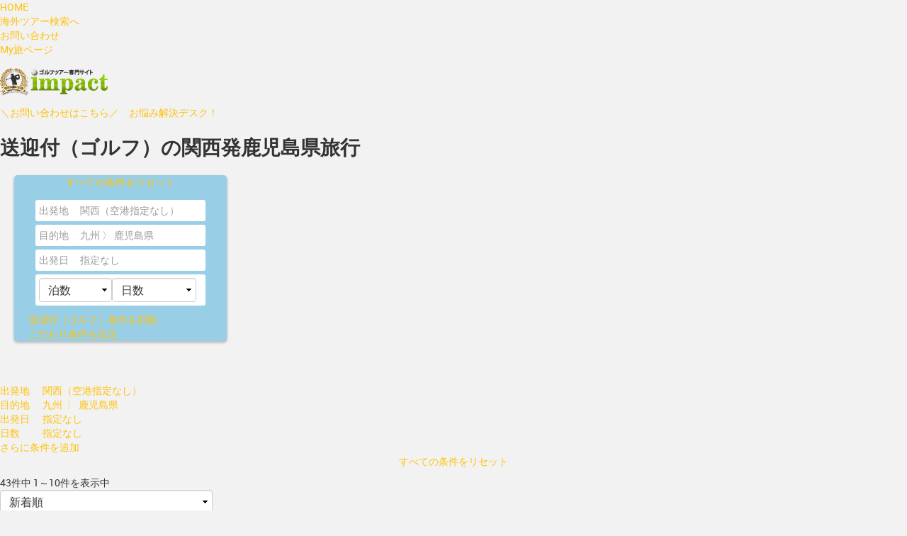

--- FILE ---
content_type: text/html; charset=utf-8
request_url: https://www.impact-golf.jp/dom/list/?homeng=KY&homen=KG&dephomen=KS&kodawari=TP146
body_size: 47038
content:
<!DOCTYPE html>
<html xmlns="http://www.w3.org/1999/xhtml" >
  <head><title>インパクトゴルフツアー|送迎付（ゴルフ）の関西発鹿児島県旅行の一覧</title><meta name="keywords" content="検索一覧,インパクトゴルフツアー" /><meta name="description" content="インパクトゴルフツアー|送迎付（ゴルフ）の関西発鹿児島県旅行の一覧" /><meta name="viewport" content="width=device-width,initial-scale=1" /><link rel="canonical" href="https://www.impact-golf.jp/dom/?dephomen=KS&homen=KG&kodawari=TP146" /><link rel="next" href="/dom/?page=2" /><link type="text/css" rel="stylesheet" href="https://fonts.googleapis.com/css?family=Kosugi|Kosugi+Maru" charset="UTF-8" /><link type="text/css" rel="stylesheet" href="https://www.wbf.co.jp/search/css/style.css" charset="UTF-8" /><link type="text/css" rel="stylesheet" href="https://www.wbf.co.jp/search/css/header.css" charset="UTF-8" /><link rel="shortcut icon" href="https://www.impact-golf.jp/img/common/favicon.ico" /><script type="text/javascript" src="https://ajax.googleapis.com/ajax/libs/jquery/1.11.1/jquery.min.js"></script>
    <meta http-equiv="Content-Type" content="text/html; charset=utf-8" />
    <meta http-equiv="Content-Script-Type" content="text/javascript" /><meta http-equiv="Content-Style-Type" content="text/css" />
<style>
.OSFillParent { 
 display: block;
 width: 100%;
}
table.OSFillParent {
 display: table;
}
input.OSFillParent,
button.OSFillParent,
select.OSFillParent,
textarea.OSFillParent {
 display: inline-block;
 box-sizing: border-box;
 -moz-box-sizing: border-box;
 -webkit-box-sizing: border-box;
}
.OSInline {
 display: inline-block;
 *zoom: 1;
 *display: inline;
 vertical-align: top;
}
table.OSInline {
 display: inline-table;
}
.OSAutoMarginTop {
 margin-top: 10px;
}
table[class*="ThemeGrid_Width"] {
 display: inline-table;
 vertical-align: top;
}
div[class*="ThemeGrid_Width"] {
 vertical-align: top;
}
th[class*="ThemeGrid_Width"],
td[class*="ThemeGrid_Width"] {
 display: table-cell;
}
[class*="ThemeGrid_Width"] {
 display: inline-block;
 box-sizing: border-box;
 -webkit-box-sizing: border-box;
 -moz-box-sizing: border-box;
 *zoom: 1;
 *display: inline;
}
.ThemeGrid_Container {
 box-sizing: border-box;
 -webkit-box-sizing: border-box;
 -moz-box-sizing: border-box;
}

</style>
<link href="/HeaderInfo/Blocks/HeaderInfo/Common/CommonHeader.css?7539" type="text/css" rel="stylesheet" />
<link href="/RichWidgets/Blocks/RichWidgets/RichWidgets/Icon.css?7344" type="text/css" rel="stylesheet" />
<link href="/myModal/Blocks/myModal/UIFlow1/myModal.css?222" type="text/css" rel="stylesheet" />
<link href="/os_dom/Blocks/os_dom/Home/Calendar_Web.css?507" type="text/css" rel="stylesheet" />
<link href="/os_dom/Blocks/os_dom/Common/List_Navigation.css?507" type="text/css" rel="stylesheet" />
<link href="/os_dom/Blocks/os_dom/Home/Goto_Lavel.css?507" type="text/css" rel="stylesheet" />
<link href="/os_dom/Blocks/os_dom/Home/TourKeywordList.css?507" type="text/css" rel="stylesheet" />
<link href="/os_dom/Blocks/os_dom/Home/KokunaiSearch_KodawariV2.css?507" type="text/css" rel="stylesheet" />
<link href="/os_dom/Blocks/os_dom/Home/KokunaiSearch.css?507" type="text/css" rel="stylesheet" />
<link href="/BackToTop/Blocks/BackToTop/BackToTop/BackToTop.css?201" type="text/css" rel="stylesheet" />
    <link href="Theme.os_dom.css?507" type="text/css" rel="stylesheet" />
    <link href="list.css?507" type="text/css" rel="stylesheet" />
    <link href="/RichWidgets/Theme.LondonFixed.extra.css?7344" type="text/css" rel="stylesheet" />
    <script id="_OSrequestInfoScript" type="text/javascript">(function(global) { global.outsystems = global.outsystems || {};global.outsystems.internal = global.outsystems.internal || {};global.outsystems.internal.requestInfo = {visitorKey:'e7218d8a-e530-4f3c-b0c8-3fb299ce8d8f',visitKey:'d722f299-d544-4631-99e1-c8fa475040eb',sessionKey:'uXvg1fhEM0KB/AFVtK/8JA==',userKey:'',requestKey:'3fa28f44-78be-42db-81af-d9f3df571cfd',webScreenKey:'70c1d7f3-b264-4c78-82e2-1a90dc86e3b9',webScreenName:'list',espaceKey:'fadefa82-a8ce-4011-afa3-321501fb93a7',espaceName:'os_dom',applicationKey:'80e2c117-9b22-408f-9d81-897acff63a62',applicationName:'Template_Search',tenantKey:'3ee3979f-5ddb-d3e7-8ecf-e706eb6a8492',tenantName:'Users',environmentKey:'e463472f-c483-494b-8999-218c5ba81cc9',environmentName:'Production',frontendKey:'$1$QYoy/9r/iXQNsk4hQaE+lA==jhbwv0AUzhId55c6xbmY9g2G1iwdBzqxOcTaHBXfrrk='}})(this);</script>
    <script src="_osjs.js?11_39_0_46066" type="text/javascript" charset="UTF-8"></script>
    <script src="/os_dom/Blocks/BackToTop/BackToTop/BackToTop.js?201" type="text/javascript" charset="UTF-8"></script>

</head>
  <body>
    <form method="post" action="list.aspx" onsubmit="javascript:return WebForm_OnSubmit();" id="WebForm1" name="WebForm1">
<div class="aspNetHidden">
<input type="hidden" name="__EVENTTARGET" id="__EVENTTARGET" value="" />
<input type="hidden" name="__EVENTARGUMENT" id="__EVENTARGUMENT" value="" />
<input type="hidden" name="__OSVSTATE" id="__OSVSTATE" value="z0m5q8KduzPt4YbZwnM8lv7rYreiPIifg2qxOdRWeBBcoV5Z7ZurHnwM+oDSRcxr2wRqmwVcAoZO3HYFQIcuIgh6BKwQ9rm4oUvsZKTJJK8VEbB1zqLRHjMt+rJLa1xIlXn3mT7WrhxcgvG6Pq5JvRNxUpI0DwdHtd6TiQwKKCBswOu5m50Ujpn4qo/fwhnNKOA2OWfuX98TcErdKuGymLTUVdJoNXLnXTwl5ehnKgYpH7Uq0DGqhYEQMrE7VClpo8jgncnuFBwMC6tCiEgON5pIa44VbvPVHRnfFg9juj1MuGjVMf6uA6wl+ELUZWtaGB6sLY7QkTqcBWq14lO/qQn/lS7eAHH9S2Y4vtqH8q1fR19P7IbOFwTX9uKQFGIooXRAonFajy5OEryJu7CHrZMIZRwjqpLpIe4OZZPXMDoHLynSdnwf/IQOfu6fYPVGqkjEjv2dvNtXe86tuhnuRy3T4yheNTcioMIUCNSqkwFQKfH02e1o6NLgeBFdIGG1iKX/SGfY5RIMtNR5OtAatAToJzaHnlcgvQB1y8hGC7i1TCELLVPHjQxMTbL67katdCecr+5Bbmx6A/6+eaZhy4SZ8yKL6CjCZ+9N8mxOzR0D/1qZjwRuyC/lKy+GF86vPbj65+OD+psFCtbbBIdnvxPJjkp7aJ9OI6SN2GO81E0XfO4BO6fncpMEsCZXsu6iBzWTvKxuUM4jDO+dzZv9vlgmok7Fmf4wJ8mB/pYSeNn/gywwvzqX1TU4tUER0YvD7i8r6QdazhnHy05A5/zInGP0nsDvQZhx6DJIOdQtxObefXgTrElZuJCErFawpQJwoAmFsmfdroKXQkytYLBt1gNltU3YAz8F90URjyQoPR5zoVainzoXtXau5IFvDLtiIWF0qprhXUBNjClEszyZCmk1fRMPAzuB2TlwtbFYWGuy8MdVO4iLERnd/Fbg9YR8xx5qKCMj3vbCrCOn/hKFLSzkgl9Oscv8a1nQsKSISDxbyuGhqHx0YYBRM2rCBt0WjtoTjk0LbDrgW/9CrDo4w/vs2iBUG+B+I+hEo18RNOsPrlwD+Vf5Q89C0lf52UUXK9l4suIFo8d1H3y56fvMKGg2usJpYpW42b0ij1hrgz2a8hpQJlLMXRXqsmgB4j+IbsjJe2RFaoVIIBrLFrXDCMn7Vma9byYji/JjERrmXOP4AOvTOZLnHvzep30RD+Duigg3y3IVRgYMUkbuy1FrvZn01zwXSe11XZg32ZczSWGyo5Q2qkavdiV8YboNxp9NfPzpJ8xch3j/fkea1dNjKPoKhyfs7AQZlJCsePRjp4gr4wgsIyfQBQA2VR9rdcc3+9svAW3s8UPUxJEuttFhVERCgMjPI1cjNlhzWSqYwSamq/0MWMUnk/7prU03hMVMzaQxxzHSKFni7RAKkNaediIDyuorf421SA7QP9rErXYdy680BZQAaZGqXhUtKRa+pw0qk24tknSfh1UTLKlcYfftECmnmlkTO3pxNXTapAdhoyM3LQfkgNOFsmrE0JN5bBrc/NXuGwHz76EA+7GAk5WmUGobl+PYsqBBWEZzruijektda2/PcPcoCY3Lk9cA0QPf+A5Z3t0osDQK90J+30ltz/ITi8xNSx3UuDe/k7aClYM6kvBSOhLRcH5s+o23WTrSxcalb4Eq4BtUAU+YAv8ZXXH7DyxQ8I1tT5isXmkSIiFH6exVvHtUrL2FQRbPDVSxC+YhNkjDQITicYhv/vPa0GHXxROJzXlaSlp2JKHvM1eeZgREett7IsHQ3Iw7Ep7tbGBhIiydbX0yO19PyO4C3PumMgsJuBReserihJyKFdIYqLJmUxbnRUl15YMBxEqB5H9zUlLRJUvfPo/Ucb369kpYU0jh6dlzUUTLgp0r7LQKmR/NSxWkLGQtOIL9VNI/KWOC5WpVd9mWqm/cQBL2i37A4vKkFV2XXzUv3m7ac3p9o93HHhJhPi6IkrMo+XIxpKliFUUBTGzXqh63sFIsw+nqI/[base64]//IZybryP4/NGSmuSFy27j8tGP4oAXNBa2Q1i2SR2r2CUeqUB7/4KhFibPvYpv4656TQ3e4U33b2vJbLEMU1URCa1JnI5M56vQoUlRgFRknE7TnjzjRccG7DkcduZXr2uDa0nqeb1ZP8sIkxPZTIIeAN8oXRGs42kwH97KTz4b3ATwN6GYsLEodectvF4uV0TAaSwu+BGLpGAvEqNNLdBER4rV/unJX0nf2St7SAbsQUN1R/zGe9bjzkRAnKiddmuL9Q4umGMvQTMCoeW0D5diw4YSGw810oLjCw2bVfM5D8qoXil+URF/Vw5zVIwHZfgFIS3xQmOVuhbZiKFaQX9csv5n9KQoCrljSKuDHMV1+T/f4Vug1D8QAulwrrOcdnHtN43Zg0bDj/vRIyWJC2MMQLtCt1PHwuj0nJ2i/0BLnxUmzZLjUZ/QrXB4swRDr8HR2HK4GHl6aD5xFhlRSmsda7L55A1iGirQzeyQHFysM0quD/Iis1RApMiHJd+Kt4oH/JUXJ01vSYxTuK30X0y9i3aWWtPB5vA48enuGQwaPRFiKW8dt/[base64]/8pbau3GZLVkGXfmjfHk0Zmh3jfanXYfkBhxsXEGBiIqjdBr8mrUiTS5TP1YfpS9FkaE3WZBjElgu7UQ3sUQUNPb7kvWrvu8R/pRxO7t5moJOyhqQi24J/P9NafYjFjfJhpcC04V2LesojVQPNLTtplaLfc6WPahfdkq/yxGUxaWxkkYi0yfEkCWpnyH8g9wc9IiJpjj9kZBNl3quBHytZ6qIMDbKe63f56aGYK9W1SpCXRL/2UcwirxTmD9wc72rLrnSdchtBwJv6WtUnXypV1yvlnVZ5srdJQ3Q0UV6AYW9Kdtj0rSDJ+xAzIw7lnnBNMfjv1qcdQlH5SYah/wlKxdQY5wqFVv1uZt74gSRtOZAvv5R2vPOoJOOBtDMG7xV4zxfDZ2yKpFcj1UxDY8pBVeZeQ5Bcc/lhBRDwZGJP9u9Ydh9eb6SGH8qrza8/z5+l1uaC4rP8DbCRAh2imGAeKmegKLHokW/tV4kLU4H/O4ieWgq8Qx1AKP+QEE2qPWeYLBDIemyKDpduuQ4qy2OcZcEHECtt6t1ooVd94kKJP6jVtzh9jT85A9VK2hdqTqtxGzpVD20kq8RTLiE+98bsuTVIyBH0W4OiYnBus/3rTJVNgNQq0ehDB7LA0fq4RpbJ9KrwDLXww5ThlZnMWo48mPOyWJDZ951rygME8AeyX1a+kDaw702ACofwAV2nA4K6k3S7SSt+cdmpjhMXJhxpi50ACnGNOUUJoiFZavRUTFGhHo8FsYLMN/3nwhwTYCHGP7MmSzGVLgfMkqhPrRo3I6Nb/OlxxoCfSTiNwBcx2wC+uQcPovfXPo/Xyc6bYT4Ln/HsOsDvBlpe5FGdYEn/dFqs/fQaoqnwG/T5t9GOgmlVX7qORNaNzCULl85AKdTj4mq/[base64]/5ueDJ6/Lb/P9Rxp/Dz6HAgOxL+4kxSiIjDz2WOpspeoMr4Dn1Bw6HS0CDsnmACj+ZhpbePwQOTAc9g/FzNQ6+763I8hANwYhUpsXnII0u/BAkaGirh0LR5Vq4nXQ3sr9HRTjVcizb170o1l54LzjZyXmxzGqK93uJO4pYNy9TBT0FPifzeyzO3nyUb8q2MXg11F1dPdmaaIRa1fFAD0o17TNHmOel0PmlkXbptgJR89Ur27kmD/Ww2JsFdtr2C+zBWH/[base64]/4nKNNfQ64ZPzzExnsCymthNthOrv6jKy0s+mjIVd4qw7/XrerFu+gSFGN2fmRB8YNcB6bhHwCFaYnWIXAzaNOCRhde44lDIfVu/aMghLNT1pV17wlSAI+P/SUQOLImsBe4X5hek0LwX5ohiSSBiBdHrZLoZs/csYU+PQlXllcBoomckCsBMSl7DiL0i7mZLBUzSbhn1eOdTcZgOHXN9nO/v2JoX8sutBK83a8FVlln/74n9bBHmRQ467EXgJ95XNlTgyXwuJYmtxO8dM8u8Qv+LFMMyZK6v445XsNnHZCrNhcGKsZy/f0S9CSs5E6Jdg0/6LyNae9A7QsH45QKVz4H2UQzi9uuVxfJ3M5xQve7ykHQOoM9fFBotH3D7eixD2uprRjbpMe/[base64]/Nt63VqtmOtOfWMw0aTE5J4Ip/8IvBKD4aEc7Smwosrjp+W+HiIOtrlBV4ygcCkC/5Y0OSd62QL2A3MNOKEjW/punnUPIiYOpskKCU8VloJaLst0K+wtRZ5NaRjLHQiu6+obEznX6Ao/XYmHwZVhH8kjwogk8UV1LVsNxEGfZUdWjDCy7ZMzXoFqFHi2PXEkIxHldeofmtbjEWw103TYPQbS3uEh0sJfctQ+u5+foCnoQjxXndgRhu/yVecBpy8ZuwLNUs0NdHM2axzaoGZtbRGU51Kno+RuGDwIk56xaDJp2YGzM8gCOhg9IaIYb3m3Qy5drsDg10bFLpvcazFx8tNWWTW9orfj+MQtGZ+d1kLcMCQl1qlV3M9YutTKEpvFeckBVQ1G8aCMjffodwT5EF/T73bZ6Z2yqyWt6SNLKvalDwodXBD/g4bSxqwfjVBpHny+rJ66TyBCux/zygW97Zeb5hhuvn80BfO/5lqM4gayLxEn73PIGlgyoiblXtT5qsk+zjzYZSV1e6LriTptR7Dz2KenfXHeA2PTvlqU6PVZQwiKDB9Voi/htyAZAor0QUjA68JFZlvIXUf+VQibE+/8LGFLMbJDX6xtZNE59z09SuxSE7eSfJc3AiCdYw20uH2b7r09XuRd1ME5t2gPoj6JiQrRFPj/WAVGVjCgq3fUcf5VJHgISfcHyLYrHNGyRQfO2Ykp2pLu4vOYyMwBKxiu8C52OxY8An6Htx1bHCNpRL/H4jIpvME3yjdnFl+ixGht7gmo92jSAYQh43DkrTlHA6Xi8aGTmmYWmUlcWpHsHe9MYtNEVL/zpKEAKGa9ABsv065BN2/RSDJzybmefJ3kAg5euDPHmXXbXR1o/lgay93BYE0++U4+DsW+DpSfNRPgkoUoEI1sIc8AbWAKO6kAjswCEM6WVm6yYn/5dYMicW6nVosHuMHkVRfK2BdG1hpouNjgveYyCJtq2coc46wUKdwLBMvRmJfZDZzEnQp9hO1ij+5VMpaZJ7iXahNt1NMO5hgTKwJnEtke4RkKtayir2o4aAO8aYQQzg9DXyn08ninaV4fon8YZwXMoF6vreuDgRaGrcFWwALC8z+Dzyd/[base64]/mkr8TmNFKe9phplaoNi/hiuEWx/KVaZnJeZvt7RTbq9t2vrYMMjiisNLj5VfV7i3R+suHso2gvwpOQhJ32t5IHNo3FCNQwqokZSrt4L1k4gHjpfYoa5dNST16Qx6GNsS7X2STz5KOG7LlzSEfQUUvFRdwEOGxRXLjJYl6dAAyOp9f3POn6NOUiVJVC6V+efOJz+nGWkanz42ipILd+H2GV9338/wSk1+AwbqmCjbRWWLHW4gE9U5hzWx27tP319EUeKmuycIjWeS1oq7cipcTsnZ/OTsOrKT1FjmL5+S9L/FIJUp9kKQA+Q6fmJltsBb+vk9Sx+wUaEJfQAU6vhPWKFFvgjPWDQVueO4Cy6u0TziMTCktP0unT1cl2uSvUvkdF/C1XrBfjaI+zKSvEAbZfo47eXIw3N1zHK8oKUmO+q7KxDOSP0s2oz6cgpYIpXVhExVr5TwPvLpG02wlgSp0gX2bA1mhDfCq2oVC0B+DXNBpv+UBtiaOAoynLjVjnusdKOXNmbXVuu9fNdi8J9TnHoHBM/HWA8Xy5xcIy34yl2MBxj4wp0SA1paHbklsP1hxJZ85sk+N2TfJO7y3MEFzfCn30Zfq7qfZurNydAK+wUkv298HkMf//Xs5sYB8jmJtC3+QhEgg4eyU7boIZoA7VupIPJYIDknNltQEeeI3Xb1/DpCY5ZYqZHLvbTcQ8vZyN/oIIOyUBEMyyiQ0ksoBbTkG9cZvST7MKhv3rlEptDA9+juPPVSoIyUexxHF2Pf3w3ECh9dMFNmb5hpI2YyH4Ho0n/WhcPNnGcUqePm97LZCl3UVFm2lDiVOWWhfTOk3a8ihzDi2HHsZyofTc1QQoW/cYVCXa6vApPJXSS1xNjJVWlRN+BY5/ZfJchV/TJVLJKqIC60DGcTXDUP1atvVpa0EJzqugSTehiifdw9hcYTbb7RJSx0mwwwkM08bsuJDGME0BzTgQY88Q7ckq2Zl0GUtLMopwUVz3SEmhyDOoOhp+YsuJcfPO9Pw33NiTONbfOfobmGlFPAzLYYV1ExLbPGEj/B5Jn2Iay/LgzAOT+fkJIBZIqD5RY4qursUe7CSQs+al7G0MFKRBD2QswF55cgiaP+hcSAs4Roln7zIQXdirfKPPMBFrUk8wNWfrPmUK+vVhdBnJ1FD9BNwKx1CYAO+i2ZlGQVGRP3UlN2ubolC6Om/G3uIXu2FXPAPasaqMUTzun6H4/23Vo7Hlk5TzHX7FeHYkmCIJ2/7CxKNPpRcExNVTiOvywsjMv0zRVy/LWCme78JqIDJS5ynyrem3ZDkcfGSLOKoxGTbPzmS+aI+0U3HRO2L12zZ86X3JITxFah15tbI44s9HPxMWBjiweyZqe0X5ZMuOlcTNohtsJDaQCl8/LT2l1/zEuo/O5DINdEBFq5otSNyAqkd+4NPkENFq4xA1l4ogC5IpZB5yxiM2NZyCN7wc3YR/r/0xR/pe6YAtVC7yHcdu5Xn1Rpauw19ZwIhatoG9Oz9Mlp9gOOYx3pji69yBM9afGWElp5ApihJnAcUCMZt8U0vQVUPtAJp4V686/LegLXEqzCT+SFp7Qeop2E3roR346gg5fpj+lqPXMNmLZBE++rdlI2gXpsrk37WkWEdRQ5wapXNDh/CaJ0VSDUM3XCLa2MfALKdriw43by/mqN5WInF1rNUKvETf1sE6JhBoU38wdepcsYDiVnpWNpJC5IkMMQVFW9+NhwqwQaCjreCVxwd+UQFWRvhSCkkJ2+wpPssgcAJeMgcWTcH3yUPDaBjOuIJ7Pt+07hdhJC8TC5KNDjUqgQtiJJnU4H90lGXnKBFZSGe8FpXAMyi8SUBO/VLzz1thn3ZBzyV3vno5aHk+21e8L1rjBJgTYCbP7vD4ijH4qPF/nKztx2xrzyMynodyMmZiHsN+i0x2zbmo6ThyrjRjEoEoKV+d36mRibs2LPsWxPeNKFhcYXBv0TU+/pFuISahj2FVVvxgNSjz5ahjblW9st6IMD/OM2f34hBElcjlf6oF8KeOFbraY0JMAPGA5xD2dKGuypcitUwr7b6E+1eIXBScYqyYa804Wt8imbKA2XCyI1Fjg1t0GHx3M5kl9jNG/9r2tXhRJXjgAT7vSSkD22AuRBcFT2vgFfWk27N1wuVjde8a2jb5zX77x9zuNjwCiFKyEr+ifi6Z+0PIaFR4U45yL0b43a+fg++HPXsLmTg95gCvHM/ClJPQISjwVJCsnSdmZfc96k1W7kTuX6aeH+o+KyfOfmCcNw6mZeHYaVpiE0xgHardUkwNCa5Q9waG1L4OfO02Dx0NwjIu/B9OZlVyAvRNHISSXyPAiRkDfje+d8MB/Qn7GknaZ6+LzwI3tRvNl9pJa7Ai15qiinW6t2vHXqEPNKxSsgRiaUVB6/EPt8Rn08wulcu9ZveUbw37Fgytzj+KHNBEY2jVR+w0zzVCv4Oav9XsPIhfH2aCDiKS9w2JtHrirnC/x5GDr2Y2qFYC6dGOzTvy9TiLYPlLU2qRoSzwp3hRr2eEDhxXPBCn0yYYRmtugvy0+qPAgXOaZy7IMjA4Sgu8c0N/TKaUIJ6dhiGPuwIpB/d+Ay+QoL0X8FmSiV2VwVv+TyYq3BVW4zhCofmd/N9Pw/fPhPvd3oHcl9P82dPUCvkJRkyAA5NJnrruwrSMv555U6ylwn19kOg9h2SpntseiblWv79qjcKJd+gTUl0g6mZ1eLUJ+BJgs+eBC9y+679OWpi5XbTpkhJ7r+FRKp7A8OtdlYAf9x3cA2UqoE++YoLTw7C7sP44dw/B3ee5BODaHwAKiKy5JY5s/WTFy3rOU/7XSqmxLHFrDt+RtNa1I3QsjTKlYXw7DNV/iNT9Me7nj4Ikvs9Tbb1xKh2S2diRDkSWnfYKguiHk+Kp10T4vdioD0vmLhHSb8lDvm+CQil24JuzaVBAKNVevO3nTpOV+N/UZFkusRB2y3rrzm4oI3ZYWQeZxaECz+tMR/3W7LtsTze11FnEM7nzpKnRTC4ycsfg4fJ3o/MtqqhG/luCs4Wk1HTzsAZPoEflGadRPbyBo1eWvIiuIkUMgIPo1081dg5uH5SeQzoA2iX0yEhmO/xoN5AAdlFaMgwtojEQQVtux+0UyHGrmilA0FJZYhHC0DYIp0xqnoTfidnPlm45F4+WwGQ8asZeo1n6hf1gazNPjkBt1QrVqI8jS/Y8EFpakrJPDzE9QQ2TONVUNXvXHZEKFFhf99D3m3tuK9dBL4nRZLWUpgxyO9qf76xjmEwOrJVEd2oOyVNGjHKGgX9afppYqTsPtxWI6wLIoUT3562tRf7/kbBxPOYEl3ODxGOFX09eeq6L/yzp/LF5Dk4E5GFmdsE3/GbsCxsCsS0ezeYBslwZydjj84raKILf+lIPBTcfgSV/mhdhgkixrqKp5n8RIkESGCen1bIA6TJpwVhfY9VeDhTsezq/LZlXSM7ebZk/P1UQA6COSQmA1kvUtuG6BhlpbennHKmHJO5v4wH4z/OjwOP3wZTfnukgJKZlIHgQt2EGFdtveNRO3kYhv9Vel9uj7QxbDyRqZnJ4Ttz1K+vfACJgL8SV8bNGu5/U/MAsbq4NMFRy9ihx8mhHX/f1z62TmmEE/6q9Vineta+wPLyjkxWsOYEl/h87eLV05nSm6gsmEOegVDh0lfd5rg+QzKd/uWUMFX+cEPm6wVbMu1ztc0obyedhzbtXRxaUd2cJn9K6fgBShUafQ3Hlz6HQ+t5AvrlMUMNeaCl/[base64]/F0HUahIhny8tLfQTwK0RvYFP+wIwgfMssnqYsq/BCFzyvqiXu8ea5TDN2rDiKLILZfA3KO2MJCzZgfNKnQanimP/2FdO5O2d97uscgHJ2dExydgno0gic0InkcBvSzaIHR+z2orekorw/738NYRGkxvkKjL0SwJOszHFApRrB1qgSsYARb05/lXxD8ShbDb8isE+DgxZm7VLwUM0aQK4NWrsHmeTPcqhqrDeVHWiDl5F1b3QQ2xV3EvgAELWNbrllCUKQBwhuo3a1q7AcDzgGiw6Vqhxsr+yA5IZ889s/F2JiMxqIy0TEAukF2kRJVicRQo1SZFJn7zYLOHYSkPgM2OT3lBwNJZzO1iYaatibh835L0nUqDouLHwyOyK6OSCUKcmsASIhU8N51crPFY/k1qbZ6a2yNblEHPMN1R7i52s1eaJ2bER8hQc4wjJKCn1yYa4pxxXxI0y3RpB+guxamvXs7MGlhLzmWz47WuDgiHk12r8jpiOENCLJGAfuhEavJbYuouP/swMk4ShxRgahg3hC47yEtJUrCxGpLYiIZD/PnYjGhHVfNfABfiPHY11KHF5fYA+xYPOzdNWG10oPFcNvEafswCWUj/bOlvAHRESm8CYiQygTlWwGxROsCv0tWxQn6hSrc6dHYzXceQbdYC4kRNPihNqaLGTPistctmIVRdFO88phAGJ7Ko4gpEvOisYC2u6hBqXAwKBPyHEkqLB+wW6FQgL8pXyllbKctiugfZvPxWAI2C9Rc9Ot+fWj2e3R5p9BmHGGWI5/RzbeSG2A0896gLkMPIjZut7RLOj2wKEhunvGAxgdACoIUWV72iNI9ZnAvxtSw7dU/QxuqcWaewCuvRhRQHg4oWCOyEMkWqDF4iOxbFPFKIOYatMrVEAmuvwGF/dvLjeC/[base64]/8+3iExJNnFzmjH35EMkVpDzZWkeqnJpzHoug1y3AQ/Qc3QmEmYr/7i00J3+n8kRlXdoixnUJ8g2+iokhM3skWFHxhOSyRhiixBWVpYmDEhrhXuwbo4WnUod2girNY+mRMm4yc65zln9nJj3mNESYIpE6UJQS7oShfyE3j9EwGu6pUT0loVTYdIyqGtPzXj+S5bMa4tmGLmPK7AsUfS8jUr33r0U+5lrbElAw8tQzC/0HOl1hTcHWC1+UhSYxv2cqaxGUw0v9W/ZoMle2hjy8TCiNorCsbYO/wtSbCAA7xDNcz0Og4A41IQvI/vzNWqJwjx7coUjHg+qpJqc1B5pb5r2FbZ/HRf5t85yKgpI4Rbc8zgNQfGvLgGBvMkgFfOzzaKZDNZOaBUDgAnWG6t2/Nmu3QV8pEIovEjuIVRhNQlw2dSuqdVQpv7vtTeVaCTi81a5UL9zfbQGqh+/t73Gt+rCHLHq48Sl2RYrZ2MQuiFkCkd8JwEMMReQ2XEkG6cFqO/iP39KqrB9vLMXxWxinWKS4WmAZmBMeo2S/xLG4bSEiHAvzsINk9RbAm/S88Cx4GK8Z9CMLmrGT033nYa5DnrLux2i7TRpB6i3IfTIP7/6DtzhLbtbS7ie119FOya/WtqproxSb4ccvf7b6znLChwY3nRV9SPN4ceuAG8A1IwnYAVDBtVRUEB1x+NkTfGfwFbk8eDE11gGsxw4hngbQ8qxHdYOO5xPls/O3CaO+iROUOHLclYCiO1H+W3SECb+8Nt/KXAd6H8J9H7gLn9ZT1xFA7aPgIBZdkEoGLcynYCga+wa5CcA43c3ofpwbhcip8nc2MKt2xZ/d0AgF/jizCd+bt5h0hHCMVA9jNZFAXTBEi+ZkbcqqTMhPreXZ1q0zFVJFcMU9PTcaR08x+VjrYI9GHfEodHMZl9NHK3Ep3y4DXt7aXkvFVa1yvPibm4hkrHbtYtu3PP0/PxZX4cXMVxWwqkCrVoaNvDCS9q2ChUks5kT9AN5cmecT24jCa7jr7xJ/+5ugf3MqIOqSr+nTTFdiGijuqx3M1HW54uMnT7Em9AzCwFeSNa8Za1j81iwRch3jr/vCBrhy71XwXA1BiVYD9whP/Z+49QLJXWm9BZOcrmm/gidxnSM8kr3zpFDZhhx90TLv3YUbPQYYxB89U7jU7Umo/[base64]/ujgi5gCzGscCQKT4WP6tvjJyg09t90x1GfuCWWsW4llNtfjcSlF/SUVSr+tIUpseXwEU3Z2OvdvjgWnMKVgqwxz9Q9ZGZZooEqM+jmN0rD8Xd5cZnkf8FNOHmAbQyLxz1liVpn8WcYpKRkovL0wP7MpEiT4kg5oq7mx+RN5iBVJFsl4Yaenw2z9SYHKDV88Iy00cExa6IlIACngMzNO8ZSmqoknjeknxR7tBcBpd1gvNxpm/ulV6YQcmADl9uDeJvtliIHEgqDOEfR344u9ok+TWnae2qzDwq80i8g8IxSaCBAvYFxzvNQxZ5KhpFuydMy3GP8YqxEk8fq+Aih1FqsGWiJU43APxs3wthN6G5XzvxBQvuRiPWiQcz88cCpuCijXVFjV9gBqyDcwsYSgF4uvwr/Kdh/[base64]/Tt6lIwgKc+glN8L/I5RI5cszEwUQNmPRaxKM7FJVRUkI31nVn5EKeob8fE6B/joWp7POWT+D4WZHzgdEyxGAo0/9ZxbVnoK4kyVapMRLLliWAyudtnZBsI4QPJTlJydFBFILJ89E+HlScYz6sDbhxxLOGAZHDuP/bk+BUFzkxm0YoT1lhnC6ieeAMIjpmpwz0Wcx3imB4aZcsRIAAeB+w1AsWbyg9dMxpJE/[base64]/J2B3/[base64]/ZhYleASjWoMRII4AMvXgBng2zSH4JplAhnvMaMwVpxuVo4g3uDPNMvUa2NRejTljBeuWNsA0mknb8R2acgIFebBpoUWKAJc1r2M7Eni7evSusI7NoMtZTT+Px5/nLARYUxB5i4zH2kq3GG2WSxFSNCnB29KacwnRMEiA9McGdMQYt7pEpbflxLsRx/gOkzFRwTLSS24tKQcRFpElD8CQcW1mkCv3YuC0MwSnqej72JCrq+mpS8nnz2dMUc4d/[base64]/KQw3ooFPjIvZAH+5TbsVqiamsLfpA485/kvOaoqfqOepAYM/JADPdko7SA7a3/L0zWswtVmilZE5NBw3qZJuGWsa9zgdy9Tw7rXc1p7myzqcv+3Krqka9KdoryRCRSMdICbSpHT2oBiKF/6TpZUmu1u5/hOCXgkGln8Y2iH+pUdcPSuavJa0W2stG4GdUA8/DONQERoeSDSUHCBeTKPg2qYyNQDCnYUD1vv7UcnTlTdTVvHHEG+geCL82HSvF/EgfTYKAQqA4R9tUArHCMm1dXQYazxsO/g835Ms+3rISdbmUdkxc22QwjfyuRYNh8oCUWWvEaHRfUJH4a7zaHeTb8Nkas+egjjXO70AdGdgFCQlWbPfBgwnu352Db8gxjbGX/2OWsVj03nSXZsvo3TcY/ZH+6M98WQiaK2HsDSDwFtBmY8ojkiTB0ACTOcENcGECsb9qsQI1R/[base64]/TelehEbscsa6a+3KVfuEAV6uXcXpZZGj54erGMW8t7rtIHi70+GGoe5ljsFF5rhpKLT5KeZDa1p/4kr0gUpyU1mXftRECjSHASrLkCVwDAmgZ4Q6bM4I3R+77hiVEvbJzT4IGaTcRtA0i8TR55sAhSMiCxet7gBdmBKabXloLTH9CiJbu6JYh5nUUFb8ucbDfqsig7VEd9sWbvULIMDm8mW4KIzxL4/aZi6UW6c4rsYhL22uQiUuUKiVH12wvYexRaDFS8LLYpr/nDpX2gphktlpootwrG/vW7XNoD2o7XgH7x9pLY1cw3rRyTiaR9ahZdXNpmIzeSBhZTO4bQzFb96v1KBmP2AjEXJPrvF7cqxmefg2M6VP63rUYzrSTAmY0vJU5Eh1TnL8w5TcK+mhvqLoVCGA23gZioAdkDlPqgOIJH/+tvbQVTMs2j6UKToIqsInCXyToUQjb3iEXw+lLMlGMOCvyrUSo/h4kK7f1y/cy3jRvRTwfsIG7qrsrKSOo0A4J//eI/QtoqRlkSDrw8IcCPT9iBaSnuYcfsCryYYLFiIpncUFfF933AAt0ld6kTuprxpDIyXnAR/I/tsFeCbmNIc+uIqOeJVmClPx6Bwg95lqb9x2b1N6DuwuDWfmy7fv2X9DJ4EFXBnZbioFdJxiOgYjad+suT/Q430JOHTa/uZeCHqSGF+oqGl05vH16aaET+bvJnDO6FWIofqSmrb8A4t6LWKQLsxZNshdBOcS/WsNQDfk/0xOcFbHH/2QJM4H/NG7akYL3SUfo5fuuLxIvzYhodUZtffdJWO8SUCAx3BYrm/tIU5bW3w5EKvgu+BMwuqqP/g18dJx32M0Xr8zlv0wB/YsHlf/mD7xlJX/IYZ12mmrbPeK9MOarOeNbTzXrEvZxoPQSmz1Yhe9JFQBxM9iCp2w27atxyNvWTJWZOK8xtHJjTilNGYXbskchrUQm0+0GrRSjgB9Ge+qwOKs7E8Lpvtuofl5qyIbi+TkHsw/RIfBAmZHeDIsxKq7/lEmZ87oRVKcH0oTz/XVj6xQFcwo2PpbxANL3qpN7RMMgr5k17o5nlQqAtyMYe/E9ZEBLToajF3EOFBDlCCay3dru11vS/IvmsMEo3SFN58yTCULgD+8SqB/UTe5rUlMI8F+jb1WnHKur/uSi+GMgZ2dN4b3yFcJB2YvJSjlrKUxLH/bDyZ0NRkQLsESiOHrs8UzzpaixcWbExlqrjC7H5vDEIbG7UivQoQCMkZ1XonEXPIz4fQMVOAqj79RIjJYrZ9rBZdFFwlcheILuuNcm5qNfgDcq7QzagCsg1xFcqA1KX6SHAWnfvHnbOkOSuLrAkqvm4sLkTQ03idAgVA4ymeQyJmelrsUyKMoOX80o2ww1L526/YaZvjk8cOVctnwKF3HCfWc1Uo7dBhHBaCGEqPhYnUBDrscepdaPAw2gU8R1j+vy9pFdom+/mSp4m7WdQWIGyjYmtCdR/dW5BFBA5K5spxGL54DxgwOsvf08PE/[base64]/s+2emq4ltWr51EZR/+JhPE2uotWrBmTRmj4SN4VXqkcf3QX2Y/ccxTtI2oUzYt5FkbsJMgwOcCDOkBRVf7F/RvS3EMKyTFHYmZ6hV4tPmPmg3gWWGrTnyTsjig4xdRX2FxmpanuS6yElzKJgRkA0PtTwRwe/GvdFv21VzfYhMbyNS3CEIdshZ+cv0UtfLnT3a8QvEgCQIKpAcK8BKqTJ06iG3BgOun/7lvCpECDyrK92R3/GHT1EhY4ACXzsQcnP+IXA4IMGcG4+r/[base64]/SPwMfg56V3uqXqne2mcb6ATb6aXa/8kTmtNpJyIf6s8F8KprppK4EEBRXUOGgpDvjJ6IuYD71eiKO79j/aUX5u4cxAJkHdPAgat+mMKUt1ytcKmtIywPCZlom1FQsqHOe/[base64]/95tsVpodBCX6N+HoqVS7C21ARc02LIPEzQqV3csUij7IYFbF5ccPeacQIdB/98RWwdwpXM2dquDcb2T28NWLATrU+WP2t3oocuk9VI2LlFiff2XnlZ2RndzPgNrwPhjyYbX0wE/U4ba69hfA24HcstsBvegqzjCcACAzi2YR0tk9KcGRscXAUrxOUZKrh4Anj0XoXaaxQto9TZfoLxZB2t+VMZXvDpOqDaNZZn8OaVkIaY6yYHHJv2RARbzlqIHAn344sbkwlFre3K6sNXJPYfI4Rb7BA1NqFHDbsKsegvLjGbRQurV1TzyoZNJnyj3nd8Au7E/n+AdHLNSURGYYw2iHYGclWF6a2b3+9EXYemkY8Stmt8h+q51zPDHsECcuxrcqkmy/[base64]/gBfvQDkytoH/JF4XdqYGBUPO9wXsvGy2K/XC8+rvDNaz9lGLPgzPQsvRLR0fBOBm7f5B7p55rcwlEpMJYneMUhg7DJPUUo0GzNAgpTBrLS4qrNCSw0MSh0AmAMttOmPjaNuLOOwj9MUzb0kFu/JfhTx91Pd1amNIqCphqs/[base64]/5vok7DD97R+XB4WROArKaXpG78zyi9U/I6+NhOmjIADK2/FPoLub28U5o" />
<input type="hidden" name="__VIEWSTATE" id="__VIEWSTATE" value="" />
</div>

<script type="text/javascript">
//<![CDATA[
var theForm = document.forms['WebForm1'];
if (!theForm) {
    theForm = document.WebForm1;
}
function __doPostBack(eventTarget, eventArgument) {
    if (!theForm.onsubmit || (theForm.onsubmit() != false)) {
        theForm.__EVENTTARGET.value = eventTarget;
        theForm.__EVENTARGUMENT.value = eventArgument;
        theForm.submit();
    }
}
//]]>
</script>


<script type="text/javascript">
//<![CDATA[
function WebForm_OnSubmit() {
OsPrepareCheckboxesForSubmit();
OsFixUploadBeforeSubmit();
if (!OsValidatorOnSubmit()) return false;
return true;
}
//]]>
</script>

<div class="aspNetHidden">

	<input type="hidden" name="__VIEWSTATEGENERATOR" id="__VIEWSTATEGENERATOR" value="4B0BD28B" />
</div>
<div id="ListTop"></div><header  class="header-IG"><div  class="head"><div  class="head-top"><div  class="head-top-wrap"><div  class="head-top-menu"><ul ><li ><a id="HeaderInfo_wt14_block_wt1009" tabindex="141" href="https://www.impact-golf.jp/">HOME</a></li ><li ><a id="HeaderInfo_wt14_block_wt432" tabindex="142" href="https://www.impact-golf.jp/world/">海外ツアー検索へ</a></li ><li ><a id="HeaderInfo_wt14_block_wt478" tabindex="143" href="https://www.impact-golf.jp/contact/">お問い合わせ</a></li ><li ><a id="HeaderInfo_wt14_block_wt277" tabindex="144" href="https://www.impact-golf.jp/info/mytabi/">My旅ページ</a></li ></ul ></div ></div ></div ><div  class="head-bottom"><div  class="head-bottom-wrap"><div  class="head-bottom-logo"><div ><a id="HeaderInfo_wt14_block_wt482" tabindex="145" href="https://www.impact-golf.jp/"><img alt="" src="/HeaderInfo/img/impact.png?7539" style="width:152px;" /></a></div ></div ><div  class="head-bottom-menu" style="display:none"><ul  class="menu_yoyaku_second"><li  class="menu-login"><a id="HeaderInfo_wt14_block_wt377" tabindex="146" href="#">ログイン</a></li ><li  class="menu-coupon"><a id="HeaderInfo_wt14_block_wt179" tabindex="147" href="#">MYクーポン<span class="coupon-n">1</span></a></li ><li  class="menu-new"><a id="HeaderInfo_wt14_block_wt593" tabindex="148" href="#">新規会員登録</a></li ><li  class="menu-yoyaku"><a id="HeaderInfo_wt14_block_wt644" tabindex="149" href="#">予約確認</a><ul  class="menu_yoyaku_second"><li  class="login_my"><a id="HeaderInfo_wt14_block_wt467" tabindex="150" class="init-bottom" href="#">国内My旅ページ</a></li ><li  class="login_my"><a id="HeaderInfo_wt14_block_wt176" tabindex="151" class="init-bottom" href="#">海外My旅ページ</a></li ></ul ></li ></ul ></div ></div ></div ></div ><div  class="box-HeaderInfo"><ul ><span id="HeaderInfo_wt14_block_wt73_wtHeaderInfoList2" class="ListRecords"><li ><a id="HeaderInfo_wt14_block_wt73_wtHeaderInfoList2_ctl00_wt2" tabindex="152" target="_blank" href="https://www.wbf.co.jp/information/resolution/">＼お問い合わせはこちら／　お悩み解決デスク！</a></li ></span></ul ></div ></header ><div  class="site_IG bk-img ListPage"><div  class="MainContents"><div  id="wt15_wtKokunai"><div  id="wt15_wtModalArea"><div  class="Modal_Calendar_block"><span id="wt15_myModal_wtModal_Calendar_block"><div  class="myModal-Overlay" style="margin-top: 0px;"><div  class="Modal-content " style="max-height: none;width: ;height: none; "><div  id="wt15_myModal_wtModal_Calendar_block_wtModalContent" class="Modal"></div ><div  class="close myModal-Close OSInline" style="width: 20px;width: 20px;display:none"><span class="fa fa-fw fa-remove"></span></div ></div ></div ></span></div ><span id="wt15_myModal_wtModal_DstHomen_block"><div  class="myModal-Overlay" style="margin-top: 0px;"><div  class="Modal-content Modal_DstHomen" style="max-height: none;width: ;height: none; "><div  id="wt15_myModal_wtModal_DstHomen_block_wtModalContent" class="Modal"><div  id="wt15_myModal_wtModal_DstHomen_block_wtModalContent_wtModalContent_Houmen" class="modal-inner mokutekichi"><a id="wt15_myModal_wtModal_DstHomen_block_wtModalContent_wt24" tabindex="353" class="modal-close" onclick="OsAjax(arguments[0] || window.event,&#39;wt15_myModal_wtModal_DstHomen_block_wtModalContent_wt24&#39;,&#39;wt15$myModal_wtModal_DstHomen$block$wtModalContent$wt24&#39;,&#39;&#39;,&#39;__OSVSTATE,&#39;,&#39;&#39;); return false;" href="#">&#215;</a><h5 >目的地</h5 ><div  id="wt15_myModal_wtModal_DstHomen_block_wtModalContent_wtHomenAndArea" class="ThemeGrid_Width9 select_box_wrap" style="margin-top: 10px;"><div  class="select_box_l"><span  class="koumoku">地方</span ><select name="wt15$myModal_wtModal_DstHomen$block$wtModalContent$wtCmb_DstHomeng" disabled="disabled" id="wt15_myModal_wtModal_DstHomen_block_wtModalContent_wtCmb_DstHomeng" tabindex="354" class="mokutekichi_houmen LoadingOpenChange" onkeydown="return OsEnterKey(&#39;wt15_myModal_wtModal_Calendar_Phone_block_wtModalContent_wt605&#39;, arguments[0] || window.event);" aria-invalid="false" onchange="OsAjax(arguments[0] || window.event,&#39;wt15_myModal_wtModal_DstHomen_block_wtModalContent_wtCmb_DstHomeng&#39;,&#39;wt15$myModal_wtModal_DstHomen$block$wtModalContent$wtCmb_DstHomeng&#39;,&#39;Change&#39;,&#39;__OSVSTATE,&#39;,&#39;&#39;);" onkeyup="this.onchange();">
	<option value="__ossli_0">指定なし</option>
	<option selected="selected" value="KY"></option>

</select><span style="display: none;" class="ValidationMessage" role="alert" id="ValidationMessage_wt15_myModal_wtModal_DstHomen_block_wtModalContent_wtCmb_DstHomeng"></span></div ><div  class="select_box_r"><span  class="koumoku">方面</span ><select name="wt15$myModal_wtModal_DstHomen$block$wtModalContent$wtCmb_DstHomen" disabled="disabled" id="wt15_myModal_wtModal_DstHomen_block_wtModalContent_wtCmb_DstHomen" tabindex="355" class="mokutekichi_todofuken LoadingOpenChange" onkeydown="return OsEnterKey(&#39;wt15_myModal_wtModal_Calendar_Phone_block_wtModalContent_wt605&#39;, arguments[0] || window.event);" aria-invalid="false" onchange="OsAjax(arguments[0] || window.event,&#39;wt15_myModal_wtModal_DstHomen_block_wtModalContent_wtCmb_DstHomen&#39;,&#39;wt15$myModal_wtModal_DstHomen$block$wtModalContent$wtCmb_DstHomen&#39;,&#39;Change&#39;,&#39;__OSVSTATE,&#39;,&#39;&#39;);" onkeyup="this.onchange();">
	<option value="__ossli_0">指定なし</option>
	<option selected="selected" value="KG"></option>

</select><span style="display: none;" class="ValidationMessage" role="alert" id="ValidationMessage_wt15_myModal_wtModal_DstHomen_block_wtModalContent_wtCmb_DstHomen"></span></div ></div ><div  id="wt15_myModal_wtModal_DstHomen_block_wtModalContent_wtToshiAndChiki" class="ThemeGrid_Width9 select_box_wrap" style="margin-top: 10px;margin-top: 10px;display:none"><div  class="select_box_l"><span  class="koumoku">都市</span ><select name="wt15$myModal_wtModal_DstHomen$block$wtModalContent$wtCmb_DstToshi" id="wt15_myModal_wtModal_DstHomen_block_wtModalContent_wtCmb_DstToshi" tabindex="356" class="mokutekichi_toshi LoadingOpenChange" onkeydown="return OsEnterKey(&#39;wt15_myModal_wtModal_Calendar_Phone_block_wtModalContent_wt605&#39;, arguments[0] || window.event);" aria-invalid="false" onchange="OsAjax(arguments[0] || window.event,&#39;wt15_myModal_wtModal_DstHomen_block_wtModalContent_wtCmb_DstToshi&#39;,&#39;wt15$myModal_wtModal_DstHomen$block$wtModalContent$wtCmb_DstToshi&#39;,&#39;Change&#39;,&#39;__OSVSTATE,&#39;,&#39;&#39;);" onkeyup="this.onchange();">
	<option value="__ossli_0">指定なし</option>

</select><span style="display: none;" class="ValidationMessage" role="alert" id="ValidationMessage_wt15_myModal_wtModal_DstHomen_block_wtModalContent_wtCmb_DstToshi"></span></div ><div  class="select_box_r"><span  class="koumoku">エリア</span ><select name="wt15$myModal_wtModal_DstHomen$block$wtModalContent$wtCmb_DstChiiki" id="wt15_myModal_wtModal_DstHomen_block_wtModalContent_wtCmb_DstChiiki" tabindex="357" class="mokutekichi_area LoadingOpenChange" onkeydown="return OsEnterKey(&#39;wt15_myModal_wtModal_Calendar_Phone_block_wtModalContent_wt605&#39;, arguments[0] || window.event);" aria-invalid="false" onchange="OsAjax(arguments[0] || window.event,&#39;wt15_myModal_wtModal_DstHomen_block_wtModalContent_wtCmb_DstChiiki&#39;,&#39;wt15$myModal_wtModal_DstHomen$block$wtModalContent$wtCmb_DstChiiki&#39;,&#39;Change&#39;,&#39;__OSVSTATE,&#39;,&#39;&#39;);" onkeyup="this.onchange();">
	<option value="__ossli_0">指定なし</option>

</select><span style="display: none;" class="ValidationMessage" role="alert" id="ValidationMessage_wt15_myModal_wtModal_DstHomen_block_wtModalContent_wtCmb_DstChiiki"></span></div ></div ><div  id="wt15_myModal_wtModal_DstHomen_block_wtModalContent_wtArrAirport" class="ThemeGrid_Width9 select_box_wrap" style="margin-top: 10px;"><div  class="select_box_l"><span  class="koumoku">到着空港</span ><select name="wt15$myModal_wtModal_DstHomen$block$wtModalContent$wtCmb_Airport" id="wt15_myModal_wtModal_DstHomen_block_wtModalContent_wtCmb_Airport" tabindex="358" class="LoadingOpenChange" onkeydown="return OsEnterKey(&#39;wt15_myModal_wtModal_Calendar_Phone_block_wtModalContent_wt605&#39;, arguments[0] || window.event);" aria-invalid="false" onchange="OsAjax(arguments[0] || window.event,&#39;wt15_myModal_wtModal_DstHomen_block_wtModalContent_wtCmb_Airport&#39;,&#39;wt15$myModal_wtModal_DstHomen$block$wtModalContent$wtCmb_Airport&#39;,&#39;Change&#39;,&#39;__OSVSTATE,&#39;,&#39;&#39;);" onkeyup="this.onchange();" style="margin-left: 0px">
	<option value="__ossli_0">指定なし</option>

</select><span style="display: none;" class="ValidationMessage" role="alert" id="ValidationMessage_wt15_myModal_wtModal_DstHomen_block_wtModalContent_wtCmb_Airport"></span></div ></div ><div  align="center" style="margin-top: 5px;"><div  style="display:none"><div  class="search-num"><div >ご希望のツアー</div ><span>43件</span></div ></div ><div  class="search-reset-detail"></div ></div ><p  class="btn-submit" align="center" style="margin-top: 20px;"><a id="wt15_myModal_wtModal_DstHomen_block_wtModalContent_wt729" tabindex="361" onclick="OsAjax(arguments[0] || window.event,&#39;wt15_myModal_wtModal_DstHomen_block_wtModalContent_wt729&#39;,&#39;wt15$myModal_wtModal_DstHomen$block$wtModalContent$wt729&#39;,&#39;&#39;,&#39;__OSVSTATE,&#39;,&#39;&#39;); return false;" href="#">検索結果を表示</a></p ></div ></div ><div  class="close myModal-Close OSInline" style="width: 20px;width: 20px;display:none"><span class="fa fa-fw fa-remove"></span></div ></div ></div ></span><span id="wt15_myModal_wtModal_Kdwr_block"><div  class="myModal-Overlay" style="margin-top: 0px;"><div  class="Modal-content Modal_Kdwr_block" style="max-height: none;width: ;height: none; "><div  id="wt15_myModal_wtModal_Kdwr_block_wtModalContent" class="Modal"><div  class="modal-kodawari"><a id="wt15_myModal_wtModal_Kdwr_block_wtModalContent_wt262" tabindex="362" class="modal-close" onclick="OsAjax(arguments[0] || window.event,&#39;wt15_myModal_wtModal_Kdwr_block_wtModalContent_wt262&#39;,&#39;wt15$myModal_wtModal_Kdwr$block$wtModalContent$wt262&#39;,&#39;&#39;,&#39;__OSVSTATE,&#39;,&#39;&#39;); return false;" href="#">&#215;</a><div  id="wt15_myModal_wtModal_Kdwr_block_wtModalContent_wtModalContent_Kodawari" class="modal-inner"><div  class="modal-inner-box hotel"><h5  class="OSInline">宿泊</h5 ><div  class="modal-inner-r OSInline"><div  class="flex"><div  class="select_box_l"><span  class="koumoku">ホテルを選ぶ<select name="wt15$myModal_wtModal_Kdwr$block$wtModalContent$wtCmb_Hotel" id="wt15_myModal_wtModal_Kdwr_block_wtModalContent_wtCmb_Hotel" tabindex="363" class="LoadingOpenChange" onkeydown="return OsEnterKey(&#39;wt15_myModal_wtModal_Calendar_Phone_block_wtModalContent_wt605&#39;, arguments[0] || window.event);" aria-invalid="false" onchange="OsAjax(arguments[0] || window.event,&#39;wt15_myModal_wtModal_Kdwr_block_wtModalContent_wtCmb_Hotel&#39;,&#39;wt15$myModal_wtModal_Kdwr$block$wtModalContent$wtCmb_Hotel&#39;,&#39;Change&#39;,&#39;__OSVSTATE,&#39;,&#39;&#39;);" onkeyup="this.onchange();">
	<option value="__ossli_0">ホテル</option>

</select><span style="display: none;" class="ValidationMessage" role="alert" id="ValidationMessage_wt15_myModal_wtModal_Kdwr_block_wtModalContent_wtCmb_Hotel"></span></span ></div ><div  class="select_box_r"><span  class="koumoku">一部屋あたりの人数<select name="wt15$myModal_wtModal_Kdwr$block$wtModalContent$wtCmb_Pax" id="wt15_myModal_wtModal_Kdwr_block_wtModalContent_wtCmb_Pax" tabindex="364" class="LoadingOpenChange" onkeydown="return OsEnterKey(&#39;wt15_myModal_wtModal_Calendar_Phone_block_wtModalContent_wt605&#39;, arguments[0] || window.event);" aria-invalid="false" onchange="OsAjax(arguments[0] || window.event,&#39;wt15_myModal_wtModal_Kdwr_block_wtModalContent_wtCmb_Pax&#39;,&#39;wt15$myModal_wtModal_Kdwr$block$wtModalContent$wtCmb_Pax&#39;,&#39;Change&#39;,&#39;__OSVSTATE,&#39;,&#39;&#39;);" onkeyup="this.onchange();">
	<option value="__ossli_0">人数</option>
	<option value="1">1名</option>
	<option value="2">2名</option>
	<option value="3">3名</option>
	<option value="4">4名</option>
	<option value="5">5名以上</option>

</select><span style="display: none;" class="ValidationMessage" role="alert" id="ValidationMessage_wt15_myModal_wtModal_Kdwr_block_wtModalContent_wtCmb_Pax"></span></span ></div ></div ></div ></div ><div  class="modal-inner-box price"><h5 >予算</h5 ><div  class="modal-inner-r"><div  class="kodawari-3"></div ><div  class="flex budget"><p >お一人様あたり</p ><div  class="flex"><select name="wt15$myModal_wtModal_Kdwr$block$wtModalContent$wtPriceCmb_from" id="wt15_myModal_wtModal_Kdwr_block_wtModalContent_wtPriceCmb_from" tabindex="365" class="ListKeyword LoadingOpenChange ThemeGrid_Width1" onkeydown="return OsEnterKey(&#39;wt15_myModal_wtModal_Calendar_Phone_block_wtModalContent_wt605&#39;, arguments[0] || window.event);" aria-invalid="false" onchange="OsAjax(arguments[0] || window.event,&#39;wt15_myModal_wtModal_Kdwr_block_wtModalContent_wtPriceCmb_from&#39;,&#39;wt15$myModal_wtModal_Kdwr$block$wtModalContent$wtPriceCmb_from&#39;,&#39;Change&#39;,&#39;__OSVSTATE,&#39;,&#39;&#39;);" onkeyup="this.onchange();">
	<option value="__ossli_0">下限額を設定</option>
	<option value="10000">10,000円～</option>
	<option value="20000">20,000円～</option>
	<option value="30000">30,000円～</option>
	<option value="40000">40,000円～</option>
	<option value="50000">50,000円～</option>
	<option value="60000">60,000円～</option>
	<option value="70000">70,000円～</option>
	<option value="80000">80,000円～</option>
	<option value="90000">90,000円～</option>
	<option value="100000">100,000円～</option>
	<option value="150000">150,000円～</option>
	<option value="200000">200,000円～</option>
	<option value="250000">250,000円～</option>
	<option value="300000">300,000円～</option>

</select><span style="display: none;" class="ValidationMessage" role="alert" id="ValidationMessage_wt15_myModal_wtModal_Kdwr_block_wtModalContent_wtPriceCmb_from"></span><select name="wt15$myModal_wtModal_Kdwr$block$wtModalContent$wt396" id="wt15_myModal_wtModal_Kdwr_block_wtModalContent_wt396" tabindex="366" class="LoadingOpenChange ThemeGrid_Width1" onkeydown="return OsEnterKey(&#39;wt15_myModal_wtModal_Calendar_Phone_block_wtModalContent_wt605&#39;, arguments[0] || window.event);" aria-invalid="false" onchange="OsAjax(arguments[0] || window.event,&#39;wt15_myModal_wtModal_Kdwr_block_wtModalContent_wt396&#39;,&#39;wt15$myModal_wtModal_Kdwr$block$wtModalContent$wt396&#39;,&#39;Change&#39;,&#39;__OSVSTATE,&#39;,&#39;&#39;);" onkeyup="this.onchange();" style="margin-left: 10px">
	<option value="__ossli_0">上限額を設定</option>
	<option value="10000">～10,000円</option>
	<option value="20000">～20,000円</option>
	<option value="30000">～30,000円</option>
	<option value="40000">～40,000円</option>
	<option value="50000">～50,000円</option>
	<option value="60000">～60,000円</option>
	<option value="70000">～70,000円</option>
	<option value="80000">～80,000円</option>
	<option value="90000">～90,000円</option>
	<option value="100000">～100,000円</option>
	<option value="150000">～150,000円</option>
	<option value="200000">～200,000円</option>
	<option value="250000">～250,000円</option>
	<option value="300000">～300,000円</option>

</select><span style="display: none;" class="ValidationMessage" role="alert" id="ValidationMessage_wt15_myModal_wtModal_Kdwr_block_wtModalContent_wt396"></span></div ></div ></div ></div ><div  class="modal-inner-box kodawari"><h5  class="OSInline">こだわり</h5 ><div  class="modal-inner-r OSInline"><div  class="kodawari-1" style="display:none"><p>目的地別こだわり条件</p></div ><div  class="kodawari-3"><div  class="kodawari-head">ホテルの特徴</div ><span id="wt15_myModal_wtModal_Kdwr_block_wtModalContent_wtList_Kodawari11">選択できるこだわり条件がありません。</span><div  class="kodawari-head">ツアー内容</div ><span id="wt15_myModal_wtModal_Kdwr_block_wtModalContent_wtList_Kodawari8">選択できるこだわり条件がありません。</span><div  class="kodawari-head">料金・割引</div ><span id="wt15_myModal_wtModal_Kdwr_block_wtModalContent_wtList_Kodawari12">選択できるこだわり条件がありません。</span></div ></div ></div ><div  class="modal-inner-box kodawari"><h5  class="OSInline">ゴルフ場</h5 ><div  class="modal-inner-r OSInline"><div  class="kodawari-1" style="display:none"><p>目的地別こだわり条件</p></div ><div  class="kodawari-2" style="display:none"><p>旅のスタイル</p></div ><div  class="kodawari-3"><span id="wt15_myModal_wtModal_Kdwr_block_wtModalContent_wtList_Kodawari2">選択できるこだわり条件がありません。</span></div ></div ></div ><div  class="modal-inner-box freeword"><h5 >フリーワード</h5 ><div  class="modal-inner-r"><input name="wt15$myModal_wtModal_Kdwr$block$wtModalContent$wt758" type="text" id="wt15_myModal_wtModal_Kdwr_block_wtModalContent_wt758" tabindex="367" class="freeword-text" placeholder="キーワード入力" onkeydown="return OsEnterKey(&#39;wt15_myModal_wtModal_Calendar_Phone_block_wtModalContent_wt605&#39;, arguments[0] || window.event);" aria-invalid="false" /><span style="display: none;" class="ValidationMessage" role="alert" id="ValidationMessage_wt15_myModal_wtModal_Kdwr_block_wtModalContent_wt758"></span><script type="text/javascript">
//<![CDATA[
OsInputPrompt_Bootstrap('wt15_myModal_wtModal_Kdwr_block_wtModalContent_wt758');
//]]>
</script><input onclick="OsAjax(arguments[0] || window.event,&#39;wt15_myModal_wtModal_Kdwr_block_wtModalContent_wt702&#39;,&#39;wt15$myModal_wtModal_Kdwr$block$wtModalContent$wt702&#39;,&#39;&#39;,&#39;__OSVSTATE,&#39;,&#39;&#39;); return false;" type="submit" name="wt15$myModal_wtModal_Kdwr$block$wtModalContent$wt702" value="検索" id="wt15_myModal_wtModal_Kdwr_block_wtModalContent_wt702" tabindex="368" class="Button freeword-btn LoadingOpen" /></div ></div ><div  class="modal-inner-box endtour"><h5 >　</h5 ><div  class="modal-inner-r"><input type="checkbox" name="wt15$myModal_wtModal_Kdwr$block$wtModalContent$wtCheck_WebFinished" id="wt15_myModal_wtModal_Kdwr_block_wtModalContent_wtCheck_WebFinished" tabindex="369" class="checkbox LoadingOpen" onkeydown="return OsEnterKey(&#39;wt15_myModal_wtModal_Calendar_Phone_block_wtModalContent_wt605&#39;, arguments[0] || window.event);" aria-invalid="false" onclick="OsAjax(arguments[0] || window.event,&#39;wt15_myModal_wtModal_Kdwr_block_wtModalContent_wtCheck_WebFinished&#39;,&#39;wt15$myModal_wtModal_Kdwr$block$wtModalContent$wtCheck_WebFinished&#39;,&#39;Change&#39;,&#39;__OSVSTATE,&#39;,&#39;&#39;);" /><span style="display: none;" class="ValidationMessage" role="alert" id="ValidationMessage_wt15_myModal_wtModal_Kdwr_block_wtModalContent_wtCheck_WebFinished"></span><label class=' LoadingOpen ThemeGrid_Width6 ThemeGrid_MarginGutter' style='' for='wt15_myModal_wtModal_Kdwr_block_wtModalContent_wtCheck_WebFinished' >WEB受付終了ツアーも表示</label></div ></div ></div ><div  class="btn-submit" align="center"><input onclick="OsAjax(arguments[0] || window.event,&#39;wt15_myModal_wtModal_Kdwr_block_wtModalContent_wt335&#39;,&#39;wt15$myModal_wtModal_Kdwr$block$wtModalContent$wt335&#39;,&#39;&#39;,&#39;__OSVSTATE,&#39;,&#39;&#39;); return false;" type="submit" name="wt15$myModal_wtModal_Kdwr$block$wtModalContent$wt335" value="検索結果を表示" id="wt15_myModal_wtModal_Kdwr_block_wtModalContent_wt335" tabindex="370" class="Button" /></div ></div ></div ><div  class="close myModal-Close OSInline" style="width: 20px;width: 20px;display:none"><span class="fa fa-fw fa-remove"></span></div ></div ></div ></span><span id="wt15_myModal_wtModal_FromHomen_block"><div  class="myModal-Overlay" style="margin-top: 0px;"><div  class="Modal-content Modal_FromHomen" style="max-height: none;width: ;height: none; "><div  id="wt15_myModal_wtModal_FromHomen_block_wtModalContent" class="Modal"><div  id="wt15_myModal_wtModal_FromHomen_block_wtModalContent_wtModalContent_Dephomen" class="modal-inner hacchi"><a id="wt15_myModal_wtModal_FromHomen_block_wtModalContent_wt769" tabindex="371" class="modal-close" onclick="OsAjax(arguments[0] || window.event,&#39;wt15_myModal_wtModal_FromHomen_block_wtModalContent_wt769&#39;,&#39;wt15$myModal_wtModal_FromHomen$block$wtModalContent$wt769&#39;,&#39;&#39;,&#39;__OSVSTATE,&#39;,&#39;&#39;); return false;" href="#">&#215;</a><div ><div ><h5>出発地</h5></div ><div  class="ThemeGrid_Width9 select_box_wrap"><div  class="select_box_l"><span  class="koumoku">出発地</span ><select name="wt15$myModal_wtModal_FromHomen$block$wtModalContent$wtCmb_FromHomen" disabled="disabled" id="wt15_myModal_wtModal_FromHomen_block_wtModalContent_wtCmb_FromHomen" tabindex="372" class="LoadingOpenChange" onkeydown="return OsEnterKey(&#39;wt15_myModal_wtModal_Calendar_Phone_block_wtModalContent_wt605&#39;, arguments[0] || window.event);" aria-invalid="false" onchange="OsAjax(arguments[0] || window.event,&#39;wt15_myModal_wtModal_FromHomen_block_wtModalContent_wtCmb_FromHomen&#39;,&#39;wt15$myModal_wtModal_FromHomen$block$wtModalContent$wtCmb_FromHomen&#39;,&#39;Change&#39;,&#39;__OSVSTATE,&#39;,&#39;&#39;);" onkeyup="this.onchange();">
	<option value="__ossli_0">指定なし</option>
	<option selected="selected" value="KS"></option>

</select><span style="display: none;" class="ValidationMessage" role="alert" id="ValidationMessage_wt15_myModal_wtModal_FromHomen_block_wtModalContent_wtCmb_FromHomen"></span></div ><div  class="select_box_l"><span  class="koumoku">出発空港</span ><select name="wt15$myModal_wtModal_FromHomen$block$wtModalContent$wtCmb_Departure" id="wt15_myModal_wtModal_FromHomen_block_wtModalContent_wtCmb_Departure" tabindex="373" class="LoadingOpenChange" onkeydown="return OsEnterKey(&#39;wt15_myModal_wtModal_Calendar_Phone_block_wtModalContent_wt605&#39;, arguments[0] || window.event);" aria-invalid="false" onchange="OsAjax(arguments[0] || window.event,&#39;wt15_myModal_wtModal_FromHomen_block_wtModalContent_wtCmb_Departure&#39;,&#39;wt15$myModal_wtModal_FromHomen$block$wtModalContent$wtCmb_Departure&#39;,&#39;Change&#39;,&#39;__OSVSTATE,&#39;,&#39;&#39;);" onkeyup="this.onchange();" style="margin-left: 0px">
	<option value="__ossli_0">指定なし</option>

</select><span style="display: none;" class="ValidationMessage" role="alert" id="ValidationMessage_wt15_myModal_wtModal_FromHomen_block_wtModalContent_wtCmb_Departure"></span></div ></div ></div ><div  style="display:none"><div  class="search-num"><div >ご希望のツアー</div ><span>43件</span></div ></div ><div  class="search-reset-detail"></div ><div  class="btn-submit" align="center"><a id="wt15_myModal_wtModal_FromHomen_block_wtModalContent_wt581" tabindex="376" onclick="OsAjax(arguments[0] || window.event,&#39;wt15_myModal_wtModal_FromHomen_block_wtModalContent_wt581&#39;,&#39;wt15$myModal_wtModal_FromHomen$block$wtModalContent$wt581&#39;,&#39;&#39;,&#39;__OSVSTATE,&#39;,&#39;&#39;); return false;" href="#">検索結果を表示</a></div ></div ></div ><div  class="close myModal-Close OSInline" style="width: 20px;width: 20px;display:none"><span class="fa fa-fw fa-remove"></span></div ></div ></div ></span><span id="wt15_myModal_wtModalHaku_block"><div  class="myModal-Overlay" style="margin-top: 0px;"><div  class="Modal-content ModalHaku" style="max-height: none;width: ;height: none; "><div  id="wt15_myModal_wtModalHaku_block_wtModalContent" class="Modal"><div  id="wt15_myModal_wtModalHaku_block_wtModalContent_wtModalContent__Haku" class="modal-inner haku"><a id="wt15_myModal_wtModalHaku_block_wtModalContent_wt760" tabindex="377" class="modal-close" onclick="OsAjax(arguments[0] || window.event,&#39;wt15_myModal_wtModalHaku_block_wtModalContent_wt760&#39;,&#39;wt15$myModal_wtModalHaku$block$wtModalContent$wt760&#39;,&#39;&#39;,&#39;__OSVSTATE,&#39;,&#39;&#39;); return false;" href="#">&#215;</a><h5 >日数</h5 ><div  id="wt15_myModal_wtModalHaku_block_wtModalContent_wtHaku_Container2" class="select-btn ThemeGrid_Width3"><select name="wt15$myModal_wtModalHaku$block$wtModalContent$wtModalCmd_Haku" id="wt15_myModal_wtModalHaku_block_wtModalContent_wtModalCmd_Haku" tabindex="378" class="LoadingOpenChange" onkeydown="return OsEnterKey(&#39;wt15_myModal_wtModal_Calendar_Phone_block_wtModalContent_wt605&#39;, arguments[0] || window.event);" aria-invalid="false" onchange="OsAjax(arguments[0] || window.event,&#39;wt15_myModal_wtModalHaku_block_wtModalContent_wtModalCmd_Haku&#39;,&#39;wt15$myModal_wtModalHaku$block$wtModalContent$wtModalCmd_Haku&#39;,&#39;Change&#39;,&#39;__OSVSTATE,&#39;,&#39;&#39;);" onkeyup="this.onchange();" style="width: 48%; margin-left: 0px">
	<option value="__ossli_0">泊数</option>
	<option value="1">1泊 (21 件)</option>
	<option value="2">2泊 (12 件)</option>
	<option value="3">3泊 (4 件)</option>
	<option value="4">4泊 (4 件)</option>
	<option value="5">5泊 (2 件)</option>

</select><span style="display: none;" class="ValidationMessage" role="alert" id="ValidationMessage_wt15_myModal_wtModalHaku_block_wtModalContent_wtModalCmd_Haku"></span><select name="wt15$myModal_wtModalHaku$block$wtModalContent$wtModalCmd_Haku2" id="wt15_myModal_wtModalHaku_block_wtModalContent_wtModalCmd_Haku2" tabindex="379" class="LoadingOpenChange" onkeydown="return OsEnterKey(&#39;wt15_myModal_wtModal_Calendar_Phone_block_wtModalContent_wt605&#39;, arguments[0] || window.event);" aria-invalid="false" onchange="OsAjax(arguments[0] || window.event,&#39;wt15_myModal_wtModalHaku_block_wtModalContent_wtModalCmd_Haku2&#39;,&#39;wt15$myModal_wtModalHaku$block$wtModalContent$wtModalCmd_Haku2&#39;,&#39;Change&#39;,&#39;__OSVSTATE,&#39;,&#39;&#39;);" onkeyup="this.onchange();" style="width: 48%; margin-left: 5px">
	<option value="__ossli_0">日数</option>
	<option value="2">2日間 (21 件)</option>
	<option value="3">3日間 (12 件)</option>
	<option value="4">4日間 (4 件)</option>
	<option value="5">5日間 (4 件)</option>
	<option value="6">6日間 (2 件)</option>

</select><span style="display: none;" class="ValidationMessage" role="alert" id="ValidationMessage_wt15_myModal_wtModalHaku_block_wtModalContent_wtModalCmd_Haku2"></span></div ><div  class="btn-submit" align="center"><a id="wt15_myModal_wtModalHaku_block_wtModalContent_wt197" tabindex="380" onclick="OsAjax(arguments[0] || window.event,&#39;wt15_myModal_wtModalHaku_block_wtModalContent_wt197&#39;,&#39;wt15$myModal_wtModalHaku$block$wtModalContent$wt197&#39;,&#39;&#39;,&#39;__OSVSTATE,&#39;,&#39;&#39;); return false;" href="#">検索結果を表示</a></div ></div ></div ><div  class="close myModal-Close OSInline" style="width: 20px;width: 20px;display:none"><span class="fa fa-fw fa-remove"></span></div ></div ></div ></span><span id="wt15_myModal_wtModal_Calendar_Phone_block"><div  class="myModal-Overlay" style="margin-top: 0px;"><div  class="Modal-content Modal_Calendar_Phone" style="max-height: none;width: ;height: none; "><div  id="wt15_myModal_wtModal_Calendar_Phone_block_wtModalContent" class="Modal"></div ><div  class="close myModal-Close OSInline" style="width: 20px;width: 20px;display:none"><span class="fa fa-fw fa-remove"></span></div ></div ></div ></span></div ><div  id="wt15_wtLoading" class="loaddiv OSInline"><div  class="loader-box"><div  class="loader"><span ><span class="Heading1">Loading...</span></span ></div ></div ></div ><h1 >送迎付（ゴルフ）の関西発鹿児島県旅行</h1 ><script>$(function() {
    $('body').on('click', '.LoadingOpen', function() {
        $('.loaddiv').show();
    })
    $('body').on('change', '.LoadingOpenChange', function() {
        $('.loaddiv').show();
    })
});</script><div  class="ThemeGrid_Width4 ThemeGrid_MarginGutter"><div  id="wt15_wtsearchboxselect" class="search-box-select nav"><div  id="wt15_wtTourCounter_Container" align="center"><span id="wt15_HeaderInfo_wtTourCounter_block"><div  style="display:none"><div  class="search-num"><div >ご希望のツアー</div ><span>43件</span></div ></div ><div  class="search-reset-detail"></div ></span><div  class="search-reset-detail"><a id="wt15_wt132" tabindex="388" class="LoadingOpen" onclick="OsAjax(arguments[0] || window.event,&#39;wt15_wt132&#39;,&#39;wt15$wt132&#39;,&#39;&#39;,&#39;__OSVSTATE,&#39;,&#39;&#39;); return false;" href="#">すべての条件をリセット</a></div ></div ><div  class="search-select-basic"><a id="wt15_wt480" tabindex="389" class="LoadingOpen" onclick="OsAjax(arguments[0] || window.event,&#39;wt15_wt480&#39;,&#39;wt15$wt480&#39;,&#39;&#39;,&#39;__OSVSTATE,&#39;,&#39;&#39;); return false;" href="#"><div  id="wt15_wtDepHomenGroup" class="select-btn"><label class=' ThemeGrid_Width1' style='' for='' >出発地</label>関西（空港指定なし）</div ></a><a id="wt15_wt48" tabindex="390" class="LoadingOpen" onclick="OsAjax(arguments[0] || window.event,&#39;wt15_wt48&#39;,&#39;wt15$wt48&#39;,&#39;&#39;,&#39;__OSVSTATE,&#39;,&#39;&#39;); return false;" href="#"><div  id="wt15_wtHomenDisplay" class="select-btn"><label class=' ThemeGrid_Width1' style='' for='' >目的地</label>九州 〉 鹿児島県</div ></a><a id="wt15_wt485" tabindex="391" class="search-box-date LoadingOpen" onclick="OsAjax(arguments[0] || window.event,&#39;wt15_wt485&#39;,&#39;wt15$wt485&#39;,&#39;&#39;,&#39;__OSVSTATE,&#39;,&#39;&#39;); return false;" href="#"><div  id="wt15_wtLinkCalendarContainer" class="select-btn"><label class=' ThemeGrid_Width1' style='' for='' >出発日</label><label class=' OSInline' style=' width: 150px; margin-left: 0px' for='' >指定なし</label></div ></a><div  id="wt15_wtHaku_Container" class="select-btn haku-box"><select name="wt15$wtCmd_Haku1" id="wt15_wtCmd_Haku1" tabindex="392" class="LoadingOpenChange" onkeydown="return OsEnterKey(&#39;wt15_myModal_wtModal_Calendar_Phone_block_wtModalContent_wt605&#39;, arguments[0] || window.event);" aria-invalid="false" onchange="OsAjax(arguments[0] || window.event,&#39;wt15_wtCmd_Haku1&#39;,&#39;wt15$wtCmd_Haku1&#39;,&#39;Change&#39;,&#39;__OSVSTATE,&#39;,&#39;&#39;);" onkeyup="this.onchange();" style="margin-left: 0px">
	<option value="__ossli_0">泊数</option>
	<option value="1">1泊 (21 件)</option>
	<option value="2">2泊 (12 件)</option>
	<option value="3">3泊 (4 件)</option>
	<option value="4">4泊 (4 件)</option>
	<option value="5">5泊 (2 件)</option>

</select><span style="display: none;" class="ValidationMessage" role="alert" id="ValidationMessage_wt15_wtCmd_Haku1"></span><select name="wt15$wtCmd_Haku2" id="wt15_wtCmd_Haku2" tabindex="393" class="LoadingOpenChange" onkeydown="return OsEnterKey(&#39;wt15_myModal_wtModal_Calendar_Phone_block_wtModalContent_wt605&#39;, arguments[0] || window.event);" aria-invalid="false" onchange="OsAjax(arguments[0] || window.event,&#39;wt15_wtCmd_Haku2&#39;,&#39;wt15$wtCmd_Haku2&#39;,&#39;Change&#39;,&#39;__OSVSTATE,&#39;,&#39;&#39;);" onkeyup="this.onchange();" style="margin-left: 0px">
	<option value="__ossli_0">日数</option>
	<option value="2">2日間 (21 件)</option>
	<option value="3">3日間 (12 件)</option>
	<option value="4">4日間 (4 件)</option>
	<option value="5">5日間 (4 件)</option>
	<option value="6">6日間 (2 件)</option>

</select><span style="display: none;" class="ValidationMessage" role="alert" id="ValidationMessage_wt15_wtCmd_Haku2"></span></div ></div ><div  class="search-select-detail"><div  id="wt15_wtKodawariArea"><div  class="select-list"><div  id="wt15_wt645_wthotel" class="list" align="left" style="display:none"><a id="wt15_wt645_wt14" disabled="disabled" tabindex="394" class="LoadingOpen">ホテル未指定<span class="tooltiptext">条件を削除</span></a></div ><div  id="wt15_wt645_wtpax" class="list" align="left" style="display:none"><a id="wt15_wt645_wt31" disabled="disabled" tabindex="395" class="LoadingOpen">利用人数：未指定<span class="tooltiptext">条件を削除</span></a></div ><div  id="wt15_wt645_wtpricefrom" class="list" align="left" style="display:none">予算下限：<a id="wt15_wt645_wt7" disabled="disabled" tabindex="396" class="LoadingOpen">未指定<span class="tooltiptext">条件を削除</span></a></div ><div  id="wt15_wt645_wtpricefrom_to" class="list" align="left" style="display:none">予算上限：<a id="wt15_wt645_wt2" disabled="disabled" tabindex="397" class="LoadingOpen">未指定<span class="tooltiptext">条件を削除</span></a></div ><div  id="wt15_wt645_wttourstyle" class="list" align="left" style="display:none">旅のスタイル：<a id="wt15_wt645_wt17" disabled="disabled" tabindex="398" class="LoadingOpen"><span class="tooltiptext">条件を削除</span></a></div ><div  id="wt15_wt645_wtfree_word" class="list" align="left" style="display:none"><a id="wt15_wt645_wt8" tabindex="399" class="LoadingOpen" onclick="OsAjax(arguments[0] || window.event,&#39;wt15_wt645_wt8&#39;,&#39;wt15$wt645$wt8&#39;,&#39;&#39;,&#39;__OSVSTATE,&#39;,&#39;&#39;); return false;" href="#">フリーワード：<span class="tooltiptext">条件を削除</span></a></div ><div  id="wt15_wt645_wtkodawari2"><span id="wt15_wt645_wtkodawari" class="ListRecords"><a id="wt15_wt645_wtkodawari_ctl00_wt32" tabindex="400" class="LoadingOpen" onclick="OsAjax(arguments[0] || window.event,&#39;wt15_wt645_wtkodawari_ctl00_wt32&#39;,&#39;wt15$wt645$wtkodawari$ctl00$wt32&#39;,&#39;&#39;,&#39;__OSVSTATE,&#39;,&#39;&#39;); return false;" href="#"><div  class="list">送迎付（ゴルフ）<span class="tooltiptext">条件を削除</span></div ></a></span></div ></div ><div  class="triangle-bottom"></div ></div ><div  class="search-select-detail-btn"><a id="wt15_wt501" tabindex="401" class="LoadingOpen KodawariAdd" onclick="OsAjax(arguments[0] || window.event,&#39;wt15_wt501&#39;,&#39;wt15$wt501&#39;,&#39;&#39;,&#39;__OSVSTATE,&#39;,&#39;&#39;); return false;" href="#">こだわり条件を設定</a></div ><div ></div ></div ></div ></div ><div  id="wt15_wtsearchboxsp" class="search-box-sp navsp"><ul  class="Tabs_Wrapper2" style="display:none"><li  id="wt15_wt700" class="search-set" onclick="OsAjax(arguments[0] || window.event,&#39;wt15_wt700&#39;,&#39;wt15$wt700&#39;,&#39;Click&#39;,&#39;__OSVSTATE,&#39;,&#39;&#39;); return false;">条件設定</li ><li  class="search-kodawari"><a id="wt15_wt66" tabindex="402" class="LoadingOpen" onclick="OsAjax(arguments[0] || window.event,&#39;wt15_wt66&#39;,&#39;wt15$wt66&#39;,&#39;&#39;,&#39;__OSVSTATE,&#39;,&#39;&#39;); return false;" href="#">こだわり条件</a></li ><li  id="wt15_wt176" class="search-sort" onclick="OsAjax(arguments[0] || window.event,&#39;wt15_wt176&#39;,&#39;wt15$wt176&#39;,&#39;Click&#39;,&#39;__OSVSTATE,&#39;,&#39;&#39;); return false;">並び順</li ></ul ><div  id="wt15_wtsearchbox2" class="SearchSet"><div ><a id="wt15_wt471" tabindex="403" class="LoadingOpen" onclick="OsAjax(arguments[0] || window.event,&#39;wt15_wt471&#39;,&#39;wt15$wt471&#39;,&#39;&#39;,&#39;__OSVSTATE,&#39;,&#39;&#39;); return false;" href="#"><div  id="wt15_wtDepHomenGroup4" class="select-btn"><label class=' ThemeGrid_Width1' style='' for='' >出発地</label><span>関西（空港指定なし）</span></div ></a><a id="wt15_wt752" tabindex="404" class="LoadingOpen" onclick="OsAjax(arguments[0] || window.event,&#39;wt15_wt752&#39;,&#39;wt15$wt752&#39;,&#39;&#39;,&#39;__OSVSTATE,&#39;,&#39;&#39;); return false;" href="#"><div  id="wt15_wtHomenDisplay4" class="select-btn"><label class=' ThemeGrid_Width1' style='' for='' >目的地</label><span>九州  〉 鹿児島県</span></div ></a><div ><a id="wt15_wt145" tabindex="405" class="LoadingOpen" onclick="OsAjax(arguments[0] || window.event,&#39;wt15_wt145&#39;,&#39;wt15$wt145&#39;,&#39;&#39;,&#39;__OSVSTATE,&#39;,&#39;&#39;); return false;" href="#"><div  id="wt15_wtLinkCalendarContainer4" class="select-btn"><label class=' ThemeGrid_Width1' style='' for='' >出発日</label><span>指定なし</span></div ></a><a id="wt15_wt254" tabindex="406" class="LoadingOpen" onclick="OsAjax(arguments[0] || window.event,&#39;wt15_wt254&#39;,&#39;wt15$wt254&#39;,&#39;&#39;,&#39;__OSVSTATE,&#39;,&#39;&#39;); return false;" href="#"><div  id="wt15_wtHaku_Container_sp4" class="select-btn"><label class=' ThemeGrid_Width1' style='' for='' >日数</label><span>指定なし</span></div ></a></div ><div  class="SearchSet-kodawari"><a id="wt15_wt680" tabindex="407" class="LoadingOpen KodawariAdd" onclick="OsAjax(arguments[0] || window.event,&#39;wt15_wt680&#39;,&#39;wt15$wt680&#39;,&#39;&#39;,&#39;__OSVSTATE,&#39;,&#39;&#39;); return false;" href="#">さらに条件を追加</a></div ></div ></div ><div  class="SearchSelected" style="margin-left: 10px;margin-bottom: 0px; margin-right: 10px; margin-top: 0px; padding: 0px 0px 10px 0px;"><div  id="wt15_wtDispCondSelectedOnMobile" class="BaseSelected"><span  id="wt15_wtdephomen" class="BaseSelectedItem" style="display:none"><a id="wt15_wt361" tabindex="408" class="LoadingOpen" onclick="OsAjax(arguments[0] || window.event,&#39;wt15_wt361&#39;,&#39;wt15$wt361&#39;,&#39;&#39;,&#39;__OSVSTATE,&#39;,&#39;&#39;); return false;" href="#">出発地：関西</a></span ><span  id="wt15_wtdstAirport" class="BaseSelectedItem" style="display:none"><a id="wt15_wt552" tabindex="409" class="LoadingOpen" onclick="OsAjax(arguments[0] || window.event,&#39;wt15_wt552&#39;,&#39;wt15$wt552&#39;,&#39;&#39;,&#39;__OSVSTATE,&#39;,&#39;&#39;); return false;" href="#"></a></span ><span  id="wt15_wtdesthomen" class="BaseSelectedItem" style="display:none"><a id="wt15_wt12" tabindex="410" class="LoadingOpen" onclick="OsAjax(arguments[0] || window.event,&#39;wt15_wt12&#39;,&#39;wt15$wt12&#39;,&#39;&#39;,&#39;__OSVSTATE,&#39;,&#39;&#39;); return false;" href="#">九州  〉 鹿児島県</a></span ><span  id="wt15_wtDate" class="BaseSelectedItem" style="display:none"><a id="wt15_wt775" tabindex="411" class="LoadingOpen" onclick="OsAjax(arguments[0] || window.event,&#39;wt15_wt775&#39;,&#39;wt15$wt775&#39;,&#39;&#39;,&#39;__OSVSTATE,&#39;,&#39;&#39;); return false;" href="#"></a></span ><span  id="wt15_wthaku_haku2" class="BaseSelectedItem" style="display:none"><a id="wt15_wt496" tabindex="412" class="LoadingOpen" onclick="OsAjax(arguments[0] || window.event,&#39;wt15_wt496&#39;,&#39;wt15$wt496&#39;,&#39;&#39;,&#39;__OSVSTATE,&#39;,&#39;&#39;); return false;" href="#"></a></span ><span  id="wt15_wthotel" class="BaseSelectedItem" style="display:none"><a id="wt15_wt183" tabindex="413" class="LoadingOpen" onclick="OsAjax(arguments[0] || window.event,&#39;wt15_wt183&#39;,&#39;wt15$wt183&#39;,&#39;&#39;,&#39;__OSVSTATE,&#39;,&#39;&#39;); return false;" href="#"></a></span ><span  id="wt15_wtpax" class="BaseSelectedItem" style="display:none"><a id="wt15_wt65" tabindex="414" class="LoadingOpen" onclick="OsAjax(arguments[0] || window.event,&#39;wt15_wt65&#39;,&#39;wt15$wt65&#39;,&#39;&#39;,&#39;__OSVSTATE,&#39;,&#39;&#39;); return false;" href="#"></a></span ><span  id="wt15_wtprice" class="BaseSelectedItem" style="display:none"><a id="wt15_wt10" tabindex="415" class="LoadingOpen" onclick="OsAjax(arguments[0] || window.event,&#39;wt15_wt10&#39;,&#39;wt15$wt10&#39;,&#39;&#39;,&#39;__OSVSTATE,&#39;,&#39;&#39;); return false;" href="#"></a></span ><span  id="wt15_wttourstyle" class="BaseSelectedItem" style="display:none"><a id="wt15_wt706" tabindex="416" class="LoadingOpen" onclick="OsAjax(arguments[0] || window.event,&#39;wt15_wt706&#39;,&#39;wt15$wt706&#39;,&#39;&#39;,&#39;__OSVSTATE,&#39;,&#39;&#39;); return false;" href="#"></a></span ></div ><div  style="display:none"><span id="wt15_wtList_KodawariSelected3"></span></div ><div  id="wt15_wtKodawariSelectedOnMobile" class="KodawariSelected"><span id="wt15_wtList_KodawariSelected2"></span></div ><div  class="search-reset-detail" align="center"><a id="wt15_wt795" tabindex="417" class="LoadingOpen" onclick="OsAjax(arguments[0] || window.event,&#39;wt15_wt795&#39;,&#39;wt15$wt795&#39;,&#39;&#39;,&#39;__OSVSTATE,&#39;,&#39;&#39;); return false;" href="#">すべての条件をリセット</a></div ></div ></div ><div  id="wt15_wtTourListContainer" class="ThemeGrid_Width8"><div ><div  id="wt15_wtShowPageIndex" class="pageindex-wrap"><div  class="ListNavigation_Wrapper list-navigation-wrapper"><div >43件中 1～10件を表示中</div ><div  style="display:none">　(<a id="wt15_wt402_wt6" disabled="disabled" tabindex="425">←</a>1/5ページ<a id="wt15_wt402_wt32" tabindex="426" onclick="OsAjax(arguments[0] || window.event,&#39;wt15_wt402_wt32&#39;,&#39;wt15$wt402$wt32&#39;,&#39;&#39;,&#39;__OSVSTATE,&#39;,&#39;&#39;); return false;" href="#">→</a>)</div ></div ><div  class="sortcombobox"><select name="wt15$wtSortComboBoxortComboBox$wt2" id="wt15_wtSortComboBoxortComboBox_wt2" tabindex="427" class="select LoadingOpenChange ThemeGrid_Width4" aria-invalid="false" onchange="OsAjax(arguments[0] || window.event,&#39;wt15_wtSortComboBoxortComboBox_wt2&#39;,&#39;wt15$wtSortComboBoxortComboBox$wt2&#39;,&#39;Change&#39;,&#39;__OSVSTATE,&#39;,&#39;&#39;);" onkeyup="this.onchange();">
	<option selected="selected" value="new">新着順</option>
	<option value="popular">人気順</option>
	<option value="plow">安い順</option>
	<option value="phigh">高い順</option>
	<option value="term">日数少ない順</option>
	<option value="termdesc">日数多い順</option>

</select><span style="display: none;" class="ValidationMessage" role="alert" id="ValidationMessage_wt15_wtSortComboBoxortComboBox_wt2"></span></div ></div ><div  id="wt15_wtsortbox" class="sort-box" style="display:none"><ul  class="sort-box-top"><li ><span  class="select">新着順</span ></li ><li ><a  id="wt15_wt551" class="LoadingOpen" onclick="OsAjax(arguments[0] || window.event,&#39;wt15_wt551&#39;,&#39;wt15$wt551&#39;,&#39;Click&#39;,&#39;__OSVSTATE,&#39;,&#39;&#39;); return false;">人気順</a ></li ><li ><a  id="wt15_wt334" class="LoadingOpen" onclick="OsAjax(arguments[0] || window.event,&#39;wt15_wt334&#39;,&#39;wt15$wt334&#39;,&#39;Click&#39;,&#39;__OSVSTATE,&#39;,&#39;&#39;); return false;">価格の安い順</a ></li ><li ><a  id="wt15_wt205" class="LoadingOpen" onclick="OsAjax(arguments[0] || window.event,&#39;wt15_wt205&#39;,&#39;wt15$wt205&#39;,&#39;Click&#39;,&#39;__OSVSTATE,&#39;,&#39;&#39;); return false;">価格の高い順</a ></li ><li ><a  id="wt15_wt704" class="LoadingOpen" onclick="OsAjax(arguments[0] || window.event,&#39;wt15_wt704&#39;,&#39;wt15$wt704&#39;,&#39;Click&#39;,&#39;__OSVSTATE,&#39;,&#39;&#39;); return false;">日数少ない順</a ></li ><li ><a  id="wt15_wt134" class="LoadingOpen" onclick="OsAjax(arguments[0] || window.event,&#39;wt15_wt134&#39;,&#39;wt15$wt134&#39;,&#39;Click&#39;,&#39;__OSVSTATE,&#39;,&#39;&#39;); return false;">日数多い順</a ></li ></ul ></div ></div ><div  id="wt15_wtHotelTourWrapp"><div  id="wt15_wtHotelTour" class="hotel-tour"><div  class="Tabs_Wrapper ThemeGrid_Width1"><ul  class="Tabs_Header"><li  class="Tabs_TabOn">ツアーから探す</li ><li  id="wt15_wt473" class="Tabs_TabOff LoadingOpen" onclick="OsAjax(arguments[0] || window.event,&#39;wt15_wt473&#39;,&#39;wt15$wt473&#39;,&#39;Click&#39;,&#39;__OSVSTATE,&#39;,&#39;&#39;); return false;">ホテルから探す</li ></ul ></div ></div ></div ><span id="wt15_wtGetTourList" class="ListRecords"><div  class="content-box"><div  class="dpp-label ana"><div ><img alt="" src="https://www.wbf.co.jp/search/img/anadp_logo.png" /><div  class="label"><span>予約日から3日間キャンセル無料</span><img class="hatena ThemeGrid_MarginGutter" alt="" src="https://www.wbf.co.jp/search/img/hatena.png" style="height:16px;width:16px;" /><span  class="hatenaText">予約日から起算して3日目の18:00まで取消無料<br>※ただし出発20日前からの予約は即時取消料が発生致します。</span ></div ></div ></div ><div  id="wt15_wtGetTourList_ctl00_wtGoto_Lavel_wtgotobox" class="DiscountIconList" style="display:none"></div ><div  class="content-box-top"><div  class="content-box-top-l"><ul  style="display:none"><li  class="ico-new">NEW</li ><li  class="ico-sale">タイムセール</li ></ul ><p >出発期間：2025/04/01～2026/03/31</p ></div ><p  class="like-btn"><a id="wt15_wtGetTourList_ctl00_wt762" tabindex="428" href="#"><span class="heart">♥</span><span class="text">お気に入りに追加</span></a></p ></div ><div  class="content-box-title"><h2 ><div  class="day-icon" style="display:none"><span  class="day-icon-count">3</span ><span >日間</span ></div ><a  target="_blank" href="/dom/detail/?tour_code=BKAEAKRSSX31&amp;sortorder=new&amp;dephomen=KS&amp;homen=KG&amp;homeng=KY&amp;kodawari=TP146&amp;param=sitecd%3dIG%26homeng%3dKY%26homen%3dKG%26dephomen%3dKS%26kodawari%3dTP146">★1組4名までのオンライン予約限定★【大阪発/ANA便利用/混載送迎付】かごしま空港36カントリークラブ横川コース＆さつまゴルフリゾートクラブ＆祁答院ゴルフ倶楽部3Ｒ！さつまリゾートホテル(モデレートツイン)2泊3日</a ></h2 ><ul  style="display:none"><span id="wt15_wtGetTourList_ctl00_wt777_wtList_InfoKeyword" class="ListRecords ListKeyword"></span></ul ></div ><div  class="content-box-detail"><div  class="detail-wrap"><div  class="img-box"><img alt="" src="https://www.wbf.co.jp/kokunaiphotos/renew\golf\zosei\%e3%80%90%e5%85%b1%e9%80%9a%e3%80%91%e7%89%b9%e9%9b%86%e7%94%a8%e3%83%90%e3%83%8a%e3%83%bc\online_reserve.jpg" style="margin-left: 0px" /></div ><div  class="detail-box"><table class="OSFillParent">
	<tr style="">
		<td class="midashi"><span>フライト</span><i class="fas fa-plane"></i></td>
		<td><span >伊丹空港 → 鹿児島空港</span ><span  class="tour-career">航空会社／ＡＮＡ</span ></td>
	</tr>
	<tr>
		<td class="midashi"><span>宿泊先</span><i class="fas fa-hotel"></i></td>
		<td><span >さつまリゾートホテル（薩摩）</span ><span  class="tour-lank" style="display:none">ホテルランク／★★★</span ></td>
	</tr>
	<tr style="">
		<td class="midashi"><span>部屋</span><i class="fas fa-bed"></i></td>
		<td><span >モデレートツイン</span ></td>
	</tr>
	<tr>
		<td class="midashi"><span>食事</span><i class="fas fa-utensils"></i></td>
		<td class="mealcell">朝：2回　昼：0回　夜：2回　</td>
	</tr>
</table></div ></div ><div  class="price-wrap"><div  class="content-box-price"><div  class="content-box-price-l"><p  class="tour-day"><span>2泊3日間</span></p ></div ><div  class="content-box-price-r"><ul ><li >1名様代金</li ><li  style="display:none">燃油サーチャージ込</li ></ul ><div  class="price_wrap"><p  class="tour-price">82,600～199,600円</p ></div ><p  class="tour-cord">ツアーコード：BK-AEAK-RSSX31</p ><div  class="to-tour"><a  class="btn" target="_blank" href="/dom/detail/?tour_code=BKAEAKRSSX31&amp;sortorder=new&amp;dephomen=KS&amp;homen=KG&amp;homeng=KY&amp;kodawari=TP146&amp;param=sitecd%3dIG%26homeng%3dKY%26homen%3dKG%26dephomen%3dKS%26kodawari%3dTP146">ツアー内容を見る</a ></div ></div ></div ></div ></div ><div  style="display:none"></div ><div  id="wt15_wtGetTourList_ctl00_wtcontentboxmore" class="content-box-more" style="display:none"><p  id="wt15_wtGetTourList_ctl00_wt60" class="close-btn-top" onclick="OsAjax(arguments[0] || window.event,&#39;wt15_wtGetTourList_ctl00_wt60&#39;,&#39;wt15$wtGetTourList$ctl00$wt60&#39;,&#39;Click&#39;,&#39;__OSVSTATE,&#39;,&#39;&#39;); return false;">閉じる</p ><div  id="wt15_wtGetTourList_ctl00_wtmoreboxbottom" class="more-box-bottom"><table class="OSFillParent">
	<tr>
		<td class="midashi">添乗員</td>
		<td>なし</td>
		<td class="midashi">最低催行人員</td>
		<td>2人</td>
	</tr>
</table><div ><div ><p></p></div ><div ><p class="red b2cu">●〇オンライン予約限定商品！〇●<br>1組4名様までで、オンライン予約を限定して売り切れ御免の大幅値下げ！お得にゴルフ旅行へ行こう！</p>★ゴルフ人気で予約殺到のためお早目のご予約を♪<br>★航空券は変動型運賃を利用！空いている便や日程ほど低価格！<br>★早期予約がお得！混み合う前ご予約がおすすめ！<br><br><p class="blue b1l">《変動型運賃ってなに！？》</p>価格が日々変動し、予約するタイミングによって料金が異なる新たな予約スタイルです。<br>予定が早く確定していて変更・取消の心配が少ない方へおすすめ！<br>詳しくはこちらをご確認ください！<br><a href=”https://www.impact-golf.jp/new-fare.php”>＊変動型運賃について</a><br><br><p class="blue b1l">《ANAで快適な旅行をお約束》</p>★ANA国内線フライトマイル50％たまる！（マイレージ番号をお知らせください）<br>※ソラシドエア便はマイレージ対象外<br>★座席指定で快適な空の旅！（※ご希望に添えない場合もございますのでご了承ください。）<br><br>★空港⇔ゴルフ場⇔ホテルのサービス送迎付（※ゴルフプレー日のみ）<br><br><p class="blue b1l">《ゴルフについて》</p>ゴルフ場により現地払い料金が発生します。ゴルフ場での現地払い料金の詳細は下記リンクよりご確認ください。<br>※3B・2B割増は別途ご請求させていただきます</div ><div ><b>■□■<a href="https://www.impact-golf.jp/kyushu/course/kk05-new.php"target=_blank>【かごしま空港36カントリークラブ／横川コース】</a>■□■</b><BR>★プレースタイル／カート付セルフプレー<BR><BR><b>■□■<a href="https://www.impact-golf.jp/kyushu/course/kk03-new.php"target=_blank>【さつまゴルフリゾート】</a>■□■</b><BR>★プレースタイル／セルフカートプレー<BR><BR><b>■□■<a href="https://www.impact-golf.jp/kyushu/course/kk11/"target=_blank>【祁答院ゴルフ倶楽部】</a>■□■<BR>★プレースタイル／カート付セルフプレー</b><BR>※キャディ付も可能です。</div ><div  class="more-to-detail"><a  class="btn" target="_blank" href="/dom/detail/?tour_code=BKAEAKRSSX31&amp;sortorder=new&amp;dephomen=KS&amp;homen=KG&amp;homeng=KY&amp;kodawari=TP146&amp;param=sitecd%3dIG%26homeng%3dKY%26homen%3dKG%26dephomen%3dKS%26kodawari%3dTP146">ツアー詳細ページへ</a ></div ></div ></div ><p  id="wt15_wtGetTourList_ctl00_wt745" class="close-btn" onclick="OsAjax(arguments[0] || window.event,&#39;wt15_wtGetTourList_ctl00_wt745&#39;,&#39;wt15$wtGetTourList$ctl00$wt745&#39;,&#39;Click&#39;,&#39;__OSVSTATE,&#39;,&#39;&#39;); return false;">閉じる</p ></div ><div  id="wt15_wtGetTourList_ctl00_wtmorebtnwrap" class="more-btn-wrap btn-tour"><p  id="wt15_wtGetTourList_ctl00_wt213" class="more-btn-pc" onclick="OsAjax(arguments[0] || window.event,&#39;wt15_wtGetTourList_ctl00_wt213&#39;,&#39;wt15$wtGetTourList$ctl00$wt213&#39;,&#39;Click&#39;,&#39;__OSVSTATE,&#39;,&#39;&#39;); return false;">もっと詳細を見る</p ></div ><div  class="detail-btn-sp"><a  class="btn" target="_blank" href="/dom/detail/?tour_code=BKAEAKRSSX31&amp;sortorder=new&amp;dephomen=KS&amp;homen=KG&amp;homeng=KY&amp;kodawari=TP146&amp;param=sitecd%3dIG%26homeng%3dKY%26homen%3dKG%26dephomen%3dKS%26kodawari%3dTP146">ツアー詳細を見る</a ></div ></div ><div  class="content-box"><div  class="dpp-label ana"><div ><img alt="" src="https://www.wbf.co.jp/search/img/anadp_logo.png" /><div  class="label"><span>予約日から3日間キャンセル無料</span><img class="hatena ThemeGrid_MarginGutter" alt="" src="https://www.wbf.co.jp/search/img/hatena.png" style="height:16px;width:16px;" /><span  class="hatenaText">予約日から起算して3日目の18:00まで取消無料<br>※ただし出発20日前からの予約は即時取消料が発生致します。</span ></div ></div ></div ><div  id="wt15_wtGetTourList_ctl02_wtGoto_Lavel_wtgotobox" class="DiscountIconList" style="display:none"></div ><div  class="content-box-top"><div  class="content-box-top-l"><ul  style="display:none"><li  class="ico-new">NEW</li ><li  class="ico-sale">タイムセール</li ></ul ><p >出発期間：2025/04/01～2026/03/31</p ></div ><p  class="like-btn"><a id="wt15_wtGetTourList_ctl02_wt762" tabindex="436" href="#"><span class="heart">♥</span><span class="text">お気に入りに追加</span></a></p ></div ><div  class="content-box-title"><h2 ><div  class="day-icon" style="display:none"><span  class="day-icon-count">2</span ><span >日間</span ></div ><a  target="_blank" href="/dom/detail/?tour_code=BKACAKRSSX32&amp;sortorder=new&amp;dephomen=KS&amp;homen=KG&amp;homeng=KY&amp;kodawari=TP146&amp;param=sitecd%3dIG%26homeng%3dKY%26homen%3dKG%26dephomen%3dKS%26kodawari%3dTP146">★1組4名までのオンライン予約限定★【大阪発/ANA便利用/混載送迎付】さつまゴルフリゾートクラブ＆祁答院ゴルフ倶楽部2Ｒ！さつまリゾートホテル(モデレートツイン)1泊2日</a ></h2 ><ul  style="display:none"><span id="wt15_wtGetTourList_ctl02_wt777_wtList_InfoKeyword" class="ListRecords ListKeyword"></span></ul ></div ><div  class="content-box-detail"><div  class="detail-wrap"><div  class="img-box"><img alt="" src="https://www.wbf.co.jp/kokunaiphotos/renew\golf\zosei\%e3%80%90%e5%85%b1%e9%80%9a%e3%80%91%e7%89%b9%e9%9b%86%e7%94%a8%e3%83%90%e3%83%8a%e3%83%bc\online_reserve.jpg" style="margin-left: 0px" /></div ><div  class="detail-box"><table class="OSFillParent">
	<tr style="">
		<td class="midashi"><span>フライト</span><i class="fas fa-plane"></i></td>
		<td><span >伊丹空港 → 鹿児島空港</span ><span  class="tour-career">航空会社／ＡＮＡ</span ></td>
	</tr>
	<tr>
		<td class="midashi"><span>宿泊先</span><i class="fas fa-hotel"></i></td>
		<td><span >さつまリゾートホテル（薩摩）</span ><span  class="tour-lank" style="display:none">ホテルランク／★★★</span ></td>
	</tr>
	<tr style="">
		<td class="midashi"><span>部屋</span><i class="fas fa-bed"></i></td>
		<td><span >モデレートツイン</span ></td>
	</tr>
	<tr>
		<td class="midashi"><span>食事</span><i class="fas fa-utensils"></i></td>
		<td class="mealcell">朝：1回　昼：0回　夜：1回　</td>
	</tr>
</table></div ></div ><div  class="price-wrap"><div  class="content-box-price"><div  class="content-box-price-l"><p  class="tour-day"><span>1泊2日間</span></p ></div ><div  class="content-box-price-r"><ul ><li >1名様代金</li ><li  style="display:none">燃油サーチャージ込</li ></ul ><div  class="price_wrap"><p  class="tour-price">58,700～147,400円</p ></div ><p  class="tour-cord">ツアーコード：BK-ACAK-RSSX32</p ><div  class="to-tour"><a  class="btn" target="_blank" href="/dom/detail/?tour_code=BKACAKRSSX32&amp;sortorder=new&amp;dephomen=KS&amp;homen=KG&amp;homeng=KY&amp;kodawari=TP146&amp;param=sitecd%3dIG%26homeng%3dKY%26homen%3dKG%26dephomen%3dKS%26kodawari%3dTP146">ツアー内容を見る</a ></div ></div ></div ></div ></div ><div  style="display:none"></div ><div  id="wt15_wtGetTourList_ctl02_wtcontentboxmore" class="content-box-more" style="display:none"><p  id="wt15_wtGetTourList_ctl02_wt60" class="close-btn-top" onclick="OsAjax(arguments[0] || window.event,&#39;wt15_wtGetTourList_ctl02_wt60&#39;,&#39;wt15$wtGetTourList$ctl02$wt60&#39;,&#39;Click&#39;,&#39;__OSVSTATE,&#39;,&#39;&#39;); return false;">閉じる</p ><div  id="wt15_wtGetTourList_ctl02_wtmoreboxbottom" class="more-box-bottom"><table class="OSFillParent">
	<tr>
		<td class="midashi">添乗員</td>
		<td>なし</td>
		<td class="midashi">最低催行人員</td>
		<td>2人</td>
	</tr>
</table><div ><div ><p></p></div ><div ><p class="red b2cu">●〇オンライン予約限定商品！〇●<br>1組4名様までで、オンライン予約を限定して売り切れ御免の大幅値下げ！お得にゴルフ旅行へ行こう！</p>★ゴルフ人気で予約殺到のためお早目のご予約を♪<br>★航空券は変動型運賃を利用！空いている便や日程ほど低価格！<br>★早期予約がお得！混み合う前ご予約がおすすめ！<br><br><p class="blue b1l">《変動型運賃ってなに！？》</p>価格が日々変動し、予約するタイミングによって料金が異なる新たな予約スタイルです。<br>予定が早く確定していて変更・取消の心配が少ない方へおすすめ！<br>詳しくはこちらをご確認ください！<br><a href=”https://www.impact-golf.jp/new-fare.php”>＊変動型運賃について</a><br><br><p class="blue b1l">《ANAで快適な旅行をお約束》</p>★ANA国内線フライトマイル50％たまる！（マイレージ番号をお知らせください）<br>★座席指定で快適な空の旅！（※ご希望に添えない場合もございますのでご了承ください。）<br><br>★空港⇔ゴルフ場⇔ホテルのサービス送迎付（※ゴルフプレー日のみ）<br><br><p class="blue b1l">《ゴルフについて》</p>ゴルフ場により現地払い料金が発生します。ゴルフ場での現地払い料金の詳細は下記リンクよりご確認ください。<br>※3B・2B割増は別途ご請求させていただきます</div ><div ><b>■□■<a href="https://www.impact-golf.jp/kyushu/course/kk03-new.php"target=_blank>【さつまゴルフリゾート】</a>■□■</b><BR>★プレースタイル／セルフカートプレー<BR><BR><b>■□■<a href="https://www.impact-golf.jp/kyushu/course/kk11/"target=_blank>【祁答院ゴルフ倶楽部】</a>■□■<BR>★プレースタイル／カート付セルフプレー</b><BR>※キャディ付も可能です。</div ><div  class="more-to-detail"><a  class="btn" target="_blank" href="/dom/detail/?tour_code=BKACAKRSSX32&amp;sortorder=new&amp;dephomen=KS&amp;homen=KG&amp;homeng=KY&amp;kodawari=TP146&amp;param=sitecd%3dIG%26homeng%3dKY%26homen%3dKG%26dephomen%3dKS%26kodawari%3dTP146">ツアー詳細ページへ</a ></div ></div ></div ><p  id="wt15_wtGetTourList_ctl02_wt745" class="close-btn" onclick="OsAjax(arguments[0] || window.event,&#39;wt15_wtGetTourList_ctl02_wt745&#39;,&#39;wt15$wtGetTourList$ctl02$wt745&#39;,&#39;Click&#39;,&#39;__OSVSTATE,&#39;,&#39;&#39;); return false;">閉じる</p ></div ><div  id="wt15_wtGetTourList_ctl02_wtmorebtnwrap" class="more-btn-wrap btn-tour"><p  id="wt15_wtGetTourList_ctl02_wt213" class="more-btn-pc" onclick="OsAjax(arguments[0] || window.event,&#39;wt15_wtGetTourList_ctl02_wt213&#39;,&#39;wt15$wtGetTourList$ctl02$wt213&#39;,&#39;Click&#39;,&#39;__OSVSTATE,&#39;,&#39;&#39;); return false;">もっと詳細を見る</p ></div ><div  class="detail-btn-sp"><a  class="btn" target="_blank" href="/dom/detail/?tour_code=BKACAKRSSX32&amp;sortorder=new&amp;dephomen=KS&amp;homen=KG&amp;homeng=KY&amp;kodawari=TP146&amp;param=sitecd%3dIG%26homeng%3dKY%26homen%3dKG%26dephomen%3dKS%26kodawari%3dTP146">ツアー詳細を見る</a ></div ></div ><div  class="content-box"><div  class="dpp-label ana"><div ><img alt="" src="https://www.wbf.co.jp/search/img/anadp_logo.png" /><div  class="label"><span>予約日から3日間キャンセル無料</span><img class="hatena ThemeGrid_MarginGutter" alt="" src="https://www.wbf.co.jp/search/img/hatena.png" style="height:16px;width:16px;" /><span  class="hatenaText">予約日から起算して3日目の18:00まで取消無料<br>※ただし出発20日前からの予約は即時取消料が発生致します。</span ></div ></div ></div ><div  id="wt15_wtGetTourList_ctl04_wtGoto_Lavel_wtgotobox" class="DiscountIconList" style="display:none"></div ><div  class="content-box-top"><div  class="content-box-top-l"><ul  style="display:none"><li  class="ico-new">NEW</li ><li  class="ico-sale">タイムセール</li ></ul ><p >出発期間：2025/04/01～2026/03/31</p ></div ><p  class="like-btn"><a id="wt15_wtGetTourList_ctl04_wt762" tabindex="444" href="#"><span class="heart">♥</span><span class="text">お気に入りに追加</span></a></p ></div ><div  class="content-box-title"><h2 ><div  class="day-icon" style="display:none"><span  class="day-icon-count">2</span ><span >日間</span ></div ><a  target="_blank" href="/dom/detail/?tour_code=BKACAKRSSX31&amp;sortorder=new&amp;dephomen=KS&amp;homen=KG&amp;homeng=KY&amp;kodawari=TP146&amp;param=sitecd%3dIG%26homeng%3dKY%26homen%3dKG%26dephomen%3dKS%26kodawari%3dTP146">★1組4名までのオンライン予約限定★【大阪発/ANA便利用/混載送迎付】かごしま空港36カントリークラブ横川コース＆さつまゴルフリゾートクラブ2Ｒ！さつまリゾートホテル(モデレートツイン)1泊2日</a ></h2 ><ul  style="display:none"><span id="wt15_wtGetTourList_ctl04_wt777_wtList_InfoKeyword" class="ListRecords ListKeyword"></span></ul ></div ><div  class="content-box-detail"><div  class="detail-wrap"><div  class="img-box"><img alt="" src="https://www.wbf.co.jp/kokunaiphotos/renew\golf\zosei\%e3%80%90%e5%85%b1%e9%80%9a%e3%80%91%e7%89%b9%e9%9b%86%e7%94%a8%e3%83%90%e3%83%8a%e3%83%bc\online_reserve.jpg" style="margin-left: 0px" /></div ><div  class="detail-box"><table class="OSFillParent">
	<tr style="">
		<td class="midashi"><span>フライト</span><i class="fas fa-plane"></i></td>
		<td><span >伊丹空港 → 鹿児島空港</span ><span  class="tour-career">航空会社／ＡＮＡ</span ></td>
	</tr>
	<tr>
		<td class="midashi"><span>宿泊先</span><i class="fas fa-hotel"></i></td>
		<td><span >さつまリゾートホテル（薩摩）</span ><span  class="tour-lank" style="display:none">ホテルランク／★★★</span ></td>
	</tr>
	<tr style="">
		<td class="midashi"><span>部屋</span><i class="fas fa-bed"></i></td>
		<td><span >モデレートツイン</span ></td>
	</tr>
	<tr>
		<td class="midashi"><span>食事</span><i class="fas fa-utensils"></i></td>
		<td class="mealcell">朝：1回　昼：0回　夜：1回　</td>
	</tr>
</table></div ></div ><div  class="price-wrap"><div  class="content-box-price"><div  class="content-box-price-l"><p  class="tour-day"><span>1泊2日間</span></p ></div ><div  class="content-box-price-r"><ul ><li >1名様代金</li ><li  style="display:none">燃油サーチャージ込</li ></ul ><div  class="price_wrap"><p  class="tour-price">58,700～145,500円</p ></div ><p  class="tour-cord">ツアーコード：BK-ACAK-RSSX31</p ><div  class="to-tour"><a  class="btn" target="_blank" href="/dom/detail/?tour_code=BKACAKRSSX31&amp;sortorder=new&amp;dephomen=KS&amp;homen=KG&amp;homeng=KY&amp;kodawari=TP146&amp;param=sitecd%3dIG%26homeng%3dKY%26homen%3dKG%26dephomen%3dKS%26kodawari%3dTP146">ツアー内容を見る</a ></div ></div ></div ></div ></div ><div  style="display:none"></div ><div  id="wt15_wtGetTourList_ctl04_wtcontentboxmore" class="content-box-more" style="display:none"><p  id="wt15_wtGetTourList_ctl04_wt60" class="close-btn-top" onclick="OsAjax(arguments[0] || window.event,&#39;wt15_wtGetTourList_ctl04_wt60&#39;,&#39;wt15$wtGetTourList$ctl04$wt60&#39;,&#39;Click&#39;,&#39;__OSVSTATE,&#39;,&#39;&#39;); return false;">閉じる</p ><div  id="wt15_wtGetTourList_ctl04_wtmoreboxbottom" class="more-box-bottom"><table class="OSFillParent">
	<tr>
		<td class="midashi">添乗員</td>
		<td>なし</td>
		<td class="midashi">最低催行人員</td>
		<td>2人</td>
	</tr>
</table><div ><div ><p></p></div ><div ><p class="red b2cu">●〇オンライン予約限定商品！〇●<br>1組4名様までで、オンライン予約を限定して売り切れ御免の大幅値下げ！お得にゴルフ旅行へ行こう！</p>★ゴルフ人気で予約殺到のためお早目のご予約を♪<br>★航空券は変動型運賃を利用！空いている便や日程ほど低価格！<br>★早期予約がお得！混み合う前ご予約がおすすめ！<br><br><p class="blue b1l">《変動型運賃ってなに！？》</p>価格が日々変動し、予約するタイミングによって料金が異なる新たな予約スタイルです。<br>予定が早く確定していて変更・取消の心配が少ない方へおすすめ！<br>詳しくはこちらをご確認ください！<br><a href=”https://www.impact-golf.jp/new-fare.php”>＊変動型運賃について</a><br><br><p class="blue b1l">《ANAで快適な旅行をお約束》</p>★ANA国内線フライトマイル50％たまる！（マイレージ番号をお知らせください）<br>★座席指定で快適な空の旅！（※ご希望に添えない場合もございますのでご了承ください。）<br><br>★空港⇔ゴルフ場⇔ホテルのサービス送迎付（※ゴルフプレー日のみ）<br><br><p class="blue b1l">《ゴルフについて》</p>ゴルフ場により現地払い料金が発生します。ゴルフ場での現地払い料金の詳細は下記リンクよりご確認ください。<br>※3B・2B割増は別途ご請求させていただきます</div ><div ><b>■□■<a href="https://www.impact-golf.jp/kyushu/course/kk05-new.php"target=_blank>【かごしま空港36カントリークラブ／横川コース】</a>■□■</b><BR>★プレースタイル／カート付セルフプレー<BR><BR><b>■□■<a href="https://www.impact-golf.jp/kyushu/course/kk03-new.php"target=_blank>【さつまゴルフリゾート】</a>■□■</b><BR>★プレースタイル／セルフカートプレー<BR><BR></div ><div  class="more-to-detail"><a  class="btn" target="_blank" href="/dom/detail/?tour_code=BKACAKRSSX31&amp;sortorder=new&amp;dephomen=KS&amp;homen=KG&amp;homeng=KY&amp;kodawari=TP146&amp;param=sitecd%3dIG%26homeng%3dKY%26homen%3dKG%26dephomen%3dKS%26kodawari%3dTP146">ツアー詳細ページへ</a ></div ></div ></div ><p  id="wt15_wtGetTourList_ctl04_wt745" class="close-btn" onclick="OsAjax(arguments[0] || window.event,&#39;wt15_wtGetTourList_ctl04_wt745&#39;,&#39;wt15$wtGetTourList$ctl04$wt745&#39;,&#39;Click&#39;,&#39;__OSVSTATE,&#39;,&#39;&#39;); return false;">閉じる</p ></div ><div  id="wt15_wtGetTourList_ctl04_wtmorebtnwrap" class="more-btn-wrap btn-tour"><p  id="wt15_wtGetTourList_ctl04_wt213" class="more-btn-pc" onclick="OsAjax(arguments[0] || window.event,&#39;wt15_wtGetTourList_ctl04_wt213&#39;,&#39;wt15$wtGetTourList$ctl04$wt213&#39;,&#39;Click&#39;,&#39;__OSVSTATE,&#39;,&#39;&#39;); return false;">もっと詳細を見る</p ></div ><div  class="detail-btn-sp"><a  class="btn" target="_blank" href="/dom/detail/?tour_code=BKACAKRSSX31&amp;sortorder=new&amp;dephomen=KS&amp;homen=KG&amp;homeng=KY&amp;kodawari=TP146&amp;param=sitecd%3dIG%26homeng%3dKY%26homen%3dKG%26dephomen%3dKS%26kodawari%3dTP146">ツアー詳細を見る</a ></div ></div ><div  class="content-box"><div  class="dpp-label ana"><div ><img alt="" src="https://www.wbf.co.jp/search/img/anadp_logo.png" /><div  class="label"><span>予約日から3日間キャンセル無料</span><img class="hatena ThemeGrid_MarginGutter" alt="" src="https://www.wbf.co.jp/search/img/hatena.png" style="height:16px;width:16px;" /><span  class="hatenaText">予約日から起算して3日目の18:00まで取消無料<br>※ただし出発20日前からの予約は即時取消料が発生致します。</span ></div ></div ></div ><div  id="wt15_wtGetTourList_ctl06_wtGoto_Lavel_wtgotobox" class="DiscountIconList" style="display:none"></div ><div  class="content-box-top"><div  class="content-box-top-l"><ul  style="display:none"><li  class="ico-new">NEW</li ><li  class="ico-sale">タイムセール</li ></ul ><p >出発期間：2025/04/01～2026/03/31</p ></div ><p  class="like-btn"><a id="wt15_wtGetTourList_ctl06_wt762" tabindex="452" href="#"><span class="heart">♥</span><span class="text">お気に入りに追加</span></a></p ></div ><div  class="content-box-title"><h2 ><div  class="day-icon" style="display:none"><span  class="day-icon-count">6</span ><span >日間</span ></div ><a  target="_blank" href="/dom/detail/?tour_code=BKAIAKRSP402&amp;sortorder=new&amp;dephomen=KS&amp;homen=KG&amp;homeng=KY&amp;kodawari=TP146&amp;param=sitecd%3dIG%26homeng%3dKY%26homen%3dKG%26dephomen%3dKS%26kodawari%3dTP146">●長期滞在プラン●【大阪発/変動型運賃/ANA利用/混載送迎付】さつまゴルフリゾートクラブ5Ｒ/さつまリゾートホテル(スーペリアツイン)/5泊6日/朝食付</a ></h2 ><ul  style="display:none"><span id="wt15_wtGetTourList_ctl06_wt777_wtList_InfoKeyword" class="ListRecords ListKeyword"></span></ul ></div ><div  class="content-box-detail"><div  class="detail-wrap"><div  class="img-box"><img alt="" src="https://www.wbf.co.jp/kokunaiphotos/renew\golf\zosei\%e4%b9%9d%e5%b7%9e\%e9%b9%bf%e5%85%90%e5%b3%b6\2021%e5%b9%b4%e4%bb%a5%e9%99%8d%e3%81%af%e3%81%93%e3%81%a1%e3%82%89%e3%81%8b%e3%82%89%e4%bd%bf%e3%81%a3%e3%81%a6%ef%bc%81\%e5%a4%89%e5%8b%95%e5%9e%8b%e3%83%90%e3%83%8a%e3%83%bc\%e3%81%95%e3%81%a4%e3%81%be%e3%83%aa%e3%82%be%e3%83%bc%e3%83%88%e3%83%9b%e3%83%86%e3%83%ab\%e9%95%b7%e6%9c%9f%e6%bb%9e%e5%9c%a8%e3%83%97%e3%83%a9%e3%83%b3\%e3%81%95%e3%81%a4%e3%81%be%e9%95%b7%e6%9c%9f%e6%bb%9e%e5%9c%a8_%e3%82%b9%e3%83%bc%e3%83%9a%e3%83%aa%e3%82%a2_5%e6%b3%8a6%e6%97%a55R.jpg" style="margin-left: 0px" /></div ><div  class="detail-box"><table class="OSFillParent">
	<tr style="">
		<td class="midashi"><span>フライト</span><i class="fas fa-plane"></i></td>
		<td><span >伊丹空港 → 鹿児島空港</span ><span  class="tour-career">航空会社／ＡＮＡ</span ></td>
	</tr>
	<tr>
		<td class="midashi"><span>宿泊先</span><i class="fas fa-hotel"></i></td>
		<td><span >さつまリゾートホテル（薩摩）</span ><span  class="tour-lank" style="display:none">ホテルランク／★★★</span ></td>
	</tr>
	<tr style="">
		<td class="midashi"><span>部屋</span><i class="fas fa-bed"></i></td>
		<td><span >スーペリアツイン</span ></td>
	</tr>
	<tr>
		<td class="midashi"><span>食事</span><i class="fas fa-utensils"></i></td>
		<td class="mealcell">朝：5回　昼：0回　夜：0回　</td>
	</tr>
</table></div ></div ><div  class="price-wrap"><div  class="content-box-price"><div  class="content-box-price-l"><p  class="tour-day"><span>5泊6日間</span></p ></div ><div  class="content-box-price-r"><ul ><li >1名様代金</li ><li  style="display:none">燃油サーチャージ込</li ></ul ><div  class="price_wrap"><p  class="tour-price">122,000～244,400円</p ></div ><p  class="tour-cord">ツアーコード：BK-AIAK-RSP402</p ><div  class="to-tour"><a  class="btn" target="_blank" href="/dom/detail/?tour_code=BKAIAKRSP402&amp;sortorder=new&amp;dephomen=KS&amp;homen=KG&amp;homeng=KY&amp;kodawari=TP146&amp;param=sitecd%3dIG%26homeng%3dKY%26homen%3dKG%26dephomen%3dKS%26kodawari%3dTP146">ツアー内容を見る</a ></div ></div ></div ></div ></div ><div  style="display:none"></div ><div  id="wt15_wtGetTourList_ctl06_wtcontentboxmore" class="content-box-more" style="display:none"><p  id="wt15_wtGetTourList_ctl06_wt60" class="close-btn-top" onclick="OsAjax(arguments[0] || window.event,&#39;wt15_wtGetTourList_ctl06_wt60&#39;,&#39;wt15$wtGetTourList$ctl06$wt60&#39;,&#39;Click&#39;,&#39;__OSVSTATE,&#39;,&#39;&#39;); return false;">閉じる</p ><div  id="wt15_wtGetTourList_ctl06_wtmoreboxbottom" class="more-box-bottom"><table class="OSFillParent">
	<tr>
		<td class="midashi">添乗員</td>
		<td>なし</td>
		<td class="midashi">最低催行人員</td>
		<td>2人</td>
	</tr>
</table><div ><div ><p></p></div ><div ><p class="red b2cu">●○ ゴルフ長期滞在プラン／★5泊6日朝食付 ○●<br>鹿児島空港⇔さつまリゾートの無料送迎付！ゴルフ三昧プラン♪</p><br><br>鹿児島の雄大な自然の中で海や山々を眺めながら、一年を通じて気持ちよくプレーを楽しもう！<br>★航空券は変動型運賃を利用！空いている便や日程ほど低価格！<br>★早期予約がお得！混み合う前のご予約がおすすめ！<br><br><p class="blue b1l">《変動型運賃ってなに！？》</p>価格が日々変動し、予約するタイミングによって料金が異なる新たな予約スタイルです。<br>予定が早く確定していて変更・取消の心配が少ない方へおすすめ！<br>詳しくはこちらをご確認ください！<p class="red n1l"><a href=”https://www.impact-golf.jp/new-fare.php”>＊変動型運賃について</a></p><br><br><p class="blue b1l">《ANAで安心な旅行をお約束》</p>★ANA国内線フライトマイル50％たまる！（マイレージ番号をお知らせください）<br>★座席指定で快適な空の旅！（※ご希望に添えない場合もございますのでご了承ください。）<br>★空港⇔ゴルフ場⇔ホテルのサービス送迎<br><br><p class="blue b1l">《ゴルフについて》</p>ゴルフ場により現地払い料金が発生します。ゴルフ場での現地払い料金の詳細は下記リンクよりご確認ください。<br><br></div ><div ><b>■□■<a href="https://www.impact-golf.jp/kyushu/course/kk03-new.php"target=_blank>【さつまゴルフリゾート】</a>■□■</b><BR>★プレースタイル／セルフカートプレー<br></div ><div  class="more-to-detail"><a  class="btn" target="_blank" href="/dom/detail/?tour_code=BKAIAKRSP402&amp;sortorder=new&amp;dephomen=KS&amp;homen=KG&amp;homeng=KY&amp;kodawari=TP146&amp;param=sitecd%3dIG%26homeng%3dKY%26homen%3dKG%26dephomen%3dKS%26kodawari%3dTP146">ツアー詳細ページへ</a ></div ></div ></div ><p  id="wt15_wtGetTourList_ctl06_wt745" class="close-btn" onclick="OsAjax(arguments[0] || window.event,&#39;wt15_wtGetTourList_ctl06_wt745&#39;,&#39;wt15$wtGetTourList$ctl06$wt745&#39;,&#39;Click&#39;,&#39;__OSVSTATE,&#39;,&#39;&#39;); return false;">閉じる</p ></div ><div  id="wt15_wtGetTourList_ctl06_wtmorebtnwrap" class="more-btn-wrap btn-tour"><p  id="wt15_wtGetTourList_ctl06_wt213" class="more-btn-pc" onclick="OsAjax(arguments[0] || window.event,&#39;wt15_wtGetTourList_ctl06_wt213&#39;,&#39;wt15$wtGetTourList$ctl06$wt213&#39;,&#39;Click&#39;,&#39;__OSVSTATE,&#39;,&#39;&#39;); return false;">もっと詳細を見る</p ></div ><div  class="detail-btn-sp"><a  class="btn" target="_blank" href="/dom/detail/?tour_code=BKAIAKRSP402&amp;sortorder=new&amp;dephomen=KS&amp;homen=KG&amp;homeng=KY&amp;kodawari=TP146&amp;param=sitecd%3dIG%26homeng%3dKY%26homen%3dKG%26dephomen%3dKS%26kodawari%3dTP146">ツアー詳細を見る</a ></div ></div ><div  class="content-box"><div  class="dpp-label ana"><div ><img alt="" src="https://www.wbf.co.jp/search/img/anadp_logo.png" /><div  class="label"><span>予約日から3日間キャンセル無料</span><img class="hatena ThemeGrid_MarginGutter" alt="" src="https://www.wbf.co.jp/search/img/hatena.png" style="height:16px;width:16px;" /><span  class="hatenaText">予約日から起算して3日目の18:00まで取消無料<br>※ただし出発20日前からの予約は即時取消料が発生致します。</span ></div ></div ></div ><div  id="wt15_wtGetTourList_ctl08_wtGoto_Lavel_wtgotobox" class="DiscountIconList" style="display:none"></div ><div  class="content-box-top"><div  class="content-box-top-l"><ul  style="display:none"><li  class="ico-new">NEW</li ><li  class="ico-sale">タイムセール</li ></ul ><p >出発期間：2025/04/01～2026/03/31</p ></div ><p  class="like-btn"><a id="wt15_wtGetTourList_ctl08_wt762" tabindex="460" href="#"><span class="heart">♥</span><span class="text">お気に入りに追加</span></a></p ></div ><div  class="content-box-title"><h2 ><div  class="day-icon" style="display:none"><span  class="day-icon-count">6</span ><span >日間</span ></div ><a  target="_blank" href="/dom/detail/?tour_code=BKAIAKRSP401&amp;sortorder=new&amp;dephomen=KS&amp;homen=KG&amp;homeng=KY&amp;kodawari=TP146&amp;param=sitecd%3dIG%26homeng%3dKY%26homen%3dKG%26dephomen%3dKS%26kodawari%3dTP146">●長期滞在プラン●【大阪発/変動型運賃/ANA利用/混載送迎付】さつまゴルフリゾートクラブ5Ｒ/さつまリゾートホテル(モデレートツイン)/5泊6日/朝食付</a ></h2 ><ul  style="display:none"><span id="wt15_wtGetTourList_ctl08_wt777_wtList_InfoKeyword" class="ListRecords ListKeyword"></span></ul ></div ><div  class="content-box-detail"><div  class="detail-wrap"><div  class="img-box"><img alt="" src="https://www.wbf.co.jp/kokunaiphotos/renew\golf\zosei\%e4%b9%9d%e5%b7%9e\%e9%b9%bf%e5%85%90%e5%b3%b6\2021%e5%b9%b4%e4%bb%a5%e9%99%8d%e3%81%af%e3%81%93%e3%81%a1%e3%82%89%e3%81%8b%e3%82%89%e4%bd%bf%e3%81%a3%e3%81%a6%ef%bc%81\%e5%a4%89%e5%8b%95%e5%9e%8b%e3%83%90%e3%83%8a%e3%83%bc\%e3%81%95%e3%81%a4%e3%81%be%e3%83%aa%e3%82%be%e3%83%bc%e3%83%88%e3%83%9b%e3%83%86%e3%83%ab\%e9%95%b7%e6%9c%9f%e6%bb%9e%e5%9c%a8%e3%83%97%e3%83%a9%e3%83%b3\%e3%81%95%e3%81%a4%e3%81%be%e9%95%b7%e6%9c%9f%e6%bb%9e%e5%9c%a8_%e3%83%a2%e3%83%87%e3%83%ac%e3%83%bc%e3%83%88_5%e6%b3%8a6%e6%97%a55R.jpg" style="margin-left: 0px" /></div ><div  class="detail-box"><table class="OSFillParent">
	<tr style="">
		<td class="midashi"><span>フライト</span><i class="fas fa-plane"></i></td>
		<td><span >伊丹空港 → 鹿児島空港</span ><span  class="tour-career">航空会社／ＡＮＡ</span ></td>
	</tr>
	<tr>
		<td class="midashi"><span>宿泊先</span><i class="fas fa-hotel"></i></td>
		<td><span >さつまリゾートホテル（薩摩）</span ><span  class="tour-lank" style="display:none">ホテルランク／★★★</span ></td>
	</tr>
	<tr style="">
		<td class="midashi"><span>部屋</span><i class="fas fa-bed"></i></td>
		<td><span >モデレートツイン</span ></td>
	</tr>
	<tr>
		<td class="midashi"><span>食事</span><i class="fas fa-utensils"></i></td>
		<td class="mealcell">朝：5回　昼：0回　夜：0回　</td>
	</tr>
</table></div ></div ><div  class="price-wrap"><div  class="content-box-price"><div  class="content-box-price-l"><p  class="tour-day"><span>5泊6日間</span></p ></div ><div  class="content-box-price-r"><ul ><li >1名様代金</li ><li  style="display:none">燃油サーチャージ込</li ></ul ><div  class="price_wrap"><p  class="tour-price">116,600～237,900円</p ></div ><p  class="tour-cord">ツアーコード：BK-AIAK-RSP401</p ><div  class="to-tour"><a  class="btn" target="_blank" href="/dom/detail/?tour_code=BKAIAKRSP401&amp;sortorder=new&amp;dephomen=KS&amp;homen=KG&amp;homeng=KY&amp;kodawari=TP146&amp;param=sitecd%3dIG%26homeng%3dKY%26homen%3dKG%26dephomen%3dKS%26kodawari%3dTP146">ツアー内容を見る</a ></div ></div ></div ></div ></div ><div  style="display:none"></div ><div  id="wt15_wtGetTourList_ctl08_wtcontentboxmore" class="content-box-more" style="display:none"><p  id="wt15_wtGetTourList_ctl08_wt60" class="close-btn-top" onclick="OsAjax(arguments[0] || window.event,&#39;wt15_wtGetTourList_ctl08_wt60&#39;,&#39;wt15$wtGetTourList$ctl08$wt60&#39;,&#39;Click&#39;,&#39;__OSVSTATE,&#39;,&#39;&#39;); return false;">閉じる</p ><div  id="wt15_wtGetTourList_ctl08_wtmoreboxbottom" class="more-box-bottom"><table class="OSFillParent">
	<tr>
		<td class="midashi">添乗員</td>
		<td>なし</td>
		<td class="midashi">最低催行人員</td>
		<td>2人</td>
	</tr>
</table><div ><div ><p></p></div ><div ><p class="red b2cu">●○ ゴルフ長期滞在プラン／★5泊6日朝食付 ○●<br>鹿児島空港⇔さつまリゾートの無料送迎付！ゴルフ三昧プラン♪</p><br><br>鹿児島の雄大な自然の中で海や山々を眺めながら、一年を通じて気持ちよくプレーを楽しもう！<br>★航空券は変動型運賃を利用！空いている便や日程ほど低価格！<br>★早期予約がお得！混み合う前のご予約がおすすめ！<br><br><p class="blue b1l">《変動型運賃ってなに！？》</p>価格が日々変動し、予約するタイミングによって料金が異なる新たな予約スタイルです。<br>予定が早く確定していて変更・取消の心配が少ない方へおすすめ！<br>詳しくはこちらをご確認ください！<p class="red n1l"><a href=”https://www.impact-golf.jp/new-fare.php”>＊変動型運賃について</a></p><br><br><p class="blue b1l">《ANAで安心な旅行をお約束》</p>★ANA国内線フライトマイル50％たまる！（マイレージ番号をお知らせください）<br>★座席指定で快適な空の旅！（※ご希望に添えない場合もございますのでご了承ください。）<br>★空港⇔ゴルフ場⇔ホテルのサービス送迎<br><br><p class="blue b1l">《ゴルフについて》</p>ゴルフ場により現地払い料金が発生します。ゴルフ場での現地払い料金の詳細は下記リンクよりご確認ください。<br><br></div ><div ><b>■□■<a href="https://www.impact-golf.jp/kyushu/course/kk03-new.php"target=_blank>【さつまゴルフリゾート】</a>■□■</b><BR>★プレースタイル／セルフカートプレー<br></div ><div  class="more-to-detail"><a  class="btn" target="_blank" href="/dom/detail/?tour_code=BKAIAKRSP401&amp;sortorder=new&amp;dephomen=KS&amp;homen=KG&amp;homeng=KY&amp;kodawari=TP146&amp;param=sitecd%3dIG%26homeng%3dKY%26homen%3dKG%26dephomen%3dKS%26kodawari%3dTP146">ツアー詳細ページへ</a ></div ></div ></div ><p  id="wt15_wtGetTourList_ctl08_wt745" class="close-btn" onclick="OsAjax(arguments[0] || window.event,&#39;wt15_wtGetTourList_ctl08_wt745&#39;,&#39;wt15$wtGetTourList$ctl08$wt745&#39;,&#39;Click&#39;,&#39;__OSVSTATE,&#39;,&#39;&#39;); return false;">閉じる</p ></div ><div  id="wt15_wtGetTourList_ctl08_wtmorebtnwrap" class="more-btn-wrap btn-tour"><p  id="wt15_wtGetTourList_ctl08_wt213" class="more-btn-pc" onclick="OsAjax(arguments[0] || window.event,&#39;wt15_wtGetTourList_ctl08_wt213&#39;,&#39;wt15$wtGetTourList$ctl08$wt213&#39;,&#39;Click&#39;,&#39;__OSVSTATE,&#39;,&#39;&#39;); return false;">もっと詳細を見る</p ></div ><div  class="detail-btn-sp"><a  class="btn" target="_blank" href="/dom/detail/?tour_code=BKAIAKRSP401&amp;sortorder=new&amp;dephomen=KS&amp;homen=KG&amp;homeng=KY&amp;kodawari=TP146&amp;param=sitecd%3dIG%26homeng%3dKY%26homen%3dKG%26dephomen%3dKS%26kodawari%3dTP146">ツアー詳細を見る</a ></div ></div ><div  class="content-box"><div  class="dpp-label ana"><div ><img alt="" src="https://www.wbf.co.jp/search/img/anadp_logo.png" /><div  class="label"><span>予約日から3日間キャンセル無料</span><img class="hatena ThemeGrid_MarginGutter" alt="" src="https://www.wbf.co.jp/search/img/hatena.png" style="height:16px;width:16px;" /><span  class="hatenaText">予約日から起算して3日目の18:00まで取消無料<br>※ただし出発20日前からの予約は即時取消料が発生致します。</span ></div ></div ></div ><div  id="wt15_wtGetTourList_ctl10_wtGoto_Lavel_wtgotobox" class="DiscountIconList" style="display:none"></div ><div  class="content-box-top"><div  class="content-box-top-l"><ul  style="display:none"><li  class="ico-new">NEW</li ><li  class="ico-sale">タイムセール</li ></ul ><p >出発期間：2025/04/01～2026/03/31</p ></div ><p  class="like-btn"><a id="wt15_wtGetTourList_ctl10_wt762" tabindex="468" href="#"><span class="heart">♥</span><span class="text">お気に入りに追加</span></a></p ></div ><div  class="content-box-title"><h2 ><div  class="day-icon" style="display:none"><span  class="day-icon-count">5</span ><span >日間</span ></div ><a  target="_blank" href="/dom/detail/?tour_code=BKAIAKRSP201&amp;sortorder=new&amp;dephomen=KS&amp;homen=KG&amp;homeng=KY&amp;kodawari=TP146&amp;param=sitecd%3dIG%26homeng%3dKY%26homen%3dKG%26dephomen%3dKS%26kodawari%3dTP146">●ゴルフ滞在プラン／1日最大27H●【大阪発/変動型運賃/ANA利用/混載送迎付】さつまゴルフリゾートクラブ5Ｒ（1日最大27H）/さつまリゾートホテル(モデレートツイン)/4泊5日/朝食付</a ></h2 ><ul  style="display:none"><span id="wt15_wtGetTourList_ctl10_wt777_wtList_InfoKeyword" class="ListRecords ListKeyword"></span></ul ></div ><div  class="content-box-detail"><div  class="detail-wrap"><div  class="img-box"><img alt="" src="https://www.wbf.co.jp/kokunaiphotos/renew\golf\zosei\%e4%b9%9d%e5%b7%9e\%e9%b9%bf%e5%85%90%e5%b3%b6\2021%e5%b9%b4%e4%bb%a5%e9%99%8d%e3%81%af%e3%81%93%e3%81%a1%e3%82%89%e3%81%8b%e3%82%89%e4%bd%bf%e3%81%a3%e3%81%a6%ef%bc%81\%e5%a4%89%e5%8b%95%e5%9e%8b%e3%83%90%e3%83%8a%e3%83%bc\%e3%81%95%e3%81%a4%e3%81%be%e3%83%aa%e3%82%be%e3%83%bc%e3%83%88%e3%83%9b%e3%83%86%e3%83%ab\%e9%95%b7%e6%9c%9f%e6%bb%9e%e5%9c%a8%e3%83%97%e3%83%a9%e3%83%b3\%e3%81%95%e3%81%a4%e3%81%be%e9%95%b7%e6%9c%9f%e6%bb%9e%e5%9c%a8_%e3%83%a2%e3%83%87%e3%83%ac%e3%83%bc%e3%83%88_4%e6%b3%8a5%e6%97%a55R.jpg" style="margin-left: 0px" /></div ><div  class="detail-box"><table class="OSFillParent">
	<tr style="">
		<td class="midashi"><span>フライト</span><i class="fas fa-plane"></i></td>
		<td><span >伊丹空港 → 鹿児島空港</span ><span  class="tour-career">航空会社／ＡＮＡ</span ></td>
	</tr>
	<tr>
		<td class="midashi"><span>宿泊先</span><i class="fas fa-hotel"></i></td>
		<td><span >さつまリゾートホテル（薩摩）</span ><span  class="tour-lank" style="display:none">ホテルランク／★★★</span ></td>
	</tr>
	<tr style="">
		<td class="midashi"><span>部屋</span><i class="fas fa-bed"></i></td>
		<td><span >モデレートツイン</span ></td>
	</tr>
	<tr>
		<td class="midashi"><span>食事</span><i class="fas fa-utensils"></i></td>
		<td class="mealcell">朝：4回　昼：0回　夜：0回　</td>
	</tr>
</table></div ></div ><div  class="price-wrap"><div  class="content-box-price"><div  class="content-box-price-l"><p  class="tour-day"><span>4泊5日間</span></p ></div ><div  class="content-box-price-r"><ul ><li >1名様代金</li ><li  style="display:none">燃油サーチャージ込</li ></ul ><div  class="price_wrap"><p  class="tour-price">105,800～222,400円</p ></div ><p  class="tour-cord">ツアーコード：BK-AIAK-RSP201</p ><div  class="to-tour"><a  class="btn" target="_blank" href="/dom/detail/?tour_code=BKAIAKRSP201&amp;sortorder=new&amp;dephomen=KS&amp;homen=KG&amp;homeng=KY&amp;kodawari=TP146&amp;param=sitecd%3dIG%26homeng%3dKY%26homen%3dKG%26dephomen%3dKS%26kodawari%3dTP146">ツアー内容を見る</a ></div ></div ></div ></div ></div ><div  style="display:none"></div ><div  id="wt15_wtGetTourList_ctl10_wtcontentboxmore" class="content-box-more" style="display:none"><p  id="wt15_wtGetTourList_ctl10_wt60" class="close-btn-top" onclick="OsAjax(arguments[0] || window.event,&#39;wt15_wtGetTourList_ctl10_wt60&#39;,&#39;wt15$wtGetTourList$ctl10$wt60&#39;,&#39;Click&#39;,&#39;__OSVSTATE,&#39;,&#39;&#39;); return false;">閉じる</p ><div  id="wt15_wtGetTourList_ctl10_wtmoreboxbottom" class="more-box-bottom"><table class="OSFillParent">
	<tr>
		<td class="midashi">添乗員</td>
		<td>なし</td>
		<td class="midashi">最低催行人員</td>
		<td>2人</td>
	</tr>
</table><div ><div ><p></p></div ><div ><p class="red b2cu">●○ ゴルフ滞在プラン／1日最大27Ｈ★3泊4日朝食付 ○●<br>鹿児島空港⇔さつまリゾートの無料送迎付！ゴルフ三昧プラン♪</p><br><br>鹿児島の雄大な自然の中で海や山々を眺めながら、一年を通じて気持ちよくプレーを楽しもう！<br>★航空券は変動型運賃を利用！空いている便や日程ほど低価格！<br>★早期予約がお得！混み合う前のご予約がおすすめ！<br><br><p class="blue b1l">《変動型運賃ってなに！？》</p>価格が日々変動し、予約するタイミングによって料金が異なる新たな予約スタイルです。<br>予定が早く確定していて変更・取消の心配が少ない方へおすすめ！<br>詳しくはこちらをご確認ください！<p class="red n1l"><a href=”https://www.impact-golf.jp/new-fare.php”>＊変動型運賃について</a></p><br><br><p class="blue b1l">《ANAで安心な旅行をお約束》</p>★ANA国内線フライトマイル50％たまる！（マイレージ番号をお知らせください）<br>★座席指定で快適な空の旅！（※ご希望に添えない場合もございますのでご了承ください。）<br>★空港⇔ゴルフ場⇔ホテルのサービス送迎<br><br><p class="blue b1l">《ゴルフについて》</p>ゴルフ場により現地払い料金が発生します。ゴルフ場での現地払い料金の詳細は下記リンクよりご確認ください。<br>※3B・2B割増は別途ご請求させていただきます。<br><br></div ><div ><b>■□■<a href="https://www.impact-golf.jp/kyushu/course/kk03-new.php"target=_blank>【さつまゴルフリゾート】</a>■□■</b><BR>★プレースタイル／セルフカートプレー<br>中日は最大27Ｈラウンド可能(当日追加ハーフで空きがあり、且つ15時までにスタート出来る場合)<br></div ><div  class="more-to-detail"><a  class="btn" target="_blank" href="/dom/detail/?tour_code=BKAIAKRSP201&amp;sortorder=new&amp;dephomen=KS&amp;homen=KG&amp;homeng=KY&amp;kodawari=TP146&amp;param=sitecd%3dIG%26homeng%3dKY%26homen%3dKG%26dephomen%3dKS%26kodawari%3dTP146">ツアー詳細ページへ</a ></div ></div ></div ><p  id="wt15_wtGetTourList_ctl10_wt745" class="close-btn" onclick="OsAjax(arguments[0] || window.event,&#39;wt15_wtGetTourList_ctl10_wt745&#39;,&#39;wt15$wtGetTourList$ctl10$wt745&#39;,&#39;Click&#39;,&#39;__OSVSTATE,&#39;,&#39;&#39;); return false;">閉じる</p ></div ><div  id="wt15_wtGetTourList_ctl10_wtmorebtnwrap" class="more-btn-wrap btn-tour"><p  id="wt15_wtGetTourList_ctl10_wt213" class="more-btn-pc" onclick="OsAjax(arguments[0] || window.event,&#39;wt15_wtGetTourList_ctl10_wt213&#39;,&#39;wt15$wtGetTourList$ctl10$wt213&#39;,&#39;Click&#39;,&#39;__OSVSTATE,&#39;,&#39;&#39;); return false;">もっと詳細を見る</p ></div ><div  class="detail-btn-sp"><a  class="btn" target="_blank" href="/dom/detail/?tour_code=BKAIAKRSP201&amp;sortorder=new&amp;dephomen=KS&amp;homen=KG&amp;homeng=KY&amp;kodawari=TP146&amp;param=sitecd%3dIG%26homeng%3dKY%26homen%3dKG%26dephomen%3dKS%26kodawari%3dTP146">ツアー詳細を見る</a ></div ></div ><div  class="content-box"><div  class="dpp-label ana"><div ><img alt="" src="https://www.wbf.co.jp/search/img/anadp_logo.png" /><div  class="label"><span>予約日から3日間キャンセル無料</span><img class="hatena ThemeGrid_MarginGutter" alt="" src="https://www.wbf.co.jp/search/img/hatena.png" style="height:16px;width:16px;" /><span  class="hatenaText">予約日から起算して3日目の18:00まで取消無料<br>※ただし出発20日前からの予約は即時取消料が発生致します。</span ></div ></div ></div ><div  id="wt15_wtGetTourList_ctl12_wtGoto_Lavel_wtgotobox" class="DiscountIconList" style="display:none"></div ><div  class="content-box-top"><div  class="content-box-top-l"><ul  style="display:none"><li  class="ico-new">NEW</li ><li  class="ico-sale">タイムセール</li ></ul ><p >出発期間：2025/04/01～2026/03/31</p ></div ><p  class="like-btn"><a id="wt15_wtGetTourList_ctl12_wt762" tabindex="476" href="#"><span class="heart">♥</span><span class="text">お気に入りに追加</span></a></p ></div ><div  class="content-box-title"><h2 ><div  class="day-icon" style="display:none"><span  class="day-icon-count">5</span ><span >日間</span ></div ><a  target="_blank" href="/dom/detail/?tour_code=BKAIAKRSP202&amp;sortorder=new&amp;dephomen=KS&amp;homen=KG&amp;homeng=KY&amp;kodawari=TP146&amp;param=sitecd%3dIG%26homeng%3dKY%26homen%3dKG%26dephomen%3dKS%26kodawari%3dTP146">●ゴルフ滞在プラン／1日最大27H●【大阪発/変動型運賃/ANA利用/混載送迎付】さつまゴルフリゾートクラブ5Ｒ（1日最大27H）/さつまリゾートホテル(スーペリアツイン)/4泊5日/朝食付</a ></h2 ><ul  style="display:none"><span id="wt15_wtGetTourList_ctl12_wt777_wtList_InfoKeyword" class="ListRecords ListKeyword"></span></ul ></div ><div  class="content-box-detail"><div  class="detail-wrap"><div  class="img-box"><img alt="" src="https://www.wbf.co.jp/kokunaiphotos/renew\golf\zosei\%e4%b9%9d%e5%b7%9e\%e9%b9%bf%e5%85%90%e5%b3%b6\2021%e5%b9%b4%e4%bb%a5%e9%99%8d%e3%81%af%e3%81%93%e3%81%a1%e3%82%89%e3%81%8b%e3%82%89%e4%bd%bf%e3%81%a3%e3%81%a6%ef%bc%81\%e5%a4%89%e5%8b%95%e5%9e%8b%e3%83%90%e3%83%8a%e3%83%bc\%e3%81%95%e3%81%a4%e3%81%be%e3%83%aa%e3%82%be%e3%83%bc%e3%83%88%e3%83%9b%e3%83%86%e3%83%ab\%e9%95%b7%e6%9c%9f%e6%bb%9e%e5%9c%a8%e3%83%97%e3%83%a9%e3%83%b3\%e3%81%95%e3%81%a4%e3%81%be%e9%95%b7%e6%9c%9f%e6%bb%9e%e5%9c%a8_%e3%82%b9%e3%83%bc%e3%83%9a%e3%83%aa%e3%82%a2_4%e6%b3%8a5%e6%97%a55R.jpg" style="margin-left: 0px" /></div ><div  class="detail-box"><table class="OSFillParent">
	<tr style="">
		<td class="midashi"><span>フライト</span><i class="fas fa-plane"></i></td>
		<td><span >伊丹空港 → 鹿児島空港</span ><span  class="tour-career">航空会社／ＡＮＡ</span ></td>
	</tr>
	<tr>
		<td class="midashi"><span>宿泊先</span><i class="fas fa-hotel"></i></td>
		<td><span >さつまリゾートホテル（薩摩）</span ><span  class="tour-lank" style="display:none">ホテルランク／★★★</span ></td>
	</tr>
	<tr style="">
		<td class="midashi"><span>部屋</span><i class="fas fa-bed"></i></td>
		<td><span >スーペリアツイン</span ></td>
	</tr>
	<tr>
		<td class="midashi"><span>食事</span><i class="fas fa-utensils"></i></td>
		<td class="mealcell">朝：4回　昼：0回　夜：0回　</td>
	</tr>
</table></div ></div ><div  class="price-wrap"><div  class="content-box-price"><div  class="content-box-price-l"><p  class="tour-day"><span>4泊5日間</span></p ></div ><div  class="content-box-price-r"><ul ><li >1名様代金</li ><li  style="display:none">燃油サーチャージ込</li ></ul ><div  class="price_wrap"><p  class="tour-price">109,700～227,100円</p ></div ><p  class="tour-cord">ツアーコード：BK-AIAK-RSP202</p ><div  class="to-tour"><a  class="btn" target="_blank" href="/dom/detail/?tour_code=BKAIAKRSP202&amp;sortorder=new&amp;dephomen=KS&amp;homen=KG&amp;homeng=KY&amp;kodawari=TP146&amp;param=sitecd%3dIG%26homeng%3dKY%26homen%3dKG%26dephomen%3dKS%26kodawari%3dTP146">ツアー内容を見る</a ></div ></div ></div ></div ></div ><div  style="display:none"></div ><div  id="wt15_wtGetTourList_ctl12_wtcontentboxmore" class="content-box-more" style="display:none"><p  id="wt15_wtGetTourList_ctl12_wt60" class="close-btn-top" onclick="OsAjax(arguments[0] || window.event,&#39;wt15_wtGetTourList_ctl12_wt60&#39;,&#39;wt15$wtGetTourList$ctl12$wt60&#39;,&#39;Click&#39;,&#39;__OSVSTATE,&#39;,&#39;&#39;); return false;">閉じる</p ><div  id="wt15_wtGetTourList_ctl12_wtmoreboxbottom" class="more-box-bottom"><table class="OSFillParent">
	<tr>
		<td class="midashi">添乗員</td>
		<td>なし</td>
		<td class="midashi">最低催行人員</td>
		<td>2人</td>
	</tr>
</table><div ><div ><p></p></div ><div ><p class="red b2cu">●○ ゴルフ滞在プラン／1日最大27Ｈ★3泊4日朝食付 ○●<br>鹿児島空港⇔さつまリゾートの無料送迎付！ゴルフ三昧プラン♪</p><br><br>鹿児島の雄大な自然の中で海や山々を眺めながら、一年を通じて気持ちよくプレーを楽しもう！<br>★航空券は変動型運賃を利用！空いている便や日程ほど低価格！<br>★早期予約がお得！混み合う前のご予約がおすすめ！<br><br><p class="blue b1l">《変動型運賃ってなに！？》</p>価格が日々変動し、予約するタイミングによって料金が異なる新たな予約スタイルです。<br>予定が早く確定していて変更・取消の心配が少ない方へおすすめ！<br>詳しくはこちらをご確認ください！<p class="red n1l"><a href=”https://www.impact-golf.jp/new-fare.php”>＊変動型運賃について</a></p><br><br><p class="blue b1l">《ANAで安心な旅行をお約束》</p>★ANA国内線フライトマイル50％たまる！（マイレージ番号をお知らせください）<br>★座席指定で快適な空の旅！（※ご希望に添えない場合もございますのでご了承ください。）<br>★空港⇔ゴルフ場⇔ホテルのサービス送迎<br><br><p class="blue b1l">《ゴルフについて》</p>ゴルフ場により現地払い料金が発生します。ゴルフ場での現地払い料金の詳細は下記リンクよりご確認ください。<br>※3B・2B割増は別途ご請求させていただきます。<br><br></div ><div ><b>■□■<a href="https://www.impact-golf.jp/kyushu/course/kk03-new.php"target=_blank>【さつまゴルフリゾート】</a>■□■</b><BR>★プレースタイル／セルフカートプレー<br>中日は最大27Ｈラウンド可能(当日追加ハーフで空きがあり、且つ15時までにスタート出来る場合)<br></div ><div  class="more-to-detail"><a  class="btn" target="_blank" href="/dom/detail/?tour_code=BKAIAKRSP202&amp;sortorder=new&amp;dephomen=KS&amp;homen=KG&amp;homeng=KY&amp;kodawari=TP146&amp;param=sitecd%3dIG%26homeng%3dKY%26homen%3dKG%26dephomen%3dKS%26kodawari%3dTP146">ツアー詳細ページへ</a ></div ></div ></div ><p  id="wt15_wtGetTourList_ctl12_wt745" class="close-btn" onclick="OsAjax(arguments[0] || window.event,&#39;wt15_wtGetTourList_ctl12_wt745&#39;,&#39;wt15$wtGetTourList$ctl12$wt745&#39;,&#39;Click&#39;,&#39;__OSVSTATE,&#39;,&#39;&#39;); return false;">閉じる</p ></div ><div  id="wt15_wtGetTourList_ctl12_wtmorebtnwrap" class="more-btn-wrap btn-tour"><p  id="wt15_wtGetTourList_ctl12_wt213" class="more-btn-pc" onclick="OsAjax(arguments[0] || window.event,&#39;wt15_wtGetTourList_ctl12_wt213&#39;,&#39;wt15$wtGetTourList$ctl12$wt213&#39;,&#39;Click&#39;,&#39;__OSVSTATE,&#39;,&#39;&#39;); return false;">もっと詳細を見る</p ></div ><div  class="detail-btn-sp"><a  class="btn" target="_blank" href="/dom/detail/?tour_code=BKAIAKRSP202&amp;sortorder=new&amp;dephomen=KS&amp;homen=KG&amp;homeng=KY&amp;kodawari=TP146&amp;param=sitecd%3dIG%26homeng%3dKY%26homen%3dKG%26dephomen%3dKS%26kodawari%3dTP146">ツアー詳細を見る</a ></div ></div ><div  class="content-box"><div  class="dpp-label ana"><div ><img alt="" src="https://www.wbf.co.jp/search/img/anadp_logo.png" /><div  class="label"><span>予約日から3日間キャンセル無料</span><img class="hatena ThemeGrid_MarginGutter" alt="" src="https://www.wbf.co.jp/search/img/hatena.png" style="height:16px;width:16px;" /><span  class="hatenaText">予約日から起算して3日目の18:00まで取消無料<br>※ただし出発20日前からの予約は即時取消料が発生致します。</span ></div ></div ></div ><div  id="wt15_wtGetTourList_ctl14_wtGoto_Lavel_wtgotobox" class="DiscountIconList" style="display:none"></div ><div  class="content-box-top"><div  class="content-box-top-l"><ul  style="display:none"><li  class="ico-new">NEW</li ><li  class="ico-sale">タイムセール</li ></ul ><p >出発期間：2025/04/01～2026/03/31</p ></div ><p  class="like-btn"><a id="wt15_wtGetTourList_ctl14_wt762" tabindex="484" href="#"><span class="heart">♥</span><span class="text">お気に入りに追加</span></a></p ></div ><div  class="content-box-title"><h2 ><div  class="day-icon" style="display:none"><span  class="day-icon-count">5</span ><span >日間</span ></div ><a  target="_blank" href="/dom/detail/?tour_code=BKAGAKRSP202&amp;sortorder=new&amp;dephomen=KS&amp;homen=KG&amp;homeng=KY&amp;kodawari=TP146&amp;param=sitecd%3dIG%26homeng%3dKY%26homen%3dKG%26dephomen%3dKS%26kodawari%3dTP146">●ゴルフ滞在プラン／1日最大27H●【大阪発/変動型運賃/ANA利用/混載送迎付】さつまゴルフリゾートクラブ4Ｒ（1日最大27H）/さつまリゾートホテル(スーペリアツイン)/4泊5日/朝食付</a ></h2 ><ul  style="display:none"><span id="wt15_wtGetTourList_ctl14_wt777_wtList_InfoKeyword" class="ListRecords ListKeyword"></span></ul ></div ><div  class="content-box-detail"><div  class="detail-wrap"><div  class="img-box"><img alt="" src="https://www.wbf.co.jp/kokunaiphotos/renew\golf\zosei\%e4%b9%9d%e5%b7%9e\%e9%b9%bf%e5%85%90%e5%b3%b6\2021%e5%b9%b4%e4%bb%a5%e9%99%8d%e3%81%af%e3%81%93%e3%81%a1%e3%82%89%e3%81%8b%e3%82%89%e4%bd%bf%e3%81%a3%e3%81%a6%ef%bc%81\%e5%a4%89%e5%8b%95%e5%9e%8b%e3%83%90%e3%83%8a%e3%83%bc\%e3%81%95%e3%81%a4%e3%81%be%e3%83%aa%e3%82%be%e3%83%bc%e3%83%88%e3%83%9b%e3%83%86%e3%83%ab\%e9%95%b7%e6%9c%9f%e6%bb%9e%e5%9c%a8%e3%83%97%e3%83%a9%e3%83%b3\%e3%81%95%e3%81%a4%e3%81%be%e9%95%b7%e6%9c%9f%e6%bb%9e%e5%9c%a8_%e3%82%b9%e3%83%bc%e3%83%9a%e3%83%aa%e3%82%a2_4%e6%b3%8a5%e6%97%a54R.jpg" style="margin-left: 0px" /></div ><div  class="detail-box"><table class="OSFillParent">
	<tr style="">
		<td class="midashi"><span>フライト</span><i class="fas fa-plane"></i></td>
		<td><span >伊丹空港 → 鹿児島空港</span ><span  class="tour-career">航空会社／ＡＮＡ, ＳＮＡ</span ></td>
	</tr>
	<tr>
		<td class="midashi"><span>宿泊先</span><i class="fas fa-hotel"></i></td>
		<td><span >さつまリゾートホテル（薩摩）</span ><span  class="tour-lank" style="display:none">ホテルランク／★★★</span ></td>
	</tr>
	<tr style="">
		<td class="midashi"><span>部屋</span><i class="fas fa-bed"></i></td>
		<td><span >スーペリアツイン</span ></td>
	</tr>
	<tr>
		<td class="midashi"><span>食事</span><i class="fas fa-utensils"></i></td>
		<td class="mealcell">朝：4回　昼：0回　夜：0回　</td>
	</tr>
</table></div ></div ><div  class="price-wrap"><div  class="content-box-price"><div  class="content-box-price-l"><p  class="tour-day"><span>4泊5日間</span></p ></div ><div  class="content-box-price-r"><ul ><li >1名様代金</li ><li  style="display:none">燃油サーチャージ込</li ></ul ><div  class="price_wrap"><p  class="tour-price">99,100～210,800円</p ></div ><p  class="tour-cord">ツアーコード：BK-AGAK-RSP202</p ><div  class="to-tour"><a  class="btn" target="_blank" href="/dom/detail/?tour_code=BKAGAKRSP202&amp;sortorder=new&amp;dephomen=KS&amp;homen=KG&amp;homeng=KY&amp;kodawari=TP146&amp;param=sitecd%3dIG%26homeng%3dKY%26homen%3dKG%26dephomen%3dKS%26kodawari%3dTP146">ツアー内容を見る</a ></div ></div ></div ></div ></div ><div  style="display:none"></div ><div  id="wt15_wtGetTourList_ctl14_wtcontentboxmore" class="content-box-more" style="display:none"><p  id="wt15_wtGetTourList_ctl14_wt60" class="close-btn-top" onclick="OsAjax(arguments[0] || window.event,&#39;wt15_wtGetTourList_ctl14_wt60&#39;,&#39;wt15$wtGetTourList$ctl14$wt60&#39;,&#39;Click&#39;,&#39;__OSVSTATE,&#39;,&#39;&#39;); return false;">閉じる</p ><div  id="wt15_wtGetTourList_ctl14_wtmoreboxbottom" class="more-box-bottom"><table class="OSFillParent">
	<tr>
		<td class="midashi">添乗員</td>
		<td>なし</td>
		<td class="midashi">最低催行人員</td>
		<td>2人</td>
	</tr>
</table><div ><div ><p></p></div ><div ><p class="red b2cu">●○ ゴルフ滞在プラン／1日最大27Ｈ★3泊4日朝食付 ○●<br>鹿児島空港⇔さつまリゾートの無料送迎付！ゴルフ三昧プラン♪</p><br><br>鹿児島の雄大な自然の中で海や山々を眺めながら、一年を通じて気持ちよくプレーを楽しもう！<br>★航空券は変動型運賃を利用！空いている便や日程ほど低価格！<br>★早期予約がお得！混み合う前のご予約がおすすめ！<br><br><p class="blue b1l">《変動型運賃ってなに！？》</p>価格が日々変動し、予約するタイミングによって料金が異なる新たな予約スタイルです。<br>予定が早く確定していて変更・取消の心配が少ない方へおすすめ！<br>詳しくはこちらをご確認ください！<p class="red n1l"><a href=”https://www.impact-golf.jp/new-fare.php”>＊変動型運賃について</a></p><br><br><p class="blue b1l">《ANAで安心な旅行をお約束》</p>★ANA国内線フライトマイル50％たまる！（マイレージ番号をお知らせください）<br>★座席指定で快適な空の旅！（※ご希望に添えない場合もございますのでご了承ください。）<br>★空港⇔ゴルフ場⇔ホテルのサービス送迎<br><br><p class="blue b1l">《ゴルフについて》</p>ゴルフ場により現地払い料金が発生します。ゴルフ場での現地払い料金の詳細は下記リンクよりご確認ください。<br>※3B・2B割増は別途ご請求させていただきます。<br><br></div ><div ><b>■□■<a href="https://www.impact-golf.jp/kyushu/course/kk03-new.php"target=_blank>【さつまゴルフリゾート】</a>■□■</b><BR>★プレースタイル／セルフカートプレー<br>中日は最大27Ｈラウンド可能(当日追加ハーフで空きがあり、且つ15時までにスタート出来る場合)<br></div ><div  class="more-to-detail"><a  class="btn" target="_blank" href="/dom/detail/?tour_code=BKAGAKRSP202&amp;sortorder=new&amp;dephomen=KS&amp;homen=KG&amp;homeng=KY&amp;kodawari=TP146&amp;param=sitecd%3dIG%26homeng%3dKY%26homen%3dKG%26dephomen%3dKS%26kodawari%3dTP146">ツアー詳細ページへ</a ></div ></div ></div ><p  id="wt15_wtGetTourList_ctl14_wt745" class="close-btn" onclick="OsAjax(arguments[0] || window.event,&#39;wt15_wtGetTourList_ctl14_wt745&#39;,&#39;wt15$wtGetTourList$ctl14$wt745&#39;,&#39;Click&#39;,&#39;__OSVSTATE,&#39;,&#39;&#39;); return false;">閉じる</p ></div ><div  id="wt15_wtGetTourList_ctl14_wtmorebtnwrap" class="more-btn-wrap btn-tour"><p  id="wt15_wtGetTourList_ctl14_wt213" class="more-btn-pc" onclick="OsAjax(arguments[0] || window.event,&#39;wt15_wtGetTourList_ctl14_wt213&#39;,&#39;wt15$wtGetTourList$ctl14$wt213&#39;,&#39;Click&#39;,&#39;__OSVSTATE,&#39;,&#39;&#39;); return false;">もっと詳細を見る</p ></div ><div  class="detail-btn-sp"><a  class="btn" target="_blank" href="/dom/detail/?tour_code=BKAGAKRSP202&amp;sortorder=new&amp;dephomen=KS&amp;homen=KG&amp;homeng=KY&amp;kodawari=TP146&amp;param=sitecd%3dIG%26homeng%3dKY%26homen%3dKG%26dephomen%3dKS%26kodawari%3dTP146">ツアー詳細を見る</a ></div ></div ><div  class="content-box"><div  class="dpp-label ana"><div ><img alt="" src="https://www.wbf.co.jp/search/img/anadp_logo.png" /><div  class="label"><span>予約日から3日間キャンセル無料</span><img class="hatena ThemeGrid_MarginGutter" alt="" src="https://www.wbf.co.jp/search/img/hatena.png" style="height:16px;width:16px;" /><span  class="hatenaText">予約日から起算して3日目の18:00まで取消無料<br>※ただし出発20日前からの予約は即時取消料が発生致します。</span ></div ></div ></div ><div  id="wt15_wtGetTourList_ctl16_wtGoto_Lavel_wtgotobox" class="DiscountIconList" style="display:none"></div ><div  class="content-box-top"><div  class="content-box-top-l"><ul  style="display:none"><li  class="ico-new">NEW</li ><li  class="ico-sale">タイムセール</li ></ul ><p >出発期間：2025/04/01～2026/03/31</p ></div ><p  class="like-btn"><a id="wt15_wtGetTourList_ctl16_wt762" tabindex="492" href="#"><span class="heart">♥</span><span class="text">お気に入りに追加</span></a></p ></div ><div  class="content-box-title"><h2 ><div  class="day-icon" style="display:none"><span  class="day-icon-count">4</span ><span >日間</span ></div ><a  target="_blank" href="/dom/detail/?tour_code=BKAGAKRSP102&amp;sortorder=new&amp;dephomen=KS&amp;homen=KG&amp;homeng=KY&amp;kodawari=TP146&amp;param=sitecd%3dIG%26homeng%3dKY%26homen%3dKG%26dephomen%3dKS%26kodawari%3dTP146">●ゴルフ滞在プラン／1日最大27H●【大阪発/変動型運賃/ANA利用/混載送迎付】さつまゴルフリゾートクラブ4Ｒ（1日最大27H）/さつまリゾートホテル(スーペリアツイン)/3泊4日/朝食付</a ></h2 ><ul  style="display:none"><span id="wt15_wtGetTourList_ctl16_wt777_wtList_InfoKeyword" class="ListRecords ListKeyword"></span></ul ></div ><div  class="content-box-detail"><div  class="detail-wrap"><div  class="img-box"><img alt="" src="https://www.wbf.co.jp/kokunaiphotos/renew\golf\zosei\%e4%b9%9d%e5%b7%9e\%e9%b9%bf%e5%85%90%e5%b3%b6\2021%e5%b9%b4%e4%bb%a5%e9%99%8d%e3%81%af%e3%81%93%e3%81%a1%e3%82%89%e3%81%8b%e3%82%89%e4%bd%bf%e3%81%a3%e3%81%a6%ef%bc%81\%e5%a4%89%e5%8b%95%e5%9e%8b%e3%83%90%e3%83%8a%e3%83%bc\%e3%81%95%e3%81%a4%e3%81%be%e3%83%aa%e3%82%be%e3%83%bc%e3%83%88%e3%83%9b%e3%83%86%e3%83%ab\%e9%95%b7%e6%9c%9f%e6%bb%9e%e5%9c%a8%e3%83%97%e3%83%a9%e3%83%b3\%e3%81%95%e3%81%a4%e3%81%be%e9%95%b7%e6%9c%9f%e6%bb%9e%e5%9c%a8_%e3%82%b9%e3%83%bc%e3%83%9a%e3%83%aa%e3%82%a2_3%e6%b3%8a4%e6%97%a54R.jpg" style="margin-left: 0px" /></div ><div  class="detail-box"><table class="OSFillParent">
	<tr style="">
		<td class="midashi"><span>フライト</span><i class="fas fa-plane"></i></td>
		<td><span >伊丹空港 → 鹿児島空港</span ><span  class="tour-career">航空会社／ＡＮＡ, ＳＮＡ</span ></td>
	</tr>
	<tr>
		<td class="midashi"><span>宿泊先</span><i class="fas fa-hotel"></i></td>
		<td><span >さつまリゾートホテル（薩摩）</span ><span  class="tour-lank" style="display:none">ホテルランク／★★★</span ></td>
	</tr>
	<tr style="">
		<td class="midashi"><span>部屋</span><i class="fas fa-bed"></i></td>
		<td><span >スーペリアツイン</span ></td>
	</tr>
	<tr>
		<td class="midashi"><span>食事</span><i class="fas fa-utensils"></i></td>
		<td class="mealcell">朝：3回　昼：0回　夜：0回　</td>
	</tr>
</table></div ></div ><div  class="price-wrap"><div  class="content-box-price"><div  class="content-box-price-l"><p  class="tour-day"><span>3泊4日間</span></p ></div ><div  class="content-box-price-r"><ul ><li >1名様代金</li ><li  style="display:none">燃油サーチャージ込</li ></ul ><div  class="price_wrap"><p  class="tour-price">91,500～211,300円</p ></div ><p  class="tour-cord">ツアーコード：BK-AGAK-RSP102</p ><div  class="to-tour"><a  class="btn" target="_blank" href="/dom/detail/?tour_code=BKAGAKRSP102&amp;sortorder=new&amp;dephomen=KS&amp;homen=KG&amp;homeng=KY&amp;kodawari=TP146&amp;param=sitecd%3dIG%26homeng%3dKY%26homen%3dKG%26dephomen%3dKS%26kodawari%3dTP146">ツアー内容を見る</a ></div ></div ></div ></div ></div ><div  style="display:none"></div ><div  id="wt15_wtGetTourList_ctl16_wtcontentboxmore" class="content-box-more" style="display:none"><p  id="wt15_wtGetTourList_ctl16_wt60" class="close-btn-top" onclick="OsAjax(arguments[0] || window.event,&#39;wt15_wtGetTourList_ctl16_wt60&#39;,&#39;wt15$wtGetTourList$ctl16$wt60&#39;,&#39;Click&#39;,&#39;__OSVSTATE,&#39;,&#39;&#39;); return false;">閉じる</p ><div  id="wt15_wtGetTourList_ctl16_wtmoreboxbottom" class="more-box-bottom"><table class="OSFillParent">
	<tr>
		<td class="midashi">添乗員</td>
		<td>なし</td>
		<td class="midashi">最低催行人員</td>
		<td>2人</td>
	</tr>
</table><div ><div ><p></p></div ><div ><p class="red b2cu">●○ ゴルフ滞在プラン／1日最大27Ｈ★3泊4日朝食付 ○●<br>鹿児島空港⇔さつまリゾートの無料送迎付！ゴルフ三昧プラン♪</p><br><br>鹿児島の雄大な自然の中で海や山々を眺めながら、一年を通じて気持ちよくプレーを楽しもう！<br>★航空券は変動型運賃を利用！空いている便や日程ほど低価格！<br>★早期予約がお得！混み合う前のご予約がおすすめ！<br><br><p class="blue b1l">《変動型運賃ってなに！？》</p>価格が日々変動し、予約するタイミングによって料金が異なる新たな予約スタイルです。<br>予定が早く確定していて変更・取消の心配が少ない方へおすすめ！<br>詳しくはこちらをご確認ください！<p class="red n1l"><a href=”https://www.impact-golf.jp/new-fare.php”>＊変動型運賃について</a></p><br><br><p class="blue b1l">《ANAで安心な旅行をお約束》</p>★ANA国内線フライトマイル50％たまる！（マイレージ番号をお知らせください）<br>★座席指定で快適な空の旅！（※ご希望に添えない場合もございますのでご了承ください。）<br>★空港⇔ゴルフ場⇔ホテルのサービス送迎<br><br><p class="blue b1l">《ゴルフについて》</p>ゴルフ場により現地払い料金が発生します。ゴルフ場での現地払い料金の詳細は下記リンクよりご確認ください。<br>※3B・2B割増は別途ご請求させていただきます。<br><br></div ><div ><b>■□■<a href="https://www.impact-golf.jp/kyushu/course/kk03-new.php"target=_blank>【さつまゴルフリゾート】</a>■□■</b><BR>★プレースタイル／セルフカートプレー<br>中日は最大27Ｈラウンド可能(当日追加ハーフで空きがあり、且つ15時までにスタート出来る場合)<br></div ><div  class="more-to-detail"><a  class="btn" target="_blank" href="/dom/detail/?tour_code=BKAGAKRSP102&amp;sortorder=new&amp;dephomen=KS&amp;homen=KG&amp;homeng=KY&amp;kodawari=TP146&amp;param=sitecd%3dIG%26homeng%3dKY%26homen%3dKG%26dephomen%3dKS%26kodawari%3dTP146">ツアー詳細ページへ</a ></div ></div ></div ><p  id="wt15_wtGetTourList_ctl16_wt745" class="close-btn" onclick="OsAjax(arguments[0] || window.event,&#39;wt15_wtGetTourList_ctl16_wt745&#39;,&#39;wt15$wtGetTourList$ctl16$wt745&#39;,&#39;Click&#39;,&#39;__OSVSTATE,&#39;,&#39;&#39;); return false;">閉じる</p ></div ><div  id="wt15_wtGetTourList_ctl16_wtmorebtnwrap" class="more-btn-wrap btn-tour"><p  id="wt15_wtGetTourList_ctl16_wt213" class="more-btn-pc" onclick="OsAjax(arguments[0] || window.event,&#39;wt15_wtGetTourList_ctl16_wt213&#39;,&#39;wt15$wtGetTourList$ctl16$wt213&#39;,&#39;Click&#39;,&#39;__OSVSTATE,&#39;,&#39;&#39;); return false;">もっと詳細を見る</p ></div ><div  class="detail-btn-sp"><a  class="btn" target="_blank" href="/dom/detail/?tour_code=BKAGAKRSP102&amp;sortorder=new&amp;dephomen=KS&amp;homen=KG&amp;homeng=KY&amp;kodawari=TP146&amp;param=sitecd%3dIG%26homeng%3dKY%26homen%3dKG%26dephomen%3dKS%26kodawari%3dTP146">ツアー詳細を見る</a ></div ></div ><div  class="content-box"><div  class="dpp-label ana"><div ><img alt="" src="https://www.wbf.co.jp/search/img/anadp_logo.png" /><div  class="label"><span>予約日から3日間キャンセル無料</span><img class="hatena ThemeGrid_MarginGutter" alt="" src="https://www.wbf.co.jp/search/img/hatena.png" style="height:16px;width:16px;" /><span  class="hatenaText">予約日から起算して3日目の18:00まで取消無料<br>※ただし出発20日前からの予約は即時取消料が発生致します。</span ></div ></div ></div ><div  id="wt15_wtGetTourList_ctl18_wtGoto_Lavel_wtgotobox" class="DiscountIconList" style="display:none"></div ><div  class="content-box-top"><div  class="content-box-top-l"><ul  style="display:none"><li  class="ico-new">NEW</li ><li  class="ico-sale">タイムセール</li ></ul ><p >出発期間：2025/04/01～2026/03/31</p ></div ><p  class="like-btn"><a id="wt15_wtGetTourList_ctl18_wt762" tabindex="500" href="#"><span class="heart">♥</span><span class="text">お気に入りに追加</span></a></p ></div ><div  class="content-box-title"><h2 ><div  class="day-icon" style="display:none"><span  class="day-icon-count">5</span ><span >日間</span ></div ><a  target="_blank" href="/dom/detail/?tour_code=BKAGAKRSP201&amp;sortorder=new&amp;dephomen=KS&amp;homen=KG&amp;homeng=KY&amp;kodawari=TP146&amp;param=sitecd%3dIG%26homeng%3dKY%26homen%3dKG%26dephomen%3dKS%26kodawari%3dTP146">●ゴルフ滞在プラン／1日最大27H●【大阪発/変動型運賃/ANA利用/混載送迎付】さつまゴルフリゾートクラブ4Ｒ（1日最大27H）/さつまリゾートホテル(モデレートツイン)/4泊5日/朝食付</a ></h2 ><ul  style="display:none"><span id="wt15_wtGetTourList_ctl18_wt777_wtList_InfoKeyword" class="ListRecords ListKeyword"></span></ul ></div ><div  class="content-box-detail"><div  class="detail-wrap"><div  class="img-box"><img alt="" src="https://www.wbf.co.jp/kokunaiphotos/renew\golf\zosei\%e4%b9%9d%e5%b7%9e\%e9%b9%bf%e5%85%90%e5%b3%b6\2021%e5%b9%b4%e4%bb%a5%e9%99%8d%e3%81%af%e3%81%93%e3%81%a1%e3%82%89%e3%81%8b%e3%82%89%e4%bd%bf%e3%81%a3%e3%81%a6%ef%bc%81\%e5%a4%89%e5%8b%95%e5%9e%8b%e3%83%90%e3%83%8a%e3%83%bc\%e3%81%95%e3%81%a4%e3%81%be%e3%83%aa%e3%82%be%e3%83%bc%e3%83%88%e3%83%9b%e3%83%86%e3%83%ab\%e9%95%b7%e6%9c%9f%e6%bb%9e%e5%9c%a8%e3%83%97%e3%83%a9%e3%83%b3\%e3%81%95%e3%81%a4%e3%81%be%e9%95%b7%e6%9c%9f%e6%bb%9e%e5%9c%a8_%e3%83%a2%e3%83%87%e3%83%ac%e3%83%bc%e3%83%88_4%e6%b3%8a5%e6%97%a54R.jpg" style="margin-left: 0px" /></div ><div  class="detail-box"><table class="OSFillParent">
	<tr style="">
		<td class="midashi"><span>フライト</span><i class="fas fa-plane"></i></td>
		<td><span >伊丹空港 → 鹿児島空港</span ><span  class="tour-career">航空会社／ＡＮＡ, ＳＮＡ</span ></td>
	</tr>
	<tr>
		<td class="midashi"><span>宿泊先</span><i class="fas fa-hotel"></i></td>
		<td><span >さつまリゾートホテル（薩摩）</span ><span  class="tour-lank" style="display:none">ホテルランク／★★★</span ></td>
	</tr>
	<tr style="">
		<td class="midashi"><span>部屋</span><i class="fas fa-bed"></i></td>
		<td><span >モデレートツイン</span ></td>
	</tr>
	<tr>
		<td class="midashi"><span>食事</span><i class="fas fa-utensils"></i></td>
		<td class="mealcell">朝：4回　昼：0回　夜：0回　</td>
	</tr>
</table></div ></div ><div  class="price-wrap"><div  class="content-box-price"><div  class="content-box-price-l"><p  class="tour-day"><span>4泊5日間</span></p ></div ><div  class="content-box-price-r"><ul ><li >1名様代金</li ><li  style="display:none">燃油サーチャージ込</li ></ul ><div  class="price_wrap"><p  class="tour-price">95,200～206,100円</p ></div ><p  class="tour-cord">ツアーコード：BK-AGAK-RSP201</p ><div  class="to-tour"><a  class="btn" target="_blank" href="/dom/detail/?tour_code=BKAGAKRSP201&amp;sortorder=new&amp;dephomen=KS&amp;homen=KG&amp;homeng=KY&amp;kodawari=TP146&amp;param=sitecd%3dIG%26homeng%3dKY%26homen%3dKG%26dephomen%3dKS%26kodawari%3dTP146">ツアー内容を見る</a ></div ></div ></div ></div ></div ><div  style="display:none"></div ><div  id="wt15_wtGetTourList_ctl18_wtcontentboxmore" class="content-box-more" style="display:none"><p  id="wt15_wtGetTourList_ctl18_wt60" class="close-btn-top" onclick="OsAjax(arguments[0] || window.event,&#39;wt15_wtGetTourList_ctl18_wt60&#39;,&#39;wt15$wtGetTourList$ctl18$wt60&#39;,&#39;Click&#39;,&#39;__OSVSTATE,&#39;,&#39;&#39;); return false;">閉じる</p ><div  id="wt15_wtGetTourList_ctl18_wtmoreboxbottom" class="more-box-bottom"><table class="OSFillParent">
	<tr>
		<td class="midashi">添乗員</td>
		<td>なし</td>
		<td class="midashi">最低催行人員</td>
		<td>2人</td>
	</tr>
</table><div ><div ><p></p></div ><div ><p class="red b2cu">●○ ゴルフ滞在プラン／1日最大27Ｈ★3泊4日朝食付 ○●<br>鹿児島空港⇔さつまリゾートの無料送迎付！ゴルフ三昧プラン♪</p><br><br>鹿児島の雄大な自然の中で海や山々を眺めながら、一年を通じて気持ちよくプレーを楽しもう！<br>★航空券は変動型運賃を利用！空いている便や日程ほど低価格！<br>★早期予約がお得！混み合う前のご予約がおすすめ！<br><br><p class="blue b1l">《変動型運賃ってなに！？》</p>価格が日々変動し、予約するタイミングによって料金が異なる新たな予約スタイルです。<br>予定が早く確定していて変更・取消の心配が少ない方へおすすめ！<br>詳しくはこちらをご確認ください！<p class="red n1l"><a href=”https://www.impact-golf.jp/new-fare.php”>＊変動型運賃について</a></p><br><br><p class="blue b1l">《ANAで安心な旅行をお約束》</p>★ANA国内線フライトマイル50％たまる！（マイレージ番号をお知らせください）<br>★座席指定で快適な空の旅！（※ご希望に添えない場合もございますのでご了承ください。）<br>★空港⇔ゴルフ場⇔ホテルのサービス送迎<br><br><p class="blue b1l">《ゴルフについて》</p>ゴルフ場により現地払い料金が発生します。ゴルフ場での現地払い料金の詳細は下記リンクよりご確認ください。<br>※3B・2B割増は別途ご請求させていただきます。<br><br></div ><div ><b>■□■<a href="https://www.impact-golf.jp/kyushu/course/kk03-new.php"target=_blank>【さつまゴルフリゾート】</a>■□■</b><BR>★プレースタイル／セルフカートプレー<br>中日は最大27Ｈラウンド可能(当日追加ハーフで空きがあり、且つ15時までにスタート出来る場合)<br></div ><div  class="more-to-detail"><a  class="btn" target="_blank" href="/dom/detail/?tour_code=BKAGAKRSP201&amp;sortorder=new&amp;dephomen=KS&amp;homen=KG&amp;homeng=KY&amp;kodawari=TP146&amp;param=sitecd%3dIG%26homeng%3dKY%26homen%3dKG%26dephomen%3dKS%26kodawari%3dTP146">ツアー詳細ページへ</a ></div ></div ></div ><p  id="wt15_wtGetTourList_ctl18_wt745" class="close-btn" onclick="OsAjax(arguments[0] || window.event,&#39;wt15_wtGetTourList_ctl18_wt745&#39;,&#39;wt15$wtGetTourList$ctl18$wt745&#39;,&#39;Click&#39;,&#39;__OSVSTATE,&#39;,&#39;&#39;); return false;">閉じる</p ></div ><div  id="wt15_wtGetTourList_ctl18_wtmorebtnwrap" class="more-btn-wrap btn-tour"><p  id="wt15_wtGetTourList_ctl18_wt213" class="more-btn-pc" onclick="OsAjax(arguments[0] || window.event,&#39;wt15_wtGetTourList_ctl18_wt213&#39;,&#39;wt15$wtGetTourList$ctl18$wt213&#39;,&#39;Click&#39;,&#39;__OSVSTATE,&#39;,&#39;&#39;); return false;">もっと詳細を見る</p ></div ><div  class="detail-btn-sp"><a  class="btn" target="_blank" href="/dom/detail/?tour_code=BKAGAKRSP201&amp;sortorder=new&amp;dephomen=KS&amp;homen=KG&amp;homeng=KY&amp;kodawari=TP146&amp;param=sitecd%3dIG%26homeng%3dKY%26homen%3dKG%26dephomen%3dKS%26kodawari%3dTP146">ツアー詳細を見る</a ></div ></div ></span><div  id="wt15_wtGetTourListNavigation_Container"><div  class="ListNavigation_Wrapper list-navigation-wrapper"><div >43件中 1～10件を表示中</div ><span class="ListNavigation_DisabledPrevious list-navigation disabled">previous</span><span id="wt15_wt113_wtPageNavigator"><span class="ListNavigation_CurrentPageNumber list-navigation current">1</span><a id="wt15_wt113_wtPageNavigator_ctl02_wtLink8" tabindex="515" class="ListNavigation_PageNumber list-navigation" onclick="OsAjax(arguments[0] || window.event,&#39;wt15_wt113_wtPageNavigator_ctl02_wtLink8&#39;,&#39;wt15$wt113$wtPageNavigator$ctl02$wtLink8&#39;,&#39;&#39;,&#39;__OSVSTATE,&#39;,&#39;&#39;); return false;" href="#">2</a><a id="wt15_wt113_wtPageNavigator_ctl04_wtLink8" tabindex="516" class="ListNavigation_PageNumber list-navigation" onclick="OsAjax(arguments[0] || window.event,&#39;wt15_wt113_wtPageNavigator_ctl04_wtLink8&#39;,&#39;wt15$wt113$wtPageNavigator$ctl04$wtLink8&#39;,&#39;&#39;,&#39;__OSVSTATE,&#39;,&#39;&#39;); return false;" href="#">3</a><a id="wt15_wt113_wtPageNavigator_ctl06_wtLink8" tabindex="517" class="ListNavigation_PageNumber list-navigation" onclick="OsAjax(arguments[0] || window.event,&#39;wt15_wt113_wtPageNavigator_ctl06_wtLink8&#39;,&#39;wt15$wt113$wtPageNavigator$ctl06$wtLink8&#39;,&#39;&#39;,&#39;__OSVSTATE,&#39;,&#39;&#39;); return false;" href="#">4</a><a id="wt15_wt113_wtPageNavigator_ctl08_wtLink8" tabindex="518" class="ListNavigation_PageNumber list-navigation" onclick="OsAjax(arguments[0] || window.event,&#39;wt15_wt113_wtPageNavigator_ctl08_wtLink8&#39;,&#39;wt15$wt113$wtPageNavigator$ctl08$wtLink8&#39;,&#39;&#39;,&#39;__OSVSTATE,&#39;,&#39;&#39;); return false;" href="#">5</a></span><a id="wt15_wt113_wt54" tabindex="519" class="ListNavigation_Next list-navigation" onclick="OsAjax(arguments[0] || window.event,&#39;wt15_wt113_wt54&#39;,&#39;wt15$wt113$wt54&#39;,&#39;&#39;,&#39;__OSVSTATE,&#39;,&#39;&#39;); return false;" href="#">次へ</a></div ></div ></div ><input onclick="OsAjax(arguments[0] || window.event,&#39;wt15_wtDummy&#39;,&#39;wt15$wtDummy&#39;,&#39;&#39;,&#39;__OSVSTATE,&#39;,&#39;&#39;); return false;" type="submit" name="wt15$wtDummy" value="Ok" id="wt15_wtDummy" tabindex="522" class="Button DummyButtonClick ThemeGrid_MarginGutter" style="display:none;" /></div ></div ></div ><div  class="scroll-to-top" onclick="SmoothScrollToTop(&#39;body,html&#39;,700);" style=" Color: #fff; background-color: #000; bottom: 30px; right: 30px; -webkit-border-radius: 5px; -moz-border-radius: 5px; border-radius: 5px;"><span class="fa fa-fw fa-angle-up fa-lg"></span></div ><script>
    $(document).ready(function() {
        ShowScrollButton(window,300,1200,700);
        osAjaxBackend.BindAfterAjaxRequest(function() {
            ShowScrollButton(window,300,1200,700);
        });
    })
</script><footer  class="footer_site_IG"><ul  class="menu"><li ><a id="HeaderInfo_wt16_block_wt9" tabindex="612" target="_blank" href="https://www.impact-golf.jp/info/">会社概要</a></li ><li ><a id="HeaderInfo_wt16_block_wt190" tabindex="613" href="https://www.impact-golf.jp/contact/index.php">お見積り・お問い合わせ</a></li ><li ><a id="HeaderInfo_wt16_block_wt57" tabindex="614" target="_blank" href="https://www.impact-golf.jp/info/privacy/">プライバシーポリシー</a></li ></ul ><p  class="copyright">Copyright &copy; White Bear Family All Rights Reserved.</p ><script type='text/javascript'>
  (function () {
    var tagjs = document.createElement('script');
    var s = document.getElementsByTagName('script')[0];
    tagjs.async = true;
    tagjs.src = '//s.yjtag.jp/tag.js#site=TP9tq5m';
    s.parentNode.insertBefore(tagjs, s);
  }());
</script>
<noscript>
  <iframe src='//b.yjtag.jp/iframe?c=TP9tq5m' width='1' height='1' frameborder='0' scrolling='no' marginheight='0' marginwidth='0'></iframe>
</noscript><noscript><iframe src='//www.googletagmanager.com/ns.html?id=GTM-5LTFW3'
height='0' width='0' style='display:none;visibility:hidden'></iframe></noscript>
<script>(function(w,d,s,l,i){w[l]=w[l]||[];w[l].push({'gtm.start':
new Date().getTime(),event:'gtm.js'});var f=d.getElementsByTagName(s)[0],
j=d.createElement(s),dl=l!='dataLayer'?'&l='+l:'';j.async=true;j.src=
'//www.googletagmanager.com/gtm.js?id='+i+dl;f.parentNode.insertBefore(j,f);
})(window,document,'script','dataLayer','GTM-5LTFW3');</script><script type='text/javascript' src='//www.wbf.co.jp/js/adv.js'></script></footer >
    <script type="text/javascript">outsystems.internal.$.get("/os_dom/_status.aspx")</script>
<script type="text/javascript">
//<![CDATA[
var OsPage_ValidatorsOrder =  new Array("wt11_myModal_wtModal_DstHomen_block_wtModalContent_wtCmb_DstHomeng", "wt11_myModal_wtModal_DstHomen_block_wtModalContent_wtCmb_DstHomen", "wt11_myModal_wtModal_DstHomen_block_wtModalContent_wtCmb_DstToshi", "wt11_myModal_wtModal_DstHomen_block_wtModalContent_wtCmb_DstChiiki", "wt11_myModal_wtModal_DstHomen_block_wtModalContent_wtCmb_Airport", "wt11_myModal_wtModal_Kdwr_block_wtModalContent_wt668", "wt11_myModal_wtModal_Kdwr_block_wtModalContent_wtPriceCmb_from", "wt11_myModal_wtModal_Kdwr_block_wtModalContent_wtPriceCmb_To", "wt11_myModal_wtModal_Kdwr_block_wtModalContent_wtDn__keyword", "wt11_myModal_wtModal_FromHomen_block_wtModalContent_wtCmb_FromHomen", "wt11_myModal_wtModal_FromHomen_block_wtModalContent_wtCmb_Departure", "wt11_myModal_wtModalHaku_block_wtModalContent_wtModalCmd_Haku", "wt11_myModal_wtModalHaku_block_wtModalContent_wtModalCmd_Haku2", "wt11_wtCmd_Haku1", "wt11_wtCmd_Haku2", "wt11_wtSortComboBoxortComboBox_wt2", "wt15_myModal_wtModal_DstHomen_block_wtModalContent_wtCmb_DstHomeng", "wt15_myModal_wtModal_DstHomen_block_wtModalContent_wtCmb_DstHomen", "wt15_myModal_wtModal_DstHomen_block_wtModalContent_wtCmb_DstToshi", "wt15_myModal_wtModal_DstHomen_block_wtModalContent_wtCmb_DstChiiki", "wt15_myModal_wtModal_DstHomen_block_wtModalContent_wtCmb_Airport", "wt15_myModal_wtModal_Kdwr_block_wtModalContent_wtCmb_Hotel", "wt15_myModal_wtModal_Kdwr_block_wtModalContent_wtCmb_Pax", "wt15_myModal_wtModal_Kdwr_block_wtModalContent_wtPriceCmb_from", "wt15_myModal_wtModal_Kdwr_block_wtModalContent_wt396", "wt15_myModal_wtModal_Kdwr_block_wtModalContent_wt758", "wt15_myModal_wtModal_FromHomen_block_wtModalContent_wtCmb_FromHomen", "wt15_myModal_wtModal_FromHomen_block_wtModalContent_wtCmb_Departure", "wt15_myModal_wtModalHaku_block_wtModalContent_wtModalCmd_Haku", "wt15_myModal_wtModalHaku_block_wtModalContent_wtModalCmd_Haku2", "wt15_wtCmd_Haku1", "wt15_wtCmd_Haku2", "wt15_wtSortComboBoxortComboBox_wt2");
var OsPage_Validators =  new Array({}, 
{controltovalidate: "wt15_myModal_wtModal_Kdwr_block_wtModalContent_wt758", evaluationfunction: "OsCustomValidatorEvaluateIsValid", errormessage: "Text expected!", clientvalidationfunction: "OsCustomValidatorText"});
//]]>
</script>


<script type="text/javascript">
//<![CDATA[
var OsPage_ValidationActive = false;
OsValidatorOnLoad();

function OsValidatorOnSubmit() {
  if (OsPage_ValidationActive) { return OsValidatorCommonOnSubmit(); }
  return true;
}
// ]]>
</script>
</form><script type="text/javascript">outsystems.internal.$._waitForViewstate = true;outsystems.internal.$(document).ready(function() {outsystems.internal.$('input[name=__OSVSTATE]').val('z0m5q8KduzPt4YbZwnM8lv7rYreiPIifg2qxOdRWeBBcoV5Z7ZurHnwM+oDSRcxr2wRqmwVcAoZO3HYFQIcuIgh6BKwQ9rm4oUvsZKTJJK8VEbB1zqLRHjMt+rJLa1xIlXn3mT7WrhxcgvG6Pq5JvRNxUpI0DwdHtd6TiQwKKCBswOu5m50Ujpn4qo/fwhnNKOA2OWfuX98TcErdKuGymLTUVdJoNXLnXTwl5ehnKgYpH7Uq0DGqhYEQMrE7VClpo8jgncnuFBwMC6tCiEgON5pIa44VbvPVHRnfFg9juj1MuGjVMf6uA6wl+ELUZWtaGB6sLY7QkTqcBWq14lO/qQn/lS7eAHH9S2Y4vtqH8q1fR19P7IbOFwTX9uKQFGIooXRAonFajy5OEryJu7CHrZMIZRwjqpLpIe4OZZPXMDoHLynSdnwf/IQOfu6fYPVGqkjEjv2dvNtXe86tuhnuRy3T4yheNTcioMIUCNSqkwFQKfH02e1o6NLgeBFdIGG1iKX/SGfY5RIMtNR5OtAatAToJzaHnlcgvQB1y8hGC7i1TCELLVPHjQxMTbL67katdCecr+5Bbmx6A/6+eaZhy4SZ8yKL6CjCZ+9N8mxOzR0D/1qZjwRuyC/lKy+GF86vPbj65+OD+psFCtbbBIdnvxPJjkp7aJ9OI6SN2GO81E0XfO4BO6fncpMEsCZXsu6iBzWTvKxuUM4jDO+dzZv9vlgmok7Fmf4wJ8mB/pYSeNn/gywwvzqX1TU4tUER0YvD7i8r6QdazhnHy05A5/zInGP0nsDvQZhx6DJIOdQtxObefXgTrElZuJCErFawpQJwoAmFsmfdroKXQkytYLBt1gNltU3YAz8F90URjyQoPR5zoVainzoXtXau5IFvDLtiIWF0qprhXUBNjClEszyZCmk1fRMPAzuB2TlwtbFYWGuy8MdVO4iLERnd/Fbg9YR8xx5qKCMj3vbCrCOn/hKFLSzkgl9Oscv8a1nQsKSISDxbyuGhqHx0YYBRM2rCBt0WjtoTjk0LbDrgW/9CrDo4w/vs2iBUG+B+I+hEo18RNOsPrlwD+Vf5Q89C0lf52UUXK9l4suIFo8d1H3y56fvMKGg2usJpYpW42b0ij1hrgz2a8hpQJlLMXRXqsmgB4j+IbsjJe2RFaoVIIBrLFrXDCMn7Vma9byYji/JjERrmXOP4AOvTOZLnHvzep30RD+Duigg3y3IVRgYMUkbuy1FrvZn01zwXSe11XZg32ZczSWGyo5Q2qkavdiV8YboNxp9NfPzpJ8xch3j/fkea1dNjKPoKhyfs7AQZlJCsePRjp4gr4wgsIyfQBQA2VR9rdcc3+9svAW3s8UPUxJEuttFhVERCgMjPI1cjNlhzWSqYwSamq/0MWMUnk/7prU03hMVMzaQxxzHSKFni7RAKkNaediIDyuorf421SA7QP9rErXYdy680BZQAaZGqXhUtKRa+pw0qk24tknSfh1UTLKlcYfftECmnmlkTO3pxNXTapAdhoyM3LQfkgNOFsmrE0JN5bBrc/NXuGwHz76EA+7GAk5WmUGobl+PYsqBBWEZzruijektda2/PcPcoCY3Lk9cA0QPf+A5Z3t0osDQK90J+30ltz/ITi8xNSx3UuDe/k7aClYM6kvBSOhLRcH5s+o23WTrSxcalb4Eq4BtUAU+YAv8ZXXH7DyxQ8I1tT5isXmkSIiFH6exVvHtUrL2FQRbPDVSxC+YhNkjDQITicYhv/vPa0GHXxROJzXlaSlp2JKHvM1eeZgREett7IsHQ3Iw7Ep7tbGBhIiydbX0yO19PyO4C3PumMgsJuBReserihJyKFdIYqLJmUxbnRUl15YMBxEqB5H9zUlLRJUvfPo/Ucb369kpYU0jh6dlzUUTLgp0r7LQKmR/NSxWkLGQtOIL9VNI/KWOC5WpVd9mWqm/cQBL2i37A4vKkFV2XXzUv3m7ac3p9o93HHhJhPi6IkrMo+XIxpKliFUUBTGzXqh63sFIsw+nqI/[base64]//IZybryP4/NGSmuSFy27j8tGP4oAXNBa2Q1i2SR2r2CUeqUB7/4KhFibPvYpv4656TQ3e4U33b2vJbLEMU1URCa1JnI5M56vQoUlRgFRknE7TnjzjRccG7DkcduZXr2uDa0nqeb1ZP8sIkxPZTIIeAN8oXRGs42kwH97KTz4b3ATwN6GYsLEodectvF4uV0TAaSwu+BGLpGAvEqNNLdBER4rV/unJX0nf2St7SAbsQUN1R/zGe9bjzkRAnKiddmuL9Q4umGMvQTMCoeW0D5diw4YSGw810oLjCw2bVfM5D8qoXil+URF/Vw5zVIwHZfgFIS3xQmOVuhbZiKFaQX9csv5n9KQoCrljSKuDHMV1+T/f4Vug1D8QAulwrrOcdnHtN43Zg0bDj/vRIyWJC2MMQLtCt1PHwuj0nJ2i/0BLnxUmzZLjUZ/QrXB4swRDr8HR2HK4GHl6aD5xFhlRSmsda7L55A1iGirQzeyQHFysM0quD/Iis1RApMiHJd+Kt4oH/JUXJ01vSYxTuK30X0y9i3aWWtPB5vA48enuGQwaPRFiKW8dt/[base64]/8pbau3GZLVkGXfmjfHk0Zmh3jfanXYfkBhxsXEGBiIqjdBr8mrUiTS5TP1YfpS9FkaE3WZBjElgu7UQ3sUQUNPb7kvWrvu8R/pRxO7t5moJOyhqQi24J/P9NafYjFjfJhpcC04V2LesojVQPNLTtplaLfc6WPahfdkq/yxGUxaWxkkYi0yfEkCWpnyH8g9wc9IiJpjj9kZBNl3quBHytZ6qIMDbKe63f56aGYK9W1SpCXRL/2UcwirxTmD9wc72rLrnSdchtBwJv6WtUnXypV1yvlnVZ5srdJQ3Q0UV6AYW9Kdtj0rSDJ+xAzIw7lnnBNMfjv1qcdQlH5SYah/wlKxdQY5wqFVv1uZt74gSRtOZAvv5R2vPOoJOOBtDMG7xV4zxfDZ2yKpFcj1UxDY8pBVeZeQ5Bcc/lhBRDwZGJP9u9Ydh9eb6SGH8qrza8/z5+l1uaC4rP8DbCRAh2imGAeKmegKLHokW/tV4kLU4H/O4ieWgq8Qx1AKP+QEE2qPWeYLBDIemyKDpduuQ4qy2OcZcEHECtt6t1ooVd94kKJP6jVtzh9jT85A9VK2hdqTqtxGzpVD20kq8RTLiE+98bsuTVIyBH0W4OiYnBus/3rTJVNgNQq0ehDB7LA0fq4RpbJ9KrwDLXww5ThlZnMWo48mPOyWJDZ951rygME8AeyX1a+kDaw702ACofwAV2nA4K6k3S7SSt+cdmpjhMXJhxpi50ACnGNOUUJoiFZavRUTFGhHo8FsYLMN/3nwhwTYCHGP7MmSzGVLgfMkqhPrRo3I6Nb/OlxxoCfSTiNwBcx2wC+uQcPovfXPo/Xyc6bYT4Ln/HsOsDvBlpe5FGdYEn/dFqs/fQaoqnwG/T5t9GOgmlVX7qORNaNzCULl85AKdTj4mq/[base64]/5ueDJ6/Lb/P9Rxp/Dz6HAgOxL+4kxSiIjDz2WOpspeoMr4Dn1Bw6HS0CDsnmACj+ZhpbePwQOTAc9g/FzNQ6+763I8hANwYhUpsXnII0u/BAkaGirh0LR5Vq4nXQ3sr9HRTjVcizb170o1l54LzjZyXmxzGqK93uJO4pYNy9TBT0FPifzeyzO3nyUb8q2MXg11F1dPdmaaIRa1fFAD0o17TNHmOel0PmlkXbptgJR89Ur27kmD/Ww2JsFdtr2C+zBWH/[base64]/4nKNNfQ64ZPzzExnsCymthNthOrv6jKy0s+mjIVd4qw7/XrerFu+gSFGN2fmRB8YNcB6bhHwCFaYnWIXAzaNOCRhde44lDIfVu/aMghLNT1pV17wlSAI+P/SUQOLImsBe4X5hek0LwX5ohiSSBiBdHrZLoZs/csYU+PQlXllcBoomckCsBMSl7DiL0i7mZLBUzSbhn1eOdTcZgOHXN9nO/v2JoX8sutBK83a8FVlln/74n9bBHmRQ467EXgJ95XNlTgyXwuJYmtxO8dM8u8Qv+LFMMyZK6v445XsNnHZCrNhcGKsZy/f0S9CSs5E6Jdg0/6LyNae9A7QsH45QKVz4H2UQzi9uuVxfJ3M5xQve7ykHQOoM9fFBotH3D7eixD2uprRjbpMe/[base64]/Nt63VqtmOtOfWMw0aTE5J4Ip/8IvBKD4aEc7Smwosrjp+W+HiIOtrlBV4ygcCkC/5Y0OSd62QL2A3MNOKEjW/punnUPIiYOpskKCU8VloJaLst0K+wtRZ5NaRjLHQiu6+obEznX6Ao/XYmHwZVhH8kjwogk8UV1LVsNxEGfZUdWjDCy7ZMzXoFqFHi2PXEkIxHldeofmtbjEWw103TYPQbS3uEh0sJfctQ+u5+foCnoQjxXndgRhu/yVecBpy8ZuwLNUs0NdHM2axzaoGZtbRGU51Kno+RuGDwIk56xaDJp2YGzM8gCOhg9IaIYb3m3Qy5drsDg10bFLpvcazFx8tNWWTW9orfj+MQtGZ+d1kLcMCQl1qlV3M9YutTKEpvFeckBVQ1G8aCMjffodwT5EF/T73bZ6Z2yqyWt6SNLKvalDwodXBD/g4bSxqwfjVBpHny+rJ66TyBCux/zygW97Zeb5hhuvn80BfO/5lqM4gayLxEn73PIGlgyoiblXtT5qsk+zjzYZSV1e6LriTptR7Dz2KenfXHeA2PTvlqU6PVZQwiKDB9Voi/htyAZAor0QUjA68JFZlvIXUf+VQibE+/8LGFLMbJDX6xtZNE59z09SuxSE7eSfJc3AiCdYw20uH2b7r09XuRd1ME5t2gPoj6JiQrRFPj/WAVGVjCgq3fUcf5VJHgISfcHyLYrHNGyRQfO2Ykp2pLu4vOYyMwBKxiu8C52OxY8An6Htx1bHCNpRL/H4jIpvME3yjdnFl+ixGht7gmo92jSAYQh43DkrTlHA6Xi8aGTmmYWmUlcWpHsHe9MYtNEVL/zpKEAKGa9ABsv065BN2/RSDJzybmefJ3kAg5euDPHmXXbXR1o/lgay93BYE0++U4+DsW+DpSfNRPgkoUoEI1sIc8AbWAKO6kAjswCEM6WVm6yYn/5dYMicW6nVosHuMHkVRfK2BdG1hpouNjgveYyCJtq2coc46wUKdwLBMvRmJfZDZzEnQp9hO1ij+5VMpaZJ7iXahNt1NMO5hgTKwJnEtke4RkKtayir2o4aAO8aYQQzg9DXyn08ninaV4fon8YZwXMoF6vreuDgRaGrcFWwALC8z+Dzyd/[base64]/mkr8TmNFKe9phplaoNi/hiuEWx/KVaZnJeZvt7RTbq9t2vrYMMjiisNLj5VfV7i3R+suHso2gvwpOQhJ32t5IHNo3FCNQwqokZSrt4L1k4gHjpfYoa5dNST16Qx6GNsS7X2STz5KOG7LlzSEfQUUvFRdwEOGxRXLjJYl6dAAyOp9f3POn6NOUiVJVC6V+efOJz+nGWkanz42ipILd+H2GV9338/wSk1+AwbqmCjbRWWLHW4gE9U5hzWx27tP319EUeKmuycIjWeS1oq7cipcTsnZ/OTsOrKT1FjmL5+S9L/FIJUp9kKQA+Q6fmJltsBb+vk9Sx+wUaEJfQAU6vhPWKFFvgjPWDQVueO4Cy6u0TziMTCktP0unT1cl2uSvUvkdF/C1XrBfjaI+zKSvEAbZfo47eXIw3N1zHK8oKUmO+q7KxDOSP0s2oz6cgpYIpXVhExVr5TwPvLpG02wlgSp0gX2bA1mhDfCq2oVC0B+DXNBpv+UBtiaOAoynLjVjnusdKOXNmbXVuu9fNdi8J9TnHoHBM/HWA8Xy5xcIy34yl2MBxj4wp0SA1paHbklsP1hxJZ85sk+N2TfJO7y3MEFzfCn30Zfq7qfZurNydAK+wUkv298HkMf//Xs5sYB8jmJtC3+QhEgg4eyU7boIZoA7VupIPJYIDknNltQEeeI3Xb1/DpCY5ZYqZHLvbTcQ8vZyN/oIIOyUBEMyyiQ0ksoBbTkG9cZvST7MKhv3rlEptDA9+juPPVSoIyUexxHF2Pf3w3ECh9dMFNmb5hpI2YyH4Ho0n/WhcPNnGcUqePm97LZCl3UVFm2lDiVOWWhfTOk3a8ihzDi2HHsZyofTc1QQoW/cYVCXa6vApPJXSS1xNjJVWlRN+BY5/ZfJchV/TJVLJKqIC60DGcTXDUP1atvVpa0EJzqugSTehiifdw9hcYTbb7RJSx0mwwwkM08bsuJDGME0BzTgQY88Q7ckq2Zl0GUtLMopwUVz3SEmhyDOoOhp+YsuJcfPO9Pw33NiTONbfOfobmGlFPAzLYYV1ExLbPGEj/B5Jn2Iay/LgzAOT+fkJIBZIqD5RY4qursUe7CSQs+al7G0MFKRBD2QswF55cgiaP+hcSAs4Roln7zIQXdirfKPPMBFrUk8wNWfrPmUK+vVhdBnJ1FD9BNwKx1CYAO+i2ZlGQVGRP3UlN2ubolC6Om/G3uIXu2FXPAPasaqMUTzun6H4/23Vo7Hlk5TzHX7FeHYkmCIJ2/7CxKNPpRcExNVTiOvywsjMv0zRVy/LWCme78JqIDJS5ynyrem3ZDkcfGSLOKoxGTbPzmS+aI+0U3HRO2L12zZ86X3JITxFah15tbI44s9HPxMWBjiweyZqe0X5ZMuOlcTNohtsJDaQCl8/LT2l1/zEuo/O5DINdEBFq5otSNyAqkd+4NPkENFq4xA1l4ogC5IpZB5yxiM2NZyCN7wc3YR/r/0xR/pe6YAtVC7yHcdu5Xn1Rpauw19ZwIhatoG9Oz9Mlp9gOOYx3pji69yBM9afGWElp5ApihJnAcUCMZt8U0vQVUPtAJp4V686/LegLXEqzCT+SFp7Qeop2E3roR346gg5fpj+lqPXMNmLZBE++rdlI2gXpsrk37WkWEdRQ5wapXNDh/CaJ0VSDUM3XCLa2MfALKdriw43by/mqN5WInF1rNUKvETf1sE6JhBoU38wdepcsYDiVnpWNpJC5IkMMQVFW9+NhwqwQaCjreCVxwd+UQFWRvhSCkkJ2+wpPssgcAJeMgcWTcH3yUPDaBjOuIJ7Pt+07hdhJC8TC5KNDjUqgQtiJJnU4H90lGXnKBFZSGe8FpXAMyi8SUBO/VLzz1thn3ZBzyV3vno5aHk+21e8L1rjBJgTYCbP7vD4ijH4qPF/nKztx2xrzyMynodyMmZiHsN+i0x2zbmo6ThyrjRjEoEoKV+d36mRibs2LPsWxPeNKFhcYXBv0TU+/pFuISahj2FVVvxgNSjz5ahjblW9st6IMD/OM2f34hBElcjlf6oF8KeOFbraY0JMAPGA5xD2dKGuypcitUwr7b6E+1eIXBScYqyYa804Wt8imbKA2XCyI1Fjg1t0GHx3M5kl9jNG/9r2tXhRJXjgAT7vSSkD22AuRBcFT2vgFfWk27N1wuVjde8a2jb5zX77x9zuNjwCiFKyEr+ifi6Z+0PIaFR4U45yL0b43a+fg++HPXsLmTg95gCvHM/ClJPQISjwVJCsnSdmZfc96k1W7kTuX6aeH+o+KyfOfmCcNw6mZeHYaVpiE0xgHardUkwNCa5Q9waG1L4OfO02Dx0NwjIu/B9OZlVyAvRNHISSXyPAiRkDfje+d8MB/Qn7GknaZ6+LzwI3tRvNl9pJa7Ai15qiinW6t2vHXqEPNKxSsgRiaUVB6/EPt8Rn08wulcu9ZveUbw37Fgytzj+KHNBEY2jVR+w0zzVCv4Oav9XsPIhfH2aCDiKS9w2JtHrirnC/x5GDr2Y2qFYC6dGOzTvy9TiLYPlLU2qRoSzwp3hRr2eEDhxXPBCn0yYYRmtugvy0+qPAgXOaZy7IMjA4Sgu8c0N/TKaUIJ6dhiGPuwIpB/d+Ay+QoL0X8FmSiV2VwVv+TyYq3BVW4zhCofmd/N9Pw/fPhPvd3oHcl9P82dPUCvkJRkyAA5NJnrruwrSMv555U6ylwn19kOg9h2SpntseiblWv79qjcKJd+gTUl0g6mZ1eLUJ+BJgs+eBC9y+679OWpi5XbTpkhJ7r+FRKp7A8OtdlYAf9x3cA2UqoE++YoLTw7C7sP44dw/B3ee5BODaHwAKiKy5JY5s/WTFy3rOU/7XSqmxLHFrDt+RtNa1I3QsjTKlYXw7DNV/iNT9Me7nj4Ikvs9Tbb1xKh2S2diRDkSWnfYKguiHk+Kp10T4vdioD0vmLhHSb8lDvm+CQil24JuzaVBAKNVevO3nTpOV+N/UZFkusRB2y3rrzm4oI3ZYWQeZxaECz+tMR/3W7LtsTze11FnEM7nzpKnRTC4ycsfg4fJ3o/MtqqhG/luCs4Wk1HTzsAZPoEflGadRPbyBo1eWvIiuIkUMgIPo1081dg5uH5SeQzoA2iX0yEhmO/xoN5AAdlFaMgwtojEQQVtux+0UyHGrmilA0FJZYhHC0DYIp0xqnoTfidnPlm45F4+WwGQ8asZeo1n6hf1gazNPjkBt1QrVqI8jS/Y8EFpakrJPDzE9QQ2TONVUNXvXHZEKFFhf99D3m3tuK9dBL4nRZLWUpgxyO9qf76xjmEwOrJVEd2oOyVNGjHKGgX9afppYqTsPtxWI6wLIoUT3562tRf7/kbBxPOYEl3ODxGOFX09eeq6L/yzp/LF5Dk4E5GFmdsE3/GbsCxsCsS0ezeYBslwZydjj84raKILf+lIPBTcfgSV/mhdhgkixrqKp5n8RIkESGCen1bIA6TJpwVhfY9VeDhTsezq/LZlXSM7ebZk/P1UQA6COSQmA1kvUtuG6BhlpbennHKmHJO5v4wH4z/OjwOP3wZTfnukgJKZlIHgQt2EGFdtveNRO3kYhv9Vel9uj7QxbDyRqZnJ4Ttz1K+vfACJgL8SV8bNGu5/U/MAsbq4NMFRy9ihx8mhHX/f1z62TmmEE/6q9Vineta+wPLyjkxWsOYEl/h87eLV05nSm6gsmEOegVDh0lfd5rg+QzKd/uWUMFX+cEPm6wVbMu1ztc0obyedhzbtXRxaUd2cJn9K6fgBShUafQ3Hlz6HQ+t5AvrlMUMNeaCl/[base64]/F0HUahIhny8tLfQTwK0RvYFP+wIwgfMssnqYsq/BCFzyvqiXu8ea5TDN2rDiKLILZfA3KO2MJCzZgfNKnQanimP/2FdO5O2d97uscgHJ2dExydgno0gic0InkcBvSzaIHR+z2orekorw/738NYRGkxvkKjL0SwJOszHFApRrB1qgSsYARb05/lXxD8ShbDb8isE+DgxZm7VLwUM0aQK4NWrsHmeTPcqhqrDeVHWiDl5F1b3QQ2xV3EvgAELWNbrllCUKQBwhuo3a1q7AcDzgGiw6Vqhxsr+yA5IZ889s/F2JiMxqIy0TEAukF2kRJVicRQo1SZFJn7zYLOHYSkPgM2OT3lBwNJZzO1iYaatibh835L0nUqDouLHwyOyK6OSCUKcmsASIhU8N51crPFY/k1qbZ6a2yNblEHPMN1R7i52s1eaJ2bER8hQc4wjJKCn1yYa4pxxXxI0y3RpB+guxamvXs7MGlhLzmWz47WuDgiHk12r8jpiOENCLJGAfuhEavJbYuouP/swMk4ShxRgahg3hC47yEtJUrCxGpLYiIZD/PnYjGhHVfNfABfiPHY11KHF5fYA+xYPOzdNWG10oPFcNvEafswCWUj/bOlvAHRESm8CYiQygTlWwGxROsCv0tWxQn6hSrc6dHYzXceQbdYC4kRNPihNqaLGTPistctmIVRdFO88phAGJ7Ko4gpEvOisYC2u6hBqXAwKBPyHEkqLB+wW6FQgL8pXyllbKctiugfZvPxWAI2C9Rc9Ot+fWj2e3R5p9BmHGGWI5/RzbeSG2A0896gLkMPIjZut7RLOj2wKEhunvGAxgdACoIUWV72iNI9ZnAvxtSw7dU/QxuqcWaewCuvRhRQHg4oWCOyEMkWqDF4iOxbFPFKIOYatMrVEAmuvwGF/dvLjeC/[base64]/8+3iExJNnFzmjH35EMkVpDzZWkeqnJpzHoug1y3AQ/Qc3QmEmYr/7i00J3+n8kRlXdoixnUJ8g2+iokhM3skWFHxhOSyRhiixBWVpYmDEhrhXuwbo4WnUod2girNY+mRMm4yc65zln9nJj3mNESYIpE6UJQS7oShfyE3j9EwGu6pUT0loVTYdIyqGtPzXj+S5bMa4tmGLmPK7AsUfS8jUr33r0U+5lrbElAw8tQzC/0HOl1hTcHWC1+UhSYxv2cqaxGUw0v9W/ZoMle2hjy8TCiNorCsbYO/wtSbCAA7xDNcz0Og4A41IQvI/vzNWqJwjx7coUjHg+qpJqc1B5pb5r2FbZ/HRf5t85yKgpI4Rbc8zgNQfGvLgGBvMkgFfOzzaKZDNZOaBUDgAnWG6t2/Nmu3QV8pEIovEjuIVRhNQlw2dSuqdVQpv7vtTeVaCTi81a5UL9zfbQGqh+/t73Gt+rCHLHq48Sl2RYrZ2MQuiFkCkd8JwEMMReQ2XEkG6cFqO/iP39KqrB9vLMXxWxinWKS4WmAZmBMeo2S/xLG4bSEiHAvzsINk9RbAm/S88Cx4GK8Z9CMLmrGT033nYa5DnrLux2i7TRpB6i3IfTIP7/6DtzhLbtbS7ie119FOya/WtqproxSb4ccvf7b6znLChwY3nRV9SPN4ceuAG8A1IwnYAVDBtVRUEB1x+NkTfGfwFbk8eDE11gGsxw4hngbQ8qxHdYOO5xPls/O3CaO+iROUOHLclYCiO1H+W3SECb+8Nt/KXAd6H8J9H7gLn9ZT1xFA7aPgIBZdkEoGLcynYCga+wa5CcA43c3ofpwbhcip8nc2MKt2xZ/d0AgF/jizCd+bt5h0hHCMVA9jNZFAXTBEi+ZkbcqqTMhPreXZ1q0zFVJFcMU9PTcaR08x+VjrYI9GHfEodHMZl9NHK3Ep3y4DXt7aXkvFVa1yvPibm4hkrHbtYtu3PP0/PxZX4cXMVxWwqkCrVoaNvDCS9q2ChUks5kT9AN5cmecT24jCa7jr7xJ/+5ugf3MqIOqSr+nTTFdiGijuqx3M1HW54uMnT7Em9AzCwFeSNa8Za1j81iwRch3jr/vCBrhy71XwXA1BiVYD9whP/Z+49QLJXWm9BZOcrmm/gidxnSM8kr3zpFDZhhx90TLv3YUbPQYYxB89U7jU7Umo/[base64]/ujgi5gCzGscCQKT4WP6tvjJyg09t90x1GfuCWWsW4llNtfjcSlF/SUVSr+tIUpseXwEU3Z2OvdvjgWnMKVgqwxz9Q9ZGZZooEqM+jmN0rD8Xd5cZnkf8FNOHmAbQyLxz1liVpn8WcYpKRkovL0wP7MpEiT4kg5oq7mx+RN5iBVJFsl4Yaenw2z9SYHKDV88Iy00cExa6IlIACngMzNO8ZSmqoknjeknxR7tBcBpd1gvNxpm/ulV6YQcmADl9uDeJvtliIHEgqDOEfR344u9ok+TWnae2qzDwq80i8g8IxSaCBAvYFxzvNQxZ5KhpFuydMy3GP8YqxEk8fq+Aih1FqsGWiJU43APxs3wthN6G5XzvxBQvuRiPWiQcz88cCpuCijXVFjV9gBqyDcwsYSgF4uvwr/Kdh/[base64]/Tt6lIwgKc+glN8L/I5RI5cszEwUQNmPRaxKM7FJVRUkI31nVn5EKeob8fE6B/joWp7POWT+D4WZHzgdEyxGAo0/9ZxbVnoK4kyVapMRLLliWAyudtnZBsI4QPJTlJydFBFILJ89E+HlScYz6sDbhxxLOGAZHDuP/bk+BUFzkxm0YoT1lhnC6ieeAMIjpmpwz0Wcx3imB4aZcsRIAAeB+w1AsWbyg9dMxpJE/[base64]/J2B3/[base64]/ZhYleASjWoMRII4AMvXgBng2zSH4JplAhnvMaMwVpxuVo4g3uDPNMvUa2NRejTljBeuWNsA0mknb8R2acgIFebBpoUWKAJc1r2M7Eni7evSusI7NoMtZTT+Px5/nLARYUxB5i4zH2kq3GG2WSxFSNCnB29KacwnRMEiA9McGdMQYt7pEpbflxLsRx/gOkzFRwTLSS24tKQcRFpElD8CQcW1mkCv3YuC0MwSnqej72JCrq+mpS8nnz2dMUc4d/[base64]/KQw3ooFPjIvZAH+5TbsVqiamsLfpA485/kvOaoqfqOepAYM/JADPdko7SA7a3/L0zWswtVmilZE5NBw3qZJuGWsa9zgdy9Tw7rXc1p7myzqcv+3Krqka9KdoryRCRSMdICbSpHT2oBiKF/6TpZUmu1u5/hOCXgkGln8Y2iH+pUdcPSuavJa0W2stG4GdUA8/DONQERoeSDSUHCBeTKPg2qYyNQDCnYUD1vv7UcnTlTdTVvHHEG+geCL82HSvF/EgfTYKAQqA4R9tUArHCMm1dXQYazxsO/g835Ms+3rISdbmUdkxc22QwjfyuRYNh8oCUWWvEaHRfUJH4a7zaHeTb8Nkas+egjjXO70AdGdgFCQlWbPfBgwnu352Db8gxjbGX/2OWsVj03nSXZsvo3TcY/ZH+6M98WQiaK2HsDSDwFtBmY8ojkiTB0ACTOcENcGECsb9qsQI1R/[base64]/TelehEbscsa6a+3KVfuEAV6uXcXpZZGj54erGMW8t7rtIHi70+GGoe5ljsFF5rhpKLT5KeZDa1p/4kr0gUpyU1mXftRECjSHASrLkCVwDAmgZ4Q6bM4I3R+77hiVEvbJzT4IGaTcRtA0i8TR55sAhSMiCxet7gBdmBKabXloLTH9CiJbu6JYh5nUUFb8ucbDfqsig7VEd9sWbvULIMDm8mW4KIzxL4/aZi6UW6c4rsYhL22uQiUuUKiVH12wvYexRaDFS8LLYpr/nDpX2gphktlpootwrG/vW7XNoD2o7XgH7x9pLY1cw3rRyTiaR9ahZdXNpmIzeSBhZTO4bQzFb96v1KBmP2AjEXJPrvF7cqxmefg2M6VP63rUYzrSTAmY0vJU5Eh1TnL8w5TcK+mhvqLoVCGA23gZioAdkDlPqgOIJH/+tvbQVTMs2j6UKToIqsInCXyToUQjb3iEXw+lLMlGMOCvyrUSo/h4kK7f1y/cy3jRvRTwfsIG7qrsrKSOo0A4J//eI/QtoqRlkSDrw8IcCPT9iBaSnuYcfsCryYYLFiIpncUFfF933AAt0ld6kTuprxpDIyXnAR/I/tsFeCbmNIc+uIqOeJVmClPx6Bwg95lqb9x2b1N6DuwuDWfmy7fv2X9DJ4EFXBnZbioFdJxiOgYjad+suT/Q430JOHTa/uZeCHqSGF+oqGl05vH16aaET+bvJnDO6FWIofqSmrb8A4t6LWKQLsxZNshdBOcS/WsNQDfk/0xOcFbHH/2QJM4H/NG7akYL3SUfo5fuuLxIvzYhodUZtffdJWO8SUCAx3BYrm/tIU5bW3w5EKvgu+BMwuqqP/g18dJx32M0Xr8zlv0wB/YsHlf/mD7xlJX/IYZ12mmrbPeK9MOarOeNbTzXrEvZxoPQSmz1Yhe9JFQBxM9iCp2w27atxyNvWTJWZOK8xtHJjTilNGYXbskchrUQm0+0GrRSjgB9Ge+qwOKs7E8Lpvtuofl5qyIbi+TkHsw/RIfBAmZHeDIsxKq7/lEmZ87oRVKcH0oTz/XVj6xQFcwo2PpbxANL3qpN7RMMgr5k17o5nlQqAtyMYe/E9ZEBLToajF3EOFBDlCCay3dru11vS/IvmsMEo3SFN58yTCULgD+8SqB/UTe5rUlMI8F+jb1WnHKur/uSi+GMgZ2dN4b3yFcJB2YvJSjlrKUxLH/bDyZ0NRkQLsESiOHrs8UzzpaixcWbExlqrjC7H5vDEIbG7UivQoQCMkZ1XonEXPIz4fQMVOAqj79RIjJYrZ9rBZdFFwlcheILuuNcm5qNfgDcq7QzagCsg1xFcqA1KX6SHAWnfvHnbOkOSuLrAkqvm4sLkTQ03idAgVA4ymeQyJmelrsUyKMoOX80o2ww1L526/YaZvjk8cOVctnwKF3HCfWc1Uo7dBhHBaCGEqPhYnUBDrscepdaPAw2gU8R1j+vy9pFdom+/mSp4m7WdQWIGyjYmtCdR/dW5BFBA5K5spxGL54DxgwOsvf08PE/[base64]/s+2emq4ltWr51EZR/+JhPE2uotWrBmTRmj4SN4VXqkcf3QX2Y/ccxTtI2oUzYt5FkbsJMgwOcCDOkBRVf7F/RvS3EMKyTFHYmZ6hV4tPmPmg3gWWGrTnyTsjig4xdRX2FxmpanuS6yElzKJgRkA0PtTwRwe/GvdFv21VzfYhMbyNS3CEIdshZ+cv0UtfLnT3a8QvEgCQIKpAcK8BKqTJ06iG3BgOun/7lvCpECDyrK92R3/GHT1EhY4ACXzsQcnP+IXA4IMGcG4+r/[base64]/SPwMfg56V3uqXqne2mcb6ATb6aXa/8kTmtNpJyIf6s8F8KprppK4EEBRXUOGgpDvjJ6IuYD71eiKO79j/aUX5u4cxAJkHdPAgat+mMKUt1ytcKmtIywPCZlom1FQsqHOe/[base64]/95tsVpodBCX6N+HoqVS7C21ARc02LIPEzQqV3csUij7IYFbF5ccPeacQIdB/98RWwdwpXM2dquDcb2T28NWLATrU+WP2t3oocuk9VI2LlFiff2XnlZ2RndzPgNrwPhjyYbX0wE/U4ba69hfA24HcstsBvegqzjCcACAzi2YR0tk9KcGRscXAUrxOUZKrh4Anj0XoXaaxQto9TZfoLxZB2t+VMZXvDpOqDaNZZn8OaVkIaY6yYHHJv2RARbzlqIHAn344sbkwlFre3K6sNXJPYfI4Rb7BA1NqFHDbsKsegvLjGbRQurV1TzyoZNJnyj3nd8Au7E/n+AdHLNSURGYYw2iHYGclWF6a2b3+9EXYemkY8Stmt8h+q51zPDHsECcuxrcqkmy/[base64]/gBfvQDkytoH/JF4XdqYGBUPO9wXsvGy2K/XC8+rvDNaz9lGLPgzPQsvRLR0fBOBm7f5B7p55rcwlEpMJYneMUhg7DJPUUo0GzNAgpTBrLS4qrNCSw0MSh0AmAMttOmPjaNuLOOwj9MUzb0kFu/JfhTx91Pd1amNIqCphqs/[base64]/5vok7DD97R+XB4WROArKaXpG78zyi9U/I6+NhOmjIADK2/FPoLub28U5o');outsystems.internal.$._waitForViewstate = false;});</script>
<script type="text/javascript">//<![CDATA[
if(!window.OsJSONUpdate){do{try {if(window.parent && window.parent.OsJSONUpdate)window.OsJSONUpdate = window.parent.OsJSONUpdate;}catch(ex){d = document.domain.indexOf('.')+1;document.domain = document.domain.substr(d, document.domain.length - d);}}while(!window.OsJSONUpdate && document.domain.indexOf('.')!=document.domain.lastIndexOf('.'));if (!window.OsJSONUpdate){try{document.domain = window.location.hostname;}catch(ex){}window.OsJSONUpdate = function() {};}}
//]]></script><script type="text/javascript">//<![CDATA[
OsJSONUpdate({"js":["outsystems.internal.$(document).ready(function() {OsJSONUpdate({\"js\":[\"\\r\\n    \\r\\n    $(document).on('click', '.myModal-Close', function(e) {\\r\\n        $(this).parents('.myModal-Overlay-open').removeClass('myModal-Overlay-open fadein');\\r\\n        $(this).parents('.myModal-open').removeClass('myModal-open');\\r\\n        \\r\\n    });\\r\\n\\r\\n    $(document).on('click', '.myModal-Overlay', function(e) {\\r\\n        if (e.target !== this)\\r\\n        return;\\r\\n\\r\\n        $(this).removeClass('myModal-Overlay-open fadein');\\r\\n        $(this).children().removeClass('myModal-open');\\r\\n    \\r\\n    });\\r\\n\\r\\n\\r\\n\\r\\n\\r\\n\\r\\n\"]})});"]})//]]></script>
  </body>
</html>


--- FILE ---
content_type: text/css
request_url: https://www.impact-golf.jp/HeaderInfo/Blocks/HeaderInfo/Common/CommonHeader.css?7539
body_size: 544
content:
@import url("https://use.fontawesome.com/releases/v5.12.0/css/all.css");

body .site_OL .head-top {
    border-top: 3px solid #e7004c;
}
.site_ST .head-bottom-logo {
    width: 373px;
}
.header-OL .head-bottom-logo {
    width: 454px;
}
 body .site_OL .head-bottom-wrap{
    padding: 0;
    margin-top: 0;
}
.displaynone {display: none;}

.head-top{
    background: none;
}
.header-WBF{
    background-color: #fff;
}
header.header-WBF .wbfGourndNav {
    top: 47px;
}
header.header-WBF .membersMenus {
    top: 45px;
 }
header.header-WBF .membersMenus li.coupon .point span {
   position: static;
}
@media screen and (max-width: 999px){
    .head-top,
    .head-bottom {
        width: 100%;
    }
    body .head-top-wrap,
    body .head-bottom-wrap {
    width: 95%;
    }
    body .site_GT .head-bottom-wrap{
        margin-top: -20px;
    }
}
@media screen and (max-width: 900px){
    body .site_GT .head-bottom-wrap{
        margin-top: 0;
    }
    header .membersMenus li.booking {
        display: none;
    }
}
@media screen and (max-width: 767px){
    header.header-WBF{
        position: relative;
    }
    header.header-WBF .membersMenus {
        top: 8px;
    }
}
/*20200210中野追加*/



--- FILE ---
content_type: text/css
request_url: https://www.impact-golf.jp/RichWidgets/Blocks/RichWidgets/RichWidgets/Icon.css?7344
body_size: 183
content:
@import url(/RichWidgets/Theme.FontAwesome.css?11);

/* fallback for offline web editor, the icons are not available */
.fa:after {
    content: "N/A";       
}

--- FILE ---
content_type: text/css
request_url: https://www.impact-golf.jp/os_dom/Blocks/os_dom/Home/Calendar_Web.css?507
body_size: 83
content:
td {
white-space: nowrap;
}

--- FILE ---
content_type: text/css
request_url: https://www.impact-golf.jp/os_dom/Blocks/os_dom/Home/Goto_Lavel.css?507
body_size: 322
content:
.DiscountIconList{
    display: inline-block;
}
.goto_tour{
    background-color: #eb4545;
}
.goto_tour_off{
    background-color: #5d5d5d;
}
.DiscountIconList .DiscountIcon{
    padding: 5px 10px;
    color: #FFF;
    font-size: 12px;
    display: inline-block;
    margin-right: 5px;
}
.DiscountIconList .Discount-HKD{
    background-color: #f97c00;
}
.DiscountIconList .Discount-KCZ{
    background-color: #36a8d6;
}
@media screen and (max-width: 640px){
.DiscountIconList .DiscountIcon{
    font-size: 10px;
    padding: 5px 10px;
    text-align: center;
    line-height: 1.2;
    position: inherit;
    margin: 10px 0 10px 10px;
}
}

--- FILE ---
content_type: text/css
request_url: https://www.impact-golf.jp/os_dom/Blocks/os_dom/Home/TourKeywordList.css?507
body_size: 137
content:
.ListKeyword{
    display: flex;
    flex-wrap: wrap;
    flex-direction: row;
    justify-content: flex-start;  
}

--- FILE ---
content_type: text/css
request_url: https://www.impact-golf.jp/os_dom/Blocks/os_dom/Home/KokunaiSearch_KodawariV2.css?507
body_size: 3702
content:
body div[onclick] {
    cursor: default;
}

label{
    cursor: pointer;
}
.ModalOutside{
    position: fixed;
    top: 0;
    left: 0;
    right: 0;
    bottom: 0;
    background-color: rgba(0, 0, 0, 0.31);
    z-index: 20;
    display: block;
}

.Docoiku_neo {
    font-size: 16px;
    font-family: -apple-system, BlinkMacSystemFont, Roboto, "Segoe UI", "Helvetica Neue", HelveticaNeue, YuGothic, "Yu Gothic Medium", "Yu Gothic", Verdana, Meiryo, sans-serif;
    position: fixed;
    background: #fff;
    z-index: 9999999;
    transition: .4s;
    width: 1000px;
    top: 50%;
    left: 50%;
    transform: translate(-50%, -50%);
    border: 5px solid white;
    box-shadow: 0px 0px 10px 3px #00000061;
}

input{
    display: none;
}
.Dn_col1Wrap > dl dd label.active{
    background: #3a77c7;
    color: #fff;
}
.spOnly{
    display: none;
}
.Docoiku_neo .scrWrap {
    overflow-y: scroll;
    height: 600px;
}
.Docoiku_neo .scrWrap::-webkit-scrollbar {
  width: 15px;
}

.Docoiku_neo .scrWrap::-webkit-scrollbar-thumb {
  background:#333;
  border-radius: 3px;
}

.Docoiku_neo .scrWrap::-webkit-scrollbar-track {
  background: #eee;
}

.searchBox .Docoiku_neo label{height:inherit;cursor:pointer;}
.Docoiku_neo .fwf{
font-family: -apple-system, BlinkMacSystemFont, Roboto, "Segoe UI semibold", "Helvetica Neue", HelveticaNeue, YuGothic, "Yu Gothic", "Segoe UI", Verdana, Meiryo, sans-serif;
}
.Docoiku_neo .Dn__ttl {
    font-weight: bold;
    background: #3a77c7;
    padding: 10px 20px;
    color: #fff;
}
.Docoiku_neo .Dn__ttl i{
    margin-right:10px;
    color: #fff;
}
.Docoiku_neo .Dn__ttl span{
    font-size:80%;
    color: #fff;
}
.docoBtn_btm {
    display:none;
    margin: 40px -20px 0;
    padding: 14px 15px;
    background: #3a77c7;
    color: #fff;
}
.docoBtn_btm p{
    display:flex;
    align-items:center;
    width:100%;
    text-align: center;
    justify-content:center;
}
.docoBtn_btm .searchBtn {
    background: #3a77c7;
    color: #fff;
    padding: 10px;
    display: flex;
    align-items: center;
    border-radius: 4px;
    width: 40%;
    margin-right: 10px;
}
.docoBtn_btm .neoBtn {
    background: #ff8d2d;
    color: #fff;
    border-radius: 4px;
    padding: 10px;
    width: 60%;
}

/* ======================================
    @ 2カラム
======================================== */

.Dn_col2Wrap {}
.Dn_col2Wrap ul {
    display: flex;
    flex-wrap: wrap;
    width: 100%;
    padding: 40px;
    justify-content: center;
    box-sizing: border-box;
}
.DN_choose9 .Dn_col1Wrap{
    width: 70%;
    margin: 0 auto;
    display: block;
    text-align: center;
}
.DN_choose9 .Dn_col1Wrap label span{
    margin-right: 10px;
}
.Dn_col2Wrap ul li {
    display: inline-block;
    text-align: center;
    margin: 6px 6px;
    min-width: 100px;
}
.Dn_col2Wrap ul li input{display:none;}
.Dn_col2Wrap ul li label {
    transition:.3s;
    border-radius:5px;
    display: block;
    width: 100%;
    background: #fff;
    padding: 10px;
    box-sizing: border-box;
}
.Dn_col2Wrap ul li label_inactive {
    transition:.3s;
    border-radius:5px;
    display: block;
    width: 100%;
    background: #fff;
    padding: 10px;
    box-sizing: border-box;
    color: #CCC;
}
.Dn_col2Wrap ul li input:checked + label {
    font-family: -apple-system, BlinkMacSystemFont, Roboto, "Segoe UI semibold", "Helvetica Neue", HelveticaNeue, YuGothic, "Yu Gothic", "Segoe UI", Verdana, Meiryo, sans-serif;
    background: #679ee5;
    font-weight:bold;
    color: #FFF;
}
/*　パターン１　*/
.Dn_col2Wrap ul.type1 {
    background: #e2edfa;
}
/*　パターン２　*/
.Dn_col2Wrap ul.type2 li label{
    border:1px solid ;
    border-radius:30px;
/*    font-size:90%;*/
}
.Dn_col2Wrap ul.type2 li label_inactive{
    border:1px solid #ccc;
    border-radius:30px;
/*    font-size:90%;*/
}
.Dn_col2Wrap ul.type2 li label.active{
    background: #3a77c7;
    color: #fff;}
.Dn_col2Wrap ul.type2 li input:checked + label{
    border:1px solid #679ee5;
}
.Dn_col2Wrap .type3 {
    background: linear-gradient(145deg,#e2edfa 0%,#eee 60%,#edeeee 60%,#f5f5f5 100%);
    /*width: calc(100% - 40px);*/
    width:100%;
    padding: 20px 10px;
}
.Dn_col2Wrap .type3 .ttl{
    font-weight: bold;
    text-align: center;
}
.Dn_col2Wrap .type3 ul{
    flex-wrap:wrap;
    width:100%;
    padding: 10px;
}

/* ======================================
    @ １カラム
======================================== */

.Dn_col1Wrap {
    padding: 20px;
    display: flex;
    flex-wrap: wrap;
    justify-content: center;
}
.Dn_col1Wrap > dl {
    width: calc(45% - 15px);
    margin-bottom: 10px;
    margin: 0 15px;
}
.Dn_col1Wrap > dl dt {
    width: 100%;
    font-weight: bold;
    font-size: 100%;
}
.Dn_col1Wrap > dl dt i{margin-right:10px;}
.Dn_col1Wrap > dl dd {
    width: 100%;
    overflow:hidden;
    border: 1px solid #ccc;
    border-radius: 40px;
    margin: 10px 0;
}
.Dn_col1Wrap > dl dd_em {
    width: 100%;
    overflow:hidden;
    border: 1px solid #fff;
    border-radius: 40px;
    margin: 10px 0;
}

.Dn_col1Wrap > dl dd span {
    display: flex;
}
.Dn_col1Wrap > dl dd_em span {
    display: flex;
}

.Dn_col1Wrap > dl dd label {
    cursor:pointer;
    width: 100%;
    display: flex;
    align-items: center;
    justify-content: center;
    text-align: center;
    transition: .3s;
/*    font-size:80%;*/
    padding: 16px 16px;
    color:#333;
    box-sizing: border-box;
    border: 0px solid #ccc;
}
.Dn_col1Wrap > dl dd label_inactive {
    cursor:pointer;
    width: 100%;
    display: flex;
    align-items: center;
    justify-content: center;
    text-align: center;
    transition: .3s;
/*    font-size:80%;*/
    padding: 16px 16px;
    color:#ccc;
    box-sizing: border-box;
    border: 1px solid #eee;
}

.Dn_col1Wrap > dl dd label:first-of-type{border-right:1px solid #ccc;}
.Dn_col1Wrap > dl dd span.sel{
    font-family: -apple-system, BlinkMacSystemFont, Roboto, "Segoe UI semibold", "Helvetica Neue", HelveticaNeue, YuGothic, "Yu Gothic", "Segoe UI", Verdana, Meiryo, sans-serif;
    font-weight: bold;
    background: #679ee5;
    color: #FFF;    
}
/*　-----------------------------
    キーワードリスト　
-------------------------------- */
.DN_choose9{
    padding-bottom: 70px;
}
.Dn__keywordList{
    background: linear-gradient(145deg,#eee 0%,#eee 60%,#f5f5f5 60%,#f5f5f5 100%);
    padding: 10px;
    margin-top: 15px;
    border-radius: 10px;   
}
.Dn__keywordList .ttl{
    text-align: center;
    font-weight: bold;
    padding: 10px 0;
}
.Dn__keywordList ul{
    display: flex;
    flex-wrap: wrap;
}
.Dn__keywordList ul li {
    padding: 10px;
/*    font-size: 90%;*/
    color: #666;
    cursor:pointer;
    display: inline-block;
}
.Dn__keywordList ul li.sel{
    color: #367eba;
    font-weight: bold;
}
.Dn__keywordList ul li::before{content:"#";}
.searchBox .Docoiku_neo label[for=Dn__keyword] {
    overflow: hidden;
    display:flex;
}
/* keyword削除 */
.searchBox .Docoiku_neo label[for=Dn__keyword] span {
    width: 3em;
    background: #6b6b6b;
    color: #fff;
    border-radius: 4px 0 0 4px;
}
.searchBox .Docoiku_neo label[for=Dn__keyword] span i{padding:10px;}
.Dn_col1Wrap input[name=Dn__keyword]{
    width: 100%;
    font-size: 16px;
    padding: 10px;
    box-sizing: border-box;
    border: #ccc 1px solid;
    border-radius:0 4px 4px 0;
}
.Kodawarikeyword{
    display: inline-block;
}
.dn_result {
    width: 100%;
    box-sizing: border-box;
    z-index: 10000;
    position: fixed;
    background: rgb(51, 51, 51);
    bottom: 0;
    padding: 10px 15px;
}
.dn_result > div {
    display: flex;
    align-items: center;
    justify-content: space-between;
}
.dn_result > div p.result_txt{
    width:40%;
    color:#fff;
}
.dn_result > div p.result_txt span {
    color: #fff;
}
.dn_result > div p.result_txt span:nth-of-type(1) {
    font-size: 70%;
    vertical-align: sub;
}
.dn_result > div p.result_txt span:nth-of-type(2) {
    font-size: 150%;
}

.dn_result > div p.dn_resetBtn{
    width: 20%;
    background-color: #c5c5c5;
    color: #fff;
    padding: 15px;
    text-align: center;
    margin-right: 10px;
    cursor: pointer;
}
.dn_result > div p.dn_resultBtn{
    width:55%;
    background: #edab2b;
    color:#fff;
    padding: 15px;
    text-align: center;
    cursor: pointer;
}
.dn_result > div p.dn_resultBtn.disable{
    background-color: #c5c5c5;
    cursor:default;
}
.dn_result > div p.dn_resultBtn i{
    color: #fff;
    margin-right: 5px;
}

/*　-----------------------------

    @　キーワードリスト　

-------------------------------- */
.KeywordBtn{
    font-family: -apple-system, BlinkMacSystemFont, Roboto, "Segoe UI semibold", "Helvetica Neue", HelveticaNeue, YuGothic, "Yu Gothic", "Segoe UI", Verdana, Meiryo, sans-serif;
    background: #679ee5;
    font-weight: bold;
    color: #FFF;
    display: inline-block;
    padding: 5px 15px;
    margin-left: 10px;
    vertical-align: middle;
    border-radius: 5px;
}
.dn__HtlList{

}
.dn__HtlList ul{
    display:flex;
    flex-wrap:wrap;
    width:100%;
    justify-content:space-between;
}
.dn__HtlList li {
    margin: 0 10px 20px;
    overflow: hidden;
    box-shadow: 0px 1px 4px 1px #b7b7b7;
    border-radius: 5px;
    width: 22%;
}
.dn__HtlList a{
    display:block;
}
.dn__HtlList a .imgWrap {
    height: 150px;
    overflow: hidden;
}
.dn__HtlList a img{width:100%;}
.dn__HtlList a p.ico{padding:15px 15px 10px;}
.dn__HtlList a p.ico .area{
    border: 2px solid #ccc;
    border-radius: 20px;
    display: inline-block;
    padding: 3px 10px;
}
.dn__HtlList a p.ico .prc {
    display: inline-block;
    font-size: 130%;
    font-weight: bold;
    color: #e63f46;
}

.dn__HtlList a p.ttl{
    font-size: 120%;
    font-weight: bold;
    padding: 0 15px 15px;
}

@media screen and (max-width:640px) {

.Docoiku_neo {
    font-size: 16px;
    font-family: -apple-system, BlinkMacSystemFont, Roboto, "Segoe UI", "Helvetica Neue", HelveticaNeue, YuGothic, "Yu Gothic Medium", "Yu Gothic", Verdana, Meiryo, sans-serif;
    position: fixed;
    width: 100%;
    background: #fff;
    z-index: 9999;
    height: 100%;
    transition: .4s;
}
.Docoiku_neo .spOnly{
    display:block;
}

.searchBox .Docoiku_neo label{height:inherit;}
.Docoiku_neo .fwf{
font-family: -apple-system, BlinkMacSystemFont, Roboto, "Segoe UI semibold", "Helvetica Neue", HelveticaNeue, YuGothic, "Yu Gothic", "Segoe UI", Verdana, Meiryo, sans-serif;
}
.Docoiku_neo .Dn__ttl {
    font-weight: bold;
    background: #3a77c7;
    padding: 10px 20px;
    color: #fff;
}
.Docoiku_neo .Dn__ttl i{
    margin-right:10px;
}
.Docoiku_neo .Dn__ttl span{font-size:80%;}
.docoBtn_btm {
    display: flex;
    margin: 40px -20px 0;
    padding: 10px 15px;
    background: #eee;
}
.docoBtn_btm p{
    display:flex;
    align-items:center;
    width:100%;
    text-align: center;
    justify-content:center;
}
.docoBtn_btm .searchBtn {
    background: #3a77c7;
    color: #fff;
    padding: 10px;
    display: flex;
    align-items: center;
    border-radius: 4px;
    width: 40%;
    margin-right: 10px;
}
.docoBtn_btm .neoBtn {
    background: #ff8d2d;
    color: #fff;
    border-radius: 4px;
    padding: 10px;
    width: 60%;
}

/* ======================================
    @ 2カラム
======================================== */

.Dn_col2Wrap {}
.Dn_col2Wrap ul {
    display: flex;
    flex-wrap: wrap;
    width: 100%;
    padding: 15px;
    justify-content: center;
}
.Dn_col2Wrap ul li {
/*    display:flex;*/
    text-align: center;
    margin: 6px 6px;
    width: calc(50% - 15px);
}
.Dn_col2Wrap ul li input{display:none;}
.Dn_col2Wrap ul li label_inactive {
    transition:.3s;
    border-radius:5px;
    display: block;
    width: 100%;
    background: #fff;
    padding: 10px;
    box-sizing: border-box;
    color: #CCC;
}
.Dn_col2Wrap ul li input:checked + label {
    font-family: -apple-system, BlinkMacSystemFont, Roboto, "Segoe UI semibold", "Helvetica Neue", HelveticaNeue, YuGothic, "Yu Gothic", "Segoe UI", Verdana, Meiryo, sans-serif;
    background: #679ee5;
    font-weight:bold;
    color: #FFF;
}
.DN_choose9 .Dn_col1Wrap{
    width: auto;
}
/*　パターン１　*/
.Dn_col2Wrap ul.type1 {
    background: #e2edfa;
}
/*　パターン２　*/
.Dn_col2Wrap ul.type2 li label{
    border:1px solid ;
    border-radius:30px;
    font-size:90%;
}
.Dn_col2Wrap ul.type2 li input:checked + label{
    border:1px solid #679ee5;
}
.Dn_col2Wrap .type3 {
    background: linear-gradient(145deg,#e2edfa 0%,#eee 60%,#edeeee 60%,#f5f5f5 100%);
    /*width: calc(100% - 40px);*/
    width:100%;
    padding: 20px 10px;
}
.Dn_col2Wrap .type3 .ttl{
    font-weight: bold;
    text-align: center;
}
.Dn_col2Wrap .type3 ul{
    flex-wrap:wrap;
    width:100%;
    padding: 10px;
}
.Dn_col2Wrap .type3 ul li{width:100%;}


/* ======================================
    @ １カラム
======================================== */

.Dn_col1Wrap{
    padding:20px;
}
.Dn_col1Wrap > dl {
/*    display: flex;
    align-items: center;
    justify-content: space-between;*/
    width: auto;
    margin-bottom: 10px;
}
.Dn_col1Wrap > dl dt {
    width: 100%;
    font-weight: bold;
    font-size: 100%;
}
.Dn_col1Wrap > dl dt i{margin-right:10px;}
.Dn_col1Wrap > dl dd {
    width: 100%;
    display: flex;
    overflow:hidden;
    border: 1px solid #eee;
    border-radius: 40px;
    margin: 10px 0;
}

.Dn_col1Wrap > dl dd span {
    width: 100%;
    display: flex;
    align-items: center;
    justify-content: center;
    text-align: center;
    transition: .3s;
    font-size:80%;
/*    padding: 16px 16px;*/
    color:#777;
    background: #efeeee;
    box-sizing: border-box;
}

.Dn_col1Wrap > dl dd label {
     width:auto;
}
.Dn_col1Wrap > dl dd span:first-of-type{border-right:1px solid #ccc;}
.Dn_col1Wrap > dl dd span.sel{
    font-family: -apple-system, BlinkMacSystemFont, Roboto, "Segoe UI semibold", "Helvetica Neue", HelveticaNeue, YuGothic, "Yu Gothic", "Segoe UI", Verdana, Meiryo, sans-serif;
    font-weight: bold;
    background: #679ee5;
    color: #FFF;    
}

/*　-----------------------------

    キーワードリスト　

-------------------------------- */
.Dn__keywordList {
    background: linear-gradient(145deg,#eee 0%,#eee 60%,#f5f5f5 60%,#f5f5f5 100%);
    padding: 10px;
    margin-top: 15px;
    border-radius: 10px;
    margin-bottom: 60px;
}
.Dn__keywordList .ttl{
    text-align: center;
    font-weight: bold;
    padding: 10px 0;
}
.Dn__keywordList ul{
    display: flex;
    flex-wrap: wrap;
}
.Dn__keywordList ul li {
    padding: 10px;
    font-size: 90%;
    color: #666;
}
.Dn__keywordList ul li.sel{
    color: #367eba;
    font-weight: bold;
}
.Dn__keywordList ul li::before{content:"#";}
.searchBox .Docoiku_neo label[for=Dn__keyword] {
    overflow: hidden;
    display:flex;
}
/* keyword削除 */
.searchBox .Docoiku_neo label[for=Dn__keyword] span {
    width: 3em;
    background: #6b6b6b;
    color: #fff;
    border-radius: 4px 0 0 4px;
}
.searchBox .Docoiku_neo label[for=Dn__keyword] span i{padding:10px;}
.Dn_col1Wrap input[name=Dn__keyword]{
    width: 100%;
    font-size: 16px;
    padding: 10px;
    box-sizing: border-box;
    border: #ccc 1px solid;
    border-radius:0 4px 4px 0;
}
.Kodawarikeyword{
    margin-bottom: 10px;
}
.DN_result {
    z-index:99999;
    position:fixed;
    width:100%;
    bottom:0;
    left:0;
    transform: translateX(1000px);
    transition:.4s;
    background: #333;
    padding: 10px 15px;
}
.dn_result > div {
    display: block;
}
.dn_result > div p.result_txt{
    width: 100%;
    margin-bottom: 11px;
}
.dn_result > div p.result_txt span:nth-of-type(1) {
    font-size: 70%;
}
.dn_result > div p.result_txt span:nth-of-type(2) {
    font-size: 150%;
}
.dn_result > div p.dn_resetBtn {
    width: auto;
    display: inline-block;
}
.dn_result > div p.dn_resultBtn {
    width: auto;
    display: inline-block;
}
.DN_closeBtn_sp{
    background: #5f656f;
    position: absolute;
    right: 3%;
    bottom: 130%;
    padding: 23px 10px;
    color: #fff;
    border-radius: 50px;
    box-shadow: 1px 1px 1px 1px #ccc;
}

/*　-----------------------------

    @　キーワードリスト　

-------------------------------- */

.dn__HtlList{

}
.dn__HtlList li {
    margin: 0 20px 20px;
    overflow:hidden;
    box-shadow: 0px 1px 4px 1px #b7b7b7;
    border-radius: 5px;
}
.dn__HtlList a{
    display:block;
}
.dn__HtlList a .imgWrap {
    height: 150px;
    overflow: hidden;
}
.dn__HtlList a img{width:100%;}
.dn__HtlList a p.ico{padding:15px 15px 10px;}
.dn__HtlList a p.ico .area{
    border: 2px solid #ccc;
    border-radius: 20px;
    display: inline-block;
    padding: 3px 10px;
}
.dn__HtlList a p.ico .prc {
    display: inline-block;
    font-size: 130%;
    font-weight: bold;
    color: #e63f46;
}
}
/* V2ここまで */


.search-box-select {
    background: #99cfe6;
    border-radius: 5px;
    margin: 0 0 20px 0;
    padding: 10px 0 0 0;
    box-shadow: 0 2px 3px 1px rgba(0,0,0,0.2);
}

.search-box-select .select-btn label{
    width: 25%;
}

.search-box-select .select-btn label.OSInline{
    color: #999;
}

.font-big {
    font-size: 24px;
    font-weight: bold;
    padding: 0 5px 0 0;
}

.search-select-basic {
    margin: 15px 10px 10px 10px;
}

.search-select-basic .select-btn {
    background: #FFF;
    border-radius: 3px;
    color: #999;
    text-align: left;
    margin: 0 0 5px 0;
    padding: 5px;
}

.more-btn-pc, .close {
    display: block;
    background: #13709f;
    border-radius: 0 0 5px 5px;
    height: 40px;
    width: 100%;
    color: #FFF;
    font-size: 18px;
    text-align: center;
    cursor: pointer;
}

.close-btn {
    display: block;
    background: #55666f;
    border-radius: 0 0 5px 5px;
    height: 32px;
    width: 100%;
    color: #FFF;
    font-size: 18px;
    text-align: center;
    cursor: pointer;
}
.close-btn-top {
    display: block;
    background: #55666f;
    border-radius: 0;
    height: 32px;
    width: 100%;
    color: #FFF;
    font-size: 18px;
    text-align: center;
    cursor: pointer;
    margin-bottom: 20px;
    padding-top: 7px;
}

.close-btn span {
    display: block;
    color: #FFF;
    font-size: 18px;
    line-height: 100%;
    transform: rotate(90deg);
}

.more-to-detail{
    text-align: center;
    text-decoration: underline;
}

.nav {
    padding: 0 20px;
    margin: 0 auto 60px;
}
.fixed {
    position: fixed;
    top: 0;
}

.loaddiv{
    display: none;
    position: fixed;
    top: 0px;
    right: 0px;
    bottom: 0px;
    left: 0px;
    margin: auto;
    width: 100%;
    height: 64px;
    text-align: center;
    z-index: 2000;
}


span.loading {
    display: inline-block;
    white-space: nowrap;
}
    span.loading span {
        display: inline-block;
        width: 100px;
        height: 2px;
        vertical-align: middle;

        background-position: 0 0;
        background-repeat: repeat-x;
        background-size: 4px 100%;

        background-image:-webkit-gradient(linear, left top, right top, from(transparent), color-stop(0.5, transparent), color-stop(0.5, #000), to(#000) );
        background-image:-webkit-linear-gradient(left,transparent 2px,#000 4px);
        background-image: linear-gradient(to right,transparent 2px,#000 4px);

        -webkit-animation: animation 1.5s linear infinite;
        animation: animation 1.5s linear infinite;
    }

@-webkit-keyframes animation {
    0% {
        width: 0;
    }
    100% {
        width: 100%;
    }
}

@keyframes animation {
    0% {
        width: 0;
    }
    100% {
        width: 100%;
    }
}

.sort-box-top li a{
    cursor: pointer;
}

.sort-box-top .select {
   line-height: 24px;
}
@media screen and (max-width:640px) {
    .search-box-sp .sort-box {
        display:block;
    }
}
@media screen and (max-width: 640px){
    body .hotel-content-box .tour-box table {
/*        width: 98%;*/
    }
}
.site_OL header,
.site_OL header{
    border-top: none;
}
/*
body .myModal-Overlay-open{
    z-index: 1010;
}
body .Modal_FromHomen,
body .Modal_DstHomen{
    display: block;
    width: 90%;
    background-color: #99cfe6;
}
*/
body .Modal_FromHomen .select_box_wrap,
body .Modal_DstHomen .select_box_wrap{
    margin: 0 auto;
    width: 100%;
    padding: 0 20px;
}
body .Modal_FromHomen .select_box_wrap .select_box_l,
body .Modal_FromHomen .select_box_wrap .select_box_r,
body .Modal_DstHomen .select_box_wrap .select_box_l,
body .Modal_DstHomen .select_box_wrap .select_box_r{
    width: 100%;
}
body .Modal_FromHomen .select_box_wrap .select_box_l span.koumoku,
body .Modal_FromHomen .select_box_wrap .select_box_r span.koumoku,
body .Modal_DstHomen .select_box_wrap .select_box_l span.koumoku,
body .Modal_DstHomen .select_box_wrap .select_box_r span.koumoku{
    max-width: 70px;
}
body .Modal_FromHomen .select_box_wrap .select_box_l select,
body .Modal_FromHomen .select_box_wrap .select_box_r select,
body .Modal_DstHomen .select_box_wrap .select_box_l select,
body .Modal_DstHomen .select_box_wrap .select_box_r select{
    max-width: 280px;
}
body .Modal_Calendar_Phone{
    background: #99cfe6;
}

.KodawariModal-close:link, .KodawariModal-Close:visited {
  display: block;
  width: 30px;
  height: 30px;
  background: #000 !important;
  position: absolute;
  right: 5px;
  color: #FFF;
  text-align: center;
  line-height: 30px;
  font-size: 30px;
  cursor: pointer;
}

/*
body .ModalHaku{
    width: 90%;
    background: #99cfe6;
}
*/
body .ModalHaku .select-btn{
    margin: 0 auto;
    display: block;
}

--- FILE ---
content_type: text/css
request_url: https://www.impact-golf.jp/os_dom/Blocks/os_dom/Home/KokunaiSearch.css?507
body_size: 1206
content:
.search-box-select {
    background: #99cfe6;
    border-radius: 5px;
    margin: 0 0 20px 0;
    padding: 10px 0 0 0;
    box-shadow: 0 2px 3px 1px rgba(0,0,0,0.2);
}

.search-box-select .select-btn label{
    width: 25%;
}

.search-box-select .select-btn label.OSInline{
    color: #999;
}

.font-big {
    font-size: 24px;
    font-weight: bold;
    padding: 0 5px 0 0;
}

.search-select-basic {
    margin: 15px 10px 10px 10px;
}

.search-select-basic .select-btn {
    background: #FFF;
    border-radius: 3px;
    color: #999;
    text-align: left;
    margin: 0 0 5px 0;
    padding: 5px;
}

.more-btn-pc, .close {
    display: block;
    background: #13709f;
    border-radius: 0 0 5px 5px;
    height: 40px;
    width: 100%;
    color: #FFF;
    font-size: 18px;
    text-align: center;
    cursor: pointer;
}

.close-btn {
    display: block;
    background: #55666f;
    border-radius: 0 0 5px 5px;
    height: 32px;
    width: 100%;
    color: #FFF;
    font-size: 18px;
    text-align: center;
    cursor: pointer;
}
.close-btn-top {
    display: block;
    background: #55666f;
    border-radius: 0;
    height: 32px;
    width: 100%;
    color: #FFF;
    font-size: 18px;
    text-align: center;
    cursor: pointer;
    margin-bottom: 20px;
    padding-top: 7px;
}

.close-btn span {
    display: block;
    color: #FFF;
    font-size: 18px;
    line-height: 100%;
    transform: rotate(90deg);
}

.more-to-detail{
    text-align: center;
    text-decoration: underline;
}

.nav {
    padding: 0 20px;
    margin: 0 auto 60px;
}
.fixed {
    position: fixed;
    top: 0;
}

.endtour input{
    display: inline;
}

.loaddiv{
    display: none;
    position: fixed;
    top: 0px;
    right: 0px;
    bottom: 0px;
    left: 0px;
    margin: auto;
    width: 100%;
    height: 64px;
    text-align: center;
    z-index: 2000;
}


span.loading {
    display: inline-block;
    white-space: nowrap;
}
    span.loading span {
        display: inline-block;
        width: 100px;
        height: 2px;
        vertical-align: middle;

        background-position: 0 0;
        background-repeat: repeat-x;
        background-size: 4px 100%;

        background-image:-webkit-gradient(linear, left top, right top, from(transparent), color-stop(0.5, transparent), color-stop(0.5, #000), to(#000) );
        background-image:-webkit-linear-gradient(left,transparent 2px,#000 4px);
        background-image: linear-gradient(to right,transparent 2px,#000 4px);

        -webkit-animation: animation 1.5s linear infinite;
        animation: animation 1.5s linear infinite;
    }

@-webkit-keyframes animation {
    0% {
        width: 0;
    }
    100% {
        width: 100%;
    }
}

@keyframes animation {
    0% {
        width: 0;
    }
    100% {
        width: 100%;
    }
}

.sort-box-top li a{
    cursor: pointer;
}

.sort-box-top .select {
   line-height: 24px;
}
@media screen and (max-width:640px) {
    .search-box-sp .sort-box {
        display:block;
    }
}
@media screen and (max-width: 640px){
    body .hotel-content-box .tour-box table {
/*        width: 98%;*/
    }
}
.site_OL header,
.site_OL header{
    border-top: none;
}
/*
body .myModal-Overlay-open{
    z-index: 1010;
}
body .Modal_FromHomen,
body .Modal_DstHomen{
    display: block;
    width: 90%;
    background-color: #99cfe6;
}
*/
body .Modal_FromHomen .select_box_wrap,
body .Modal_DstHomen .select_box_wrap{
    margin: 0 auto;
    width: 100%;
    padding: 0 20px;
}
body .Modal_FromHomen .select_box_wrap .select_box_l,
body .Modal_FromHomen .select_box_wrap .select_box_r,
body .Modal_DstHomen .select_box_wrap .select_box_l,
body .Modal_DstHomen .select_box_wrap .select_box_r{
    width: 100%;
}
body .Modal_FromHomen .select_box_wrap .select_box_l span.koumoku,
body .Modal_FromHomen .select_box_wrap .select_box_r span.koumoku,
body .Modal_DstHomen .select_box_wrap .select_box_l span.koumoku,
body .Modal_DstHomen .select_box_wrap .select_box_r span.koumoku{
    max-width: 70px;
}
body .Modal_FromHomen .select_box_wrap .select_box_l select,
body .Modal_FromHomen .select_box_wrap .select_box_r select,
body .Modal_DstHomen .select_box_wrap .select_box_l select,
body .Modal_DstHomen .select_box_wrap .select_box_r select{
    max-width: 280px;
}
body .Modal_Calendar_Phone{
    background: #99cfe6;
}
/*
body .ModalHaku{
    width: 90%;
    background: #99cfe6;
}
*/
body .ModalHaku .select-btn{
    margin: 0 auto;
    display: block;
}

--- FILE ---
content_type: text/css
request_url: https://www.impact-golf.jp/BackToTop/Blocks/BackToTop/BackToTop/BackToTop.css?201
body_size: 552
content:
.scroll-to-top {
    bottom: 30px;
    box-shadow: 0 0 10px rgba(0, 0, 0, .05);
    display: inline-block;
    height: 40px;
    line-height: 40px;
    opacity: 0;
    overflow: hidden;
    position: fixed;
    right: 30px;
    text-align: center;
    -webkit-transition: opacity .3s 0s, visibility 0s .3s;
       -moz-transition: opacity .3s 0s, visibility 0s .3s;
            transition: opacity .3s 0s, visibility 0s .3s;
    vertical-align: middle;
    visibility: hidden;
    white-space: nowrap;
    width: 40px;
}
.scroll-to-top.scroll-to-top-is-visible,
.scroll-to-top.scroll-to-top-fade-out,
.no-touch .scroll-to-top:hover {
    -webkit-transition: opacity .3s 0s, visibility 0s 0s;
       -moz-transition: opacity .3s 0s, visibility 0s 0s;
            transition: opacity .3s 0s, visibility 0s 0s;
}
.scroll-to-top.scroll-to-top-is-visible {
    opacity: 1;
    /* the button becomes visible */
    visibility: visible;
}
.scroll-to-top.scroll-to-top-fade-out {
    /* if the user keeps scrolling down, the button is out of focus and becomes less visible */
    opacity: .5;
}
.no-touch .scroll-to-top:hover {
    background-color: #e86256;
    opacity: 1;
}

.tablet .scroll-to-top {
    bottom: 20px;
    right: 20px;
}

.phone .scroll-to-top {
    bottom: 40px;
    height: 40px;
    right: 10px;
    width: 40px;
}

.Size_fa-2x {
    height: 50px;
    width: 50px;    
    line-height: 60px;
}

.Size_fa-3x {
    height: 60px;
    width: 60px;
    line-height: 80px;
}

.Size_fa-4x {
    height: 70px;
    width: 70px;
    line-height: 100px;
}

.Size_fa-5x {
    height: 90px;
    width: 90px;
    line-height: 130px;
}

.scroll-to-top {
    
    
    
    
}


--- FILE ---
content_type: text/css
request_url: https://www.impact-golf.jp/dom/list/Theme.os_dom.css?507
body_size: 828
content:
@import url("/RichWidgets/Theme.LondonFixed.css?7344");

.Header {
    background: #fafafa;
}

.Menu_TopMenuActive {
    background: #fafafa;
}

.Application_Title a,
.Application_Title a:link,
.Application_Title a:visited,
.Application_Title a:hover {
    color: #ffc107; /*primary-color*/
}

.AppSwitcherList,
.Application_Menu .Menu_DropDownButton,
.Header_Menu,
.Application_Menu {
    background: #ffc107; /*primary-color*/
}

.Menu_TopMenu a, 
.Menu_TopMenu a:link, 
.Menu_TopMenu a:visited {
    background:transparent;
}

.ButtonDefault,
.Button.Is_Default {
    background: #ffc107; /*primary-color*/
    border: 1px solid #ffc107; /*primary-color*/
    color: #fafafa;
}

.AppSwitcherLink, 
.AppSwitcherLink:link, 
.AppSwitcherLink:visited {
    border:none;
}

.AppSwitcherLink, 
.AppSwitcherLink:link, 
.AppSwitcherLink:visited,
.Menu_TopMenu a:link, 
.Menu_TopMenu a:visited, 
.Menu_TopMenu a {
    color: #fafafa ;
    border-bottom-color: #fafafa;
}

.Menu_DropDownArrow {
    border-top-color:#fafafa ;
}

.Application_Menu a.Menu_SubMenuItem, 
.Application_Menu a.Menu_SubMenuItem:hover, 
.Application_Menu a.Menu_SubMenuItem:link, 
.Application_Menu a.Menu_SubMenuItem:visited {
    background-color: #ffc107; /*primary-color*/
    border-bottom: none;
    color: #fafafa ;
    -webkit-filter: brightness(0.9);
    filter: brightness(0.9);
    
}

.Application_Menu a.Menu_SubMenuItemActive:link, 
.Application_Menu a.Menu_SubMenuItemActive:visited,
.Application_Menu a.Menu_SubMenuItem:hover {
    color: #fafafa;
}

a, 
a:link, 
a:visited {
  color: #ffc107; /*primary-color*/
}

a.ActionAdd:before,
a.ActionEdit:before,
a.ActionDelete:before,
a.ActionChange:before {
    background: #ffc107; /*primary-color*/
}

.Login_Info,
.AppSwitcherContainer,
a.Login_Info_Username, 
a.Login_Info_Username:link, 
a.Login_Info_Username:visited,
.Login_Info_Logout:before,
.Login_Info_Username:before,
.AppSwitcherContainer:before,
.MenuSlider_Toggler,
.Menu_TopMenuActive:hover a,
.Menu_TopMenuActive a:link,
.Menu_TopMenuActive a:visited { 
    color: #ffc107; /*primary-color*/
}

.EditableTable tr.RowControlGroup a {
    color: #ffc107; /*primary-color*/
}

@media screen and (max-width: 1023px) { 
    .Responsive .Login_Info_Logout:before {
         color: #fafafa ;
    }
}

/*20200210中野追加*/

.detail-box table .midashi i {
    display: none;
}
@media screen and (max-width: 640px) {
.detail-box table .midashi i {
    display: block;
    color: #FFF;
}
.detail-box table .midashi span {
    display: none;
}
.content-box-detail .detail-box table td.midashi {
    width: 50px;
}
.content-box-detail .detail-box table td.mealcell {
    font-size: 10px;
}
}
.content-box-detail .detail-box table td.midashi span {
    color: #FFF;
}



--- FILE ---
content_type: text/css
request_url: https://www.impact-golf.jp/dom/list/list.css?507
body_size: 1400
content:
@import url("https://www.wbf.co.jp/search/css/list.css");

/*20200727GOTO関連追加*/
.content-box{
    position: relative;
}
.hotel-content-box .tour-box {
    position: relative;
}

.hotel-content-box .tour-box {
  position: relative;
}
.content-box .content-box-detail .price-wrap .content-box-price-r{
    position: relative;
}
.goto_on{
    border: solid 1px #eb4545;
    color: #eb4545;
    padding: 2px;
    width: 50%;
    margin: 5px 0 2px 0;
    text-align: center;
    font-weight: bold;
}
.goto_off{
    border: solid 1px #5d5d5d;
    color: #5d5d5d;
    padding: 2px;
    width: 40%;
    margin: 5px 0 2px 0;
    text-align: center;
    font-weight: bold;
    font-size: 14px;
}
.ListPage .goto_off{
    width: 50%;
}
.hotel-content-box .goto_on{
    width: 80%;
}
.ListPage .hotel-content-box .goto_on{
    width: 60%;
}
.goto_on span{
    color: #eb4545;
}
.goto_on span.goto_on01{
    font-size: 12px;
    padding-right: 10px;
}
.content-box .content-box-detail .price-wrap .content-box-price-r .tour-cord{
    display: block;
    text-align: left;
    position: absolute;
    right: 20px;
    top: 10px;
}
.content-box .content-box-detail .price-wrap .content-box-price-r .to-tour{
    position: absolute;
    right: 10px;
    width: 40%;
    bottom: 10px;
}
.pc_none{
    display: none;
}
@media screen and (max-width: 640px){
.goto_on{
    width: 100%;
 }
.goto_off{
    width: 100%;
    border: none;
    background-color: #5d5d5d;
    color:#FFF;
 }
 .content-box .content-box-detail .price-wrap .content-box-price-r .tour-cord{
    position: relative;
    top: auto;
    right: auto;
    text-align: center;
 }
 .content-box .content-box-detail .price-wrap .content-box-price-r .to-tour{
    position: relative;
    right: auto;
    bottom: auto;
    width: 100%;
 }
 .pc_none{
    /*display: block;*/
    display: none;
}
}

/*goto修正20200811澁谷*/
.hotel-content-box .content-box-price .content-box-price-l{
  width: 18%;
}
.hotel-content-box .content-box-price .content-box-price-r{
  width: 82%;
  padding: 10px 15px;
}
.goto_wrap{
  display: flex;
  margin-top: 5px;
}
.goto_wrap .none{
  display: none !important;
}
.goto_wrap .normal{
  width: 30%;
  background-color: #c8c8c8;
  text-align: center;
  display: flex;
  flex-direction: column;
  align-items: center;
  justify-content: center;
  position: relative;
}
.goto_wrap .normal:after{
  content: "";
  width: 0px;
  height: 0px;
  position: absolute;
  top: calc(50% - 10px);
  right: -8px;
  margin: auto;
  box-sizing: border-box;
  border-top: 10px solid transparent;
  border-bottom: 10px solid transparent;
  border-left: 8px solid #c8c8c8;
}
.goto_wrap .normal span.normal_title{
  font-size: 12px;
}
.goto_wrap .normal span.normal_price{
  font-size: 13px;
  text-decoration: line-through;
}
.goto_wrap .special{
  width: 70%;
  background-color: #FFF;
  padding: 8px 8px 8px 15px;
}
.goto_wrap .special .gotoPrice{
  display: flex;
  align-items: center;
}
.goto_wrap .special .gotoPrice_titile{
  background-color: #d60000;
  padding: 5px;
  line-height: 1;
  color: #FFF;
  font-size: 12px;
  font-weight: bold;
  margin-right: 5px;
}
.goto_wrap .special .gotoPrice_titile .icon{
  margin-right: 5px;
}
.goto_wrap .special .gotoPrice_price{
  color: #d60000;
  font-weight: bold;
  font-size: 19px;
}
.goto_wrap .special .gotoCoupon{
  display: flex;
  align-items: center;
  background-color: #f6f6f6;
  padding: 5px 8px;
  margin-top: 5px;
}
.goto_wrap .special .gotoCoupon_icon{
  margin-right: 5px;
}
.goto_wrap .special .gotoCoupon_text p:first-child{
  font-size: 13px;
  font-weight: bold;
}
.goto_wrap .special .gotoCoupon_text p:first-child .price{
  color:#ed9435;
}
.goto_wrap .special .gotoCoupon_text p:last-child{
  font-size: 10px;
}
.content-box .content-box-detail .price-wrap .content-box-price-r .to-tour{
  position: relative !important;
  right: auto !important;
  bottom: auto !important;
  margin: 0 auto;
  margin-top: 5px;
  width: 50% !important;
}
@media screen and (max-width: 640px){
  .goto_wrap{
      display: block;
      margin-bottom: 5px;
  }
  .goto_wrap .normal{
      width: 100%;
      flex-direction: row;
      padding: 3px;
  }
  .goto_wrap .normal:after{
      top: 100%;
      right: calc(50% - 10px);
      border-top: 8px solid #c8c8c8;
      border-left: 10px solid transparent;
      border-right: 10px solid transparent;
  }
  .goto_wrap .special{
      width: 100%;
      padding: 10px 5px 5px 5px;
  }
  .goto_wrap .special .gotoPrice{
      justify-content: center;
  }
  .goto_wrap .special .gotoPrice_price{
      font-size: 15px;
  }
  .goto_wrap .special .gotoCoupon{
      justify-content: center;
      margin-top: 8px;
  }
  .goto_wrap .special .gotoCoupon_text p:first-child{
      font-size: 12px;
  }
}
/*GOTO対象外20200817*/
.price_wrap{
  display: flex;
  justify-content: space-between;
  align-items: center;
  background-color: #FFF;
  padding: 8px;
  margin-top: 5px;
}
.price_wrap .gotobox2{
  width: 30%;
}
.goto_off,.goto_on{
  width: 100%;
  background-color: #5d5d5d;
  padding: 5px;
  line-height: 1;
  color: #FFF;
  font-size: 12px;
  font-weight: bold;
  border: none;
  margin: 0; 
}
.ListPage .goto_off{
    width: 100%;
}
.goto_on span {
    color:#FFF;
}
.content-box-price-r .tour-price,.hotel-content-box .tour-box .tour-price{
  width: 68%;
  color: #d60000;
  font-weight: bold;
  font-size: 19px;
  margin: 0;
  line-height: 1;
  font-family: inherit;
  padding: 0;
}
@media screen and (max-width: 640px){
    .price_wrap{
        justify-content: center;
    }
    .price_wrap .gotobox2{
        width: auto;
        margin-right: 5px;
    }
    .content-box-price-r .tour-price,.hotel-content-box .tour-box .tour-price{
        font-size: 15px;
        width: auto;
        padding: 0;
    }
    .price-wrap{
        max-width: 100%;
        margin: 5px 10px;
    }
}

--- FILE ---
content_type: text/css
request_url: https://www.impact-golf.jp/RichWidgets/Theme.LondonFixed.extra.css?7344
body_size: 588
content:
.ThemeGrid_Container {
	width: 980px;
	padding-left: 20px;
	padding-right: 20px;
}

.ThemeGrid_Wrapper {
	min-width: 980px;
}

.ThemeGrid_Width1 {
	width: 60px;
}
.ThemeGrid_Width2 {
	width: 140px;
}
.ThemeGrid_Width3 {
	width: 220px;
}
.ThemeGrid_Width4 {
	width: 300px;
}
.ThemeGrid_Width5 {
	width: 380px;
}
.ThemeGrid_Width6 {
	width: 460px;
}
.ThemeGrid_Width7 {
	width: 540px;
}
.ThemeGrid_Width8 {
	width: 620px;
}
.ThemeGrid_Width9 {
	width: 700px;
}
.ThemeGrid_Width10 {
	width: 780px;
}
.ThemeGrid_Width11 {
	width: 860px;
}
.ThemeGrid_Width12 {
	width: 940px;
}

th.ThemeGrid_Width1,
td.ThemeGrid_Width1 {
	width: 80px;
}
th.ThemeGrid_Width2,
td.ThemeGrid_Width2 {
	width: 160px;
}
th.ThemeGrid_Width3,
td.ThemeGrid_Width3 {
	width: 240px;
}
th.ThemeGrid_Width4,
td.ThemeGrid_Width4 {
	width: 320px;
}
th.ThemeGrid_Width5,
td.ThemeGrid_Width5 {
	width: 400px;
}
th.ThemeGrid_Width6,
td.ThemeGrid_Width6 {
	width: 480px;
}
th.ThemeGrid_Width7,
td.ThemeGrid_Width7 {
	width: 560px;
}
th.ThemeGrid_Width8,
td.ThemeGrid_Width8 {
	width: 640px;
}
th.ThemeGrid_Width9,
td.ThemeGrid_Width9 {
	width: 720px;
}
th.ThemeGrid_Width10,
td.ThemeGrid_Width10 {
	width: 800px;
}
th.ThemeGrid_Width11,
td.ThemeGrid_Width11 {
	width: 880px;
}
th.ThemeGrid_Width12,
td.ThemeGrid_Width12 {
	width: 960px;
}

th[class*="ThemeGrid_Width"],
td[class*="ThemeGrid_Width"] {
	padding-right: 20px;
}

.ThemeGrid_MarginGutter {
	margin-left: 20px;
}

.ThemeGrid_Margin1 {
	margin-left: 100px;
}
.ThemeGrid_Margin2 {
	margin-left: 180px;
}
.ThemeGrid_Margin3 {
	margin-left: 260px;
}
.ThemeGrid_Margin4 {
	margin-left: 340px;
}
.ThemeGrid_Margin5 {
	margin-left: 420px;
}
.ThemeGrid_Margin6 {
	margin-left: 500px;
}
.ThemeGrid_Margin7 {
	margin-left: 580px;
}
.ThemeGrid_Margin8 {
	margin-left: 660px;
}
.ThemeGrid_Margin9 {
	margin-left: 740px;
}
.ThemeGrid_Margin10 {
	margin-left: 820px;
}
.ThemeGrid_Margin11 {
	margin-left: 900px;
}

.ThemeGrid_Margin1First {
	margin-left: 80px;
}
.ThemeGrid_Margin2First {
	margin-left: 160px;
}
.ThemeGrid_Margin3First {
	margin-left: 240px;
}
.ThemeGrid_Margin4First {
	margin-left: 320px;
}
.ThemeGrid_Margin5First {
	margin-left: 400px;
}
.ThemeGrid_Margin6First {
	margin-left: 480px;
}
.ThemeGrid_Margin7First {
	margin-left: 560px;
}
.ThemeGrid_Margin8First {
	margin-left: 640px;
}
.ThemeGrid_Margin9First {
	margin-left: 720px;
}
.ThemeGrid_Margin10First {
	margin-left: 800px;
}
.ThemeGrid_Margin11First {
	margin-left: 880px;
}

/* ExcludeFromPickers: ThemeGrid_Container, ThemeGrid_Wrapper, ThemeGrid_Width1, ThemeGrid_Width2, ThemeGrid_Width3, ThemeGrid_Width4, ThemeGrid_Width5, ThemeGrid_Width6, ThemeGrid_Width7, ThemeGrid_Width8, ThemeGrid_Width9, ThemeGrid_Width10, ThemeGrid_Width11, ThemeGrid_Width12, ThemeGrid_MarginGutter, ThemeGrid_Margin1, ThemeGrid_Margin2, ThemeGrid_Margin3, ThemeGrid_Margin4, ThemeGrid_Margin5, ThemeGrid_Margin6, ThemeGrid_Margin7, ThemeGrid_Margin8, ThemeGrid_Margin9, ThemeGrid_Margin10, ThemeGrid_Margin11, ThemeGrid_Margin1First, ThemeGrid_Margin2First, ThemeGrid_Margin3First, ThemeGrid_Margin4First, ThemeGrid_Margin5First, ThemeGrid_Margin6First, ThemeGrid_Margin7First, ThemeGrid_Margin8First, ThemeGrid_Margin9First, ThemeGrid_Margin10First, ThemeGrid_Margin11First */



--- FILE ---
content_type: text/css
request_url: https://www.impact-golf.jp/RichWidgets/Theme.London.css?7344
body_size: 7285
content:
/*
    http://www.outsystems.com/goto/londontheme
    
    To override a style copy and paste it to 
    the application theme and then modify it

    0. Imports
    1. Resets
    2. General Properties
    3. Structure
    4. Text formating
    5. Forms
    6. Built-in widgets
    7. Validation    
    8. RichWidgets
    9. Responsive desktop
    10. Responsive tablet portrait
    11. Responsive smartphones 
    12. Additional patterns
    
*/

/***    0. Imports    ***/

@import url(/RichWidgets/Theme.FontAwesome.css?11);
@import url(/RichWidgets/Theme.FontRoboto.css?11);


/***    1. Resets    ***/

html, body, div, span, 
a, img,  ul, li, form {
    margin: 0px;
    padding: 0px;
    border: 0px;
    font-size: 100%;
    font: inherit;
}

table {
    border-collapse: collapse;
    border-spacing: 0;
    empty-cells: show;
}
 
table[cellSpacing] {
    border-collapse: separate;
}

td, textarea, img {
    vertical-align:top;
}

img {
    border-width: 0;
    max-width: 100%;
}

th {
    text-align: left;
}

:focus {
    outline: none;
}

/***     2. General properties    ***/

body {
    background: #F2F2F2;
}

body, select, textarea, input {
    font-family: Roboto, Helvetica, Arial, Meiryo, sans-serif;
    font-size: 14px;
    font-weight: normal;
    line-height: 1.43;
    color: #333;
}

.Heading1 {
    font-size: 26px;   
    line-height: 1.2;
}

.Heading2 {
    font-size: 22px; 
    line-height: 1.25;
}

.Heading3 {
    font-size: 18px;
    line-height: 1.11;
}

span.Heading1,
span.Heading2,
span.Heading3 {
    display: block;
}

div.Heading1 {
    margin-top: 40px;
}

div.Heading2 {
    margin-top: 30px;
}

div.Heading3 {
    margin-top: 20px;
}

a,
a:link,
a:visited {
    color: #E83E26;     
    text-decoration: none;
    transition: color .2s ease-in;
    -webkit-transition: color .2s ease-in;
}

a:hover {
    text-decoration: underline;
}

a[disabled='disabled'], 
a[disabled='disabled']:hover {
    color: #CCC;
    text-decoration: none;
}

div[onclick] {
    cursor: pointer; /* add a pointer cursor when the div has a click event */   
}

/***     3. Structure    ***/

.Header {
    background-color: #393939;   
    color: #D1D1D1;
    position: fixed;
     /* avoid adorners overlapping header */
    top: 0;
    width: 100%;
    z-index: 10;
    box-shadow: 0px 1px 3px #111;
}

.Header img {
    vertical-align: middle;   
}

.Header_LeftSection {
    margin-right: 28px;
}

.Header_RightSection {
    width: 28px;
    float: right;
    line-height: 50px;
    height: 50px;
}

.Application_Title {
    text-transform: uppercase;
    line-height: 50px;
    padding-left: 3px;
    color: white;
    font-size: 16px;
    letter-spacing: 1px;
    text-decoration: none;
    padding-right: 10px;
    white-space: nowrap;
    overflow: hidden;
    text-overflow: ellipsis;
}

.Application_Title a,
.Application_Title a:link,
.Application_Title a:visited,
.Application_Title a:hover {
    color: white;
    font-size: 16px;
    font-weight: 300;
    letter-spacing: 1px;
    text-decoration: none;
    padding-right: 10px;
}

.Application_Title img {
    max-height: 20px;
    padding-bottom: 4px;
}

.Login_Info,
.AppSwitcherContainer,
a.Login_Info_Username, 
a.Login_Info_Username:link, 
a.Login_Info_Username:visited {
    color: #999;
    font-weight: normal;
}

.Login_Info {
    float: right;
    padding: 15px 0px;
}

.Login_Info_Username {
    font-size: 100%;
    margin-right: 10px;
}

.Login_Info_Logout {
    font-size: 0px;
}

.Login_Info_Logout:before {
    content: "\f011"; /* fa-power-off at http://fortawesome.github.io/Font-Awesome/icons/ */
    font-family: FontAwesome;
    color: #E83E26;
    font-size: 14px;
    
}

.Login_Info_Username:before {
    content: "\f007"; /* fa-user at http://fortawesome.github.io/Font-Awesome/icons/ */
    font-family: FontAwesome;
    color: #E83E26;
    margin-right: 5px;
}

.AppSwitcherContainer:before {
    content: "\f074"; /* fa-random at http://fortawesome.github.io/Font-Awesome/icons/ */
    font-family: FontAwesome;
    color: #E83E26;
    margin-right: 5px;
}

.AppSwitcherList {
    left: -28px;
    border: 0;
    background: #393939;
}

.AppSwitcherLink,
.AppSwitcherLink:link,
.AppSwitcherLink:visited {
    padding: 6px 10px;
    font-size: 12px;
    text-decoration: none;
    text-shadow: none;
    line-height: 2em;
    color: #c4c4c4;
    white-space: nowrap;
    margin: 0;
    text-align: left;
    border-bottom: 1px solid #555555;
}

.AppSwitcherDownArrow {
    display: none;
}

.AppSwitcherLink[disabled="disabled"] {
    color: #555555;
}

.AppSwitcherLink[disabled="disabled"]:before {
    content: "\f046"; /* fa-check-square-o at http://fortawesome.github.io/Font-Awesome/icons/ */
    font-family: FontAwesome;
    margin-left: 3px;
    color: #555555;
    margin-right: 5px;
    font-size: 11px;
}


.MainContent {
    margin-top: 30px;
}

.Title {
    width: 70%;
    overflow: hidden;
    text-overflow: ellipsis;
    margin: 0px;
    white-space: nowrap;
}

div.Title.Heading1 {
    margin-top: 0px;
    line-height: 34px;
}

.Title_Section {
    position: relative;  
    margin-top: 34px;
}

.Actions {
    width: 30%;
    text-align: right;
    line-height: 34px;
    font-size: 16px;  
}


.Actions a {
    margin-left: 20px;   
}

.Actions a:first-child {
    margin-left: 0px;   
}

/* Intelliwarp generated actions*/
a.ActionAdd:before,
a.ActionEdit:before,
a.ActionDelete:before,
a.ActionChange:before {
    color: #E83E26;
    font-family: FontAwesome;
}

a.ActionAdd:before {
    content: "\f067"; /* fa-plus at http://fortawesome.github.io/Font-Awesome/icons/ */
}

a.ActionEdit:before {
    content: "\f040"; /* fa-pencil at http://fortawesome.github.io/Font-Awesome/icons/ */
}

a.ActionDelete:before {
    content: "\f014"; /* fa-trash-o at http://fortawesome.github.io/Font-Awesome/icons/ */
}

a.ActionChange:before {
    content: "\f023"; /* fa-lock at http://fortawesome.github.io/Font-Awesome/icons/ */
}

a.ActionAdd:before, 
a.ActionEdit:before,
a.ActionDelete:before,
a.ActionChange:before,
.Actions [class^=fa] {
    width: 32px;
    height: 32px;    
    line-height: 32px;
    font-size: 18px;
    color: white;
    text-align: center;
    margin-right: 10px;
    background: #E83E26;
    border-radius: 50%;
    display: inline-block;
}

a[disabled='disabled'].ActionAdd:before, 
a[disabled='disabled'].ActionEdit:before,
a[disabled='disabled'].ActionDelete:before,
a[disabled='disabled'].ActionChange:before,
.Actions a[disabled='disabled'] [class^=fa] {
   background-color: #CCC;
   box-shadow: none; 
}

a.ActionAdd:active:before, 
a.ActionEdit:active:before,
a.ActionDelete:active:before,
a.ActionChange:active:before,
.Actions:active [class^=fa] {
    /* Add Touch States to Your Buttons */
    box-shadow: inset 0px 0px 20px 5px rgba(0,0,0,0.25); 
}

a.ActionAdd:before {
    line-height: 34px; /* fix plus alignment */
}

.Actions a[disabled='disabled'] [class^=fa] {
    background: #CCC;
}

/* To work with old applications */
div.Title_Links {
    font-size: 14px;
    margin-top: 5px;
}

.Content, .MainContent {
    background: rgb(242, 242, 242);   
}

.Content {
    padding-top: 105px;;
    min-height: 400px;
}

.MainContent {
    min-height: 400px;
    padding-bottom: 30px;
}

.Footer {
    color: #999;
    font-size: 12px;   
    text-align: center; 
    min-height: 50px;
    padding: 10px 0;
    background: #d6d6d6;
    background: rgb(214,214,214); /* Old browsers */
    background: -moz-linear-gradient(top,  rgba(214,214,214,1) 0%, rgba(242,242,242,1) 10%, rgba(242,242,242,1) 100%); /* FF3.6+ */
    background: -webkit-gradient(linear, left top, left bottom, color-stop(0%,rgba(214,214,214,1)), color-stop(10%,rgba(242,242,242,1)), color-stop(100%,rgba(242,242,242,1))); /* Chrome,Safari4+ */
    background: -webkit-linear-gradient(top,  rgba(214,214,214,1) 0%,rgba(242,242,242,1) 10%,rgba(242,242,242,1) 100%); /* Chrome10+,Safari5.1+ */
    background: -o-linear-gradient(top,  rgba(214,214,214,1) 0%,rgba(242,242,242,1) 10%,rgba(242,242,242,1) 100%); /* Opera 11.10+ */
    background: -ms-linear-gradient(top,  rgba(214,214,214,1) 0%,rgba(242,242,242,1) 10%,rgba(242,242,242,1) 100%); /* IE10+ */
    background: linear-gradient(to bottom,  rgba(214,214,214,1) 0%,rgba(242,242,242,1) 10%,rgba(242,242,242,1) 100%); /* W3C */
    filter: progid:DXImageTransform.Microsoft.gradient( startColorstr='#d6d6d6', endColorstr='#f2f2f2',GradientType=0 ); /* IE6-9 */

}

.Footer img {
    padding-bottom: 3px;
}

.MainPopup {
    background: #fff;
    vertical-align: top;
    padding: 14px 16px;
    display: table-cell;
}

.MainPopup .Button.ThemeGrid_MarginGutter {
    margin-left: 10px;
}

.ThemeGrid_Container {
    /* Width and Paddings will be automatically set based on 
     the theme Grid properties */
    margin-left: auto;
    margin-right: auto;
}

.OSInlineClear {
  /* This style will never be used in runtime.
  When applied in Service Studio, it will prevent the style 'OSInline' from being
  automatically applied to divs and tables with widths != (fill parent) */
}

/***     4. Text formatting    ***/

.Bold {
    display: inline;
    font-weight: bold;
}

.Italic {
    display: inline;
    font-style: italic;
}

.Underline {
    display: inline;
    text-decoration: underline;
}    

.Text_Note {
    font-size: 12px;
    color: #888;
}

.Text_Error {
    color: #c7331f;
}

.Text_NoWrap {
    white-space: nowrap;
}

.Text_AlignBaseline {
    /* Empty class that needs to be applied to text to align it with inputs and buttons in Google Chrome 
    (create spans that reset vertical-align to baseline)*/
}


/* Menu Styles */

.Header_Menu,
.Application_Menu {
    background: #555555; /* set the Application_Menu background color, applied when on slide mode */
    white-space: nowrap;
}

.Menu_TopMenuActive {
    border-bottom: none;  
    background: #393939;
}

.Menu_TopMenu {    
    margin: 0px;
}

.Menu_TopMenus:empty {
    
}

.Menu_TopMenu [class^=fa] {
    margin-right: 8px;   
}

.Menu_TopMenu a:link,
.Menu_TopMenu a:visited,
.Menu_TopMenu a {
    color: #C4C4C4;
    text-decoration: none; 
    text-shadow: none;
    padding: 12px 20px;
    display: inline-block;
}

.Menu_TopMenu:hover,
.Menu_TopMenu:hover a [class^=fa],
.Menu_TopMenuActive a:link [class^=fa],
.Menu_TopMenuActive a:visited [class^=fa],
a.Menu_SubMenuItemActive:link [class^=fa], 
a.Menu_SubMenuItemActive:visited [class^=fa],
a.Menu_SubMenuItem:hover [class^=fa] {
    color: #E83E26;
    text-decoration: none;
}

.Menu_TopMenuActive .Menu_DropDownArrow {
    border-top-color: #555555;
}

.Menu_DropDownArrow {
    border-top-color: #C4C4C4;
    right: 13px;
}

.Menu_DropDownPanel {
    margin-top: 0px;
    border: 1px solid #888;
}

a.Menu_SubMenuItem,
a.Menu_SubMenuItem:hover, 
a.Menu_SubMenuItem:link, 
a.Menu_SubMenuItem:visited {
    background-color: #747474;
    margin: 0;
    padding: 7px 20px 7px 20px;
    border-bottom: 1px solid #555555;
    box-sizing: border-box;
    -moz-box-sizing: border-box;
    height: auto;
}

a.Menu_SubMenuItem,
a.Menu_SubMenuItem:hover, 
a.Menu_SubMenuItem:link, 
a.Menu_SubMenuItem:visited {
    color: #C4C4C4;
}

.Menu_TopMenuActive a:link,
.Menu_TopMenuActive a:visited,
a.Menu_SubMenuItemActive:link, 
a.Menu_SubMenuItemActive:visited,
a.Menu_SubMenuItem:hover {
    color: white;
}

.MenuSlider_Toggler {
    color: white;
}

/***     5. Forms    ***/

textarea,
select,
input[type="text"],
input[type="password"],
input[type="datetime"],
input[type="datetime-local"],
input[type="date"],
input[type="month"],
input[type="time"],
input[type="week"],
input[type="number"],
input[type="email"],
input[type="url"],
input[type="search"],
input[type="tel"],
input[type="color"] {
    font-size: 16px;
    -webkit-border-radius: 4px;
    -moz-border-radius: 4px;
    border-radius: 4px;
    background-color: #ffffff;
    border: 1px solid #cccccc;
    -webkit-box-shadow: inset 0 1px 1px rgba(0, 0, 0, 0.075);
    -moz-box-shadow: inset 0 1px 1px rgba(0, 0, 0, 0.075);
    box-shadow: inset 0 1px 1px rgba(0, 0, 0, 0.075);
    vertical-align: middle;
    box-sizing: border-box;
    -moz-box-sizing: border-box;
}

input[type="text"],
input[type="password"],
input[type="datetime"],
input[type="datetime-local"],
input[type="date"],
input[type="month"],
input[type="time"],
input[type="week"],
input[type="number"],
input[type="email"],
input[type="url"],
input[type="search"],
input[type="tel"],
input[type="color"] {
    padding: 0px 12px;
    height: 34px;
    line-height: 34px;
}

/* force padding to center vertically on Firefox */
select {
    padding: 4px 12px;
    height: 34px;
    line-height: 34px;
}

textarea {
    padding: 10px 12px;
}

input, textarea {
    margin: 0px;
}

input[type=radio],
input[type=checkbox] {
    padding: 0px;
    margin-right: 5px;
}

input[type=file] {
    vertical-align: bottom;
}

input[readonly='readonly'],
input[disabled='disabled'],
select[disabled='disabled'] {    
    color: #999;
    background-image: none; /* remove the background image from the dropdowns */
}

select { 
    background-image: url([data-uri]);
    background-repeat: no-repeat;
    background-position: right center;
    -webkit-appearance: none; 
    -moz-appearance: none;
    line-height: 1.43;
    text-indent: 0.01px;
    text-overflow: '';    
    padding-right:0\0; /* IE8, IE9 */
}

select:focus {
    border: 1px solid #505050;
}

select::-ms-expand {
    display: none;
}

#element {
    color: green \0/; /* IE8+9  */
}

textarea {
    overflow: auto;
}


/***    6. Buit-in widgets    ***/

.Button,
a.ListNavigation_PageNumber:link,
span.ListNavigation_CurrentPageNumber,
span.ListNavigation_Ellipsis,
a.ListNavigation_Previous:link,
a.ListNavigation_Next:link {
    background: #999;
    border: 1px solid #888888;
    color: white;
    text-shadow: none;
    vertical-align: middle;
    display: inline-block;
    padding: 6px 20px;
    margin-bottom: 0;
    font-size: 14px;
    font-weight: normal;
    line-height: 1.428571429;
    text-align: center;
    white-space: nowrap;
    vertical-align: middle;
    cursor: pointer;
    border-radius: 4px;
    -webkit-user-select: none;
    -moz-user-select: none;
    -ms-user-select: none;
    -o-user-select: none;
    user-select: none;
    filter: none;
    -webkit-appearance:none;
    -moz-appearance:none;
    /* Add Touch States to Your Buttons: Remove the tap highlight color, we want to use active state css instead */
    -webkit-tap-highlight-color: rgba(0,0,0,0);
    -webkit-tap-highlight-color: transparent; /* For some Androids */
}

.Button:hover,
a.Button:hover {
    box-shadow: inset 0 1px 1px rgba(0, 0, 0, 0.075), 0 0 3px rgba(82, 168, 236, 0.6);
    text-decoration: none;
}

.Button:active {
    /* Add Touch States to Your Buttons */
    box-shadow: inset 0px 0px 20px 5px rgba(0,0,0,0.25); 
}

.ButtonDefault,
.Button.Is_Default {
    background: #E83E26;
    border: 1px solid #D43E27;
    color: white;
    text-shadow: none;
    font-weight: normal;
}

.Button[disabled] {
    background: #eeeeee;
    box-shadow: none;
    color: #ccc;
    border-color: #eeeeee;
}

/*  Remove additional spacing (padding) added by the FF browser  */
.Button::-moz-focus-inner {
    padding: 0;
    border: 0
}

.Filters_Wrapper {
    background: rgb(230, 230, 230);
    padding: 10px;
    border-radius: 2px;
    line-height: 34px;
}

.EditRecord {
    margin-top: 20px;   
    margin-bottom: 20px;
}

.EditRecord_Caption {
    color: #666;
    padding: 7px 10px 0 0;
    vertical-align: top;
}

.EditRecord_Value {
    padding: 5px 0;
    line-height: 22px; /* needed to align labels with inputs*/
    vertical-align: top;    
}

.EditRecord_Buttons {
    padding-top: 10px;
    padding-bottom: 10px;
    vertical-align: baseline;
}

.EditRecord_Buttons .Button {
    padding-top:8px;
    padding-bottom:8px;
    vertical-align: baseline;
}

.ShowRecord_Caption {
    color: #999;
    padding: 4px 10px 4px 0;
}

.ShowRecord_Value {
    padding: 4px 0;
}

.EditRecord .Heading2,
.ShowRecord .Heading2,
.EditRecord .Heading3,
.ShowRecord .Heading3 {
    margin-bottom: 10px;  
}

.TableRecords_Header {
    color: #999;
    border-bottom: 2px solid #C2C2C2;   
    padding: 5px 0px 10px 10px;
}

.TableRecords_Header a,
.TableRecords_Header a:link,
.TableRecords_Header a:visited {
    color: #999;
}

.TableRecords>tbody>tr:hover {
    background: #FAFCFF;
}

.TableRecords {
    background: white;
    padding: 5px 0px 0px 0px;
    margin-top: 20px;
    border-bottom: 1px solid #C2C2C2;
    border-top: 2px solid #C2C2C2;
}

.TableRecords_OddLine, .TableRecords_EvenLine {
    border-bottom: 1px solid #C2C2C2;
    padding: 7px 0 7px 10px;
}

.TableRecords_OddLine:first-child,
.TableRecords_EvenLine:first-child,    
.TableRecords_Header:first-child {
    padding-left: 20px;
}

.TableRecords_OddLine:last-child,
.TableRecords_EvenLine:last-child,    
.TableRecords_Header:last-child {
    padding-right: 20px;
}

.TableRecords_TopNavigation {
    padding: 5px 0px;   
}

.TableRecords_BottomNavigation {
    margin-top: 15px;   
}

.RecordPicture {
    max-width: 100%;
    border: 1px solid #eaeaea;
}

.RecordPicture_Wrapper {
    max-width: 100%;
}

.RecordPicture_Wrapper .RecordPicture {
    display: block;
}

.TableRecords .RecordPicture {
    max-height: 40px;
}


/***     7. Validation    ***/

.InputMandatorySymbol {
    display: none; /* No "*" after input */
}

.MandatoryCaption:after,
label.MandatoryLabel:after {
    content: "*";
    position: absolute;
    padding: 0px 5px 5px 3px;
    color: #BF1601;
    font-size: 12px;
    font-weight: normal;
}

.Prompt {
    color: #bbb;
}

input.Not_Valid,
textarea.Not_Valid,
select.Not_Valid {
    border: 1px solid #bf1601;
    border-radius: 0;    
}

.ValidationMessage {
    display:none;
    color: #bf1601;
    position: absolute;
    border: 1px solid #bf1601;
    background-color: #fbd4c5;
    padding: 6px 10px;
    border-bottom-right-radius: 3px;
    border-top-right-radius: 3px;
    margin-left: -1px;
    white-space: nowrap;
    z-index:100;
}

/* In IE8 all validation messages are visible all the time */
/* IE10 or less */
.ValidationMessage {
        display:inline-block\9;
}
/* IE 9 or over */
:root .ValidationMessage {
        display:none\0;
}

.Not_Valid:focus~.ValidationMessage {
    display:inline-block;
}

.MainPopup .Not_Valid~.ValidationMessage,
table:not(.EditRecord)>tbody>tr>td:last-child .Not_Valid~.ValidationMessage {
    margin-top: 33px;
    border-top-right-radius: 0;
    border-bottom-left-radius: 3px;
    margin-right: 6px;
    margin-left: 0px;
    transform: translate(-100%);
}

/************** 8. RichWidgets **************/


/* Feedback Message*/
div.Feedback_Message_Wrapper {
    margin-top: 124px; 
    left: 0px;
}

div.Feedback_Message_Error,
div.Feedback_Message_Success,
div.Feedback_Message_Warning, 
div.Feedback_Message_Info {
    color: white;    
    max-width: 940px;
    min-width: 400px;
    padding: 20px 50px 20px 20px;    
    line-height: normal;
    word-break: break-word;
    border-radius: 0px;
    border: none;
    box-shadow: 0px 1px 3px #111;
    box-sizing: border-box;
    -moz-box-sizing: border-box;
    -webkit-backface-visibility: hidden;
    border-radius: 3px;
}

div.Feedback_Message_Error span,
div.Feedback_Message_Success span,
div.Feedback_Message_Warning span,
div.Feedback_Message_Info span,
a.Feedback_Message_Wrapper_Close {
    padding-left: 10px;
    padding-right: 10px;
    display: block;
}

div.Feedback_Message_Error img,
div.Feedback_Message_Success img,
div.Feedback_Message_Warning img,
div.Feedback_Message_Info img {
    display: none;   
}

a.Feedback_Message_Wrapper_Close {
    top: 2px;
    right: 0px;
    font-size: 19px;
    text-align: right;
}

a.Feedback_Message_Wrapper_Close:hover {
    text-decoration: none;   
}

.Feedback_Message_Wrapper_Close:after {
    content: "\f00d"; /* fa-times at http://fortawesome.github.io/Font-Awesome/icons/ */
    font-family: FontAwesome;
    margin-top: 0;   
    margin-left: 3px;
    color: white; /* IE8 */
    color: rgba(255, 255, 255, 0.5);
}

div.Feedback_Message_Error {
    background-color: #990000;
    color: white;
}

div.Feedback_Message_Success {
    background-color: #ACC965;
    color: #333;
}

div.Feedback_Message_Warning {
    background-color: #F2C94E;   
    color: #333;
}

div.Feedback_Message_Info {
    background-color: #AABDCF;
    color: #333;
}

.Tabs_Wrapper {
    border: 1px solid transparent;
}

div.Tabs_TabOn, li.Tabs_TabOn {
    background: rgb(242, 242, 242);
    border-bottom: 1px solid rgb(242, 242, 242);
}

ul.Tabs_Header {
    height: 43px;
}

div.Tabs_TabOn, li.Tabs_TabOn,
div.Tabs_TabOff, li.Tabs_TabOff {
    padding: 10px;
}

.Tabs_TabBody.OSAutoMarginTop {
    margin-top: 42px;
}

.Tabs_TabBody {
    padding: 20px;   
}

div.Tabs_TabOff, li.Tabs_TabOff,
a.Tabs_TabOff, a.Tabs_TabOff:link, a.Tabs_TabOff:visited {
    background: #e6e6e6;
}

a.Tabs_TabOff:hover {
    background: #e6e6e6;
    text-decoration: underline;
}

div.Feedback_AjaxWait {
    background-color: #999;
    padding-left: 10px;
}

div.Feedback_AjaxWait > img {
    background-image: url('/RichWidgets/img/SpinLondon.gif?11');
    margin-right: 5px;
}

/* Popups */
div.os-internal-Popup .os-internal-ui-dialog,
div.os-internal-Popup.os-internal-ui-dialog {
    border: 1px solid #999;
}
div.os-internal-Popup .os-internal-ui-dialog .os-internal-ui-dialog-titlebar,
div.os-internal-Popup.os-internal-ui-dialog .os-internal-ui-dialog-titlebar {
    background: #888;
}

ul.os-internal-ui-autocomplete a {
  -webkit-transition: none;
  transition: none;
}

ul.os-internal-ui-autocomplete a.os-internal-ui-state-hover {
    text-decoration: none;
    cursor: default;
    background:#006699;    
}

div.os-internal-Popup .os-internal-ui-dialog .os-internal-ui-dialog-title, 
div.os-internal-Popup.os-internal-ui-dialog .os-internal-ui-dialog-title {
    top: 4px;
}

/* Pagination */
a.ListNavigation_PageNumber:link,
span.ListNavigation_CurrentPageNumber,
span.ListNavigation_Ellipsis {
    padding: 5px 12px;
    margin: 0 0 0 5px;
}


/* On Tablet Portrait... */
@media screen and (max-width: 1023px) {  
    a.ListNavigation_PageNumber:link,
    span.ListNavigation_CurrentPageNumber,
    span.ListNavigation_Ellipsis {
        display: none;
        
    }
}

span.ListNavigation_CurrentPageNumber {
    background: #505050;
    border-color: #404040;
}

a.ListNavigation_Previous:link,
a.ListNavigation_Next:link,
span.ListNavigation_DisabledNext, 
span.ListNavigation_DisabledPrevious {
    font-size: 12px;
    margin: 0 0 0 5px;
    padding: 6px 20px 7px 20px;
}

span.ListNavigation_DisabledNext, span.ListNavigation_DisabledPrevious {
    display: none;
       
}

.ListNavigation_Previous:before,
.ListNavigation_DisabledPrevious:before {
    content: "\f060"; /* fa-arrow-left at http://fortawesome.github.io/Font-Awesome/icons/ */
    font-family: FontAwesome;
    margin-right: 5px;
}

.ListNavigation_Next:after,
.ListNavigation_DisabledNext:after {
    content: "\f061"; /* fa-arrow-right at http://fortawesome.github.io/Font-Awesome/icons/ */
    font-family: FontAwesome;
    margin-left: 7px;
}

/* Chart Colors */
.Chart_Color1 {
    color: #E83E26;
}

.Chart_Color2 {
    color: #00A8C4;
}

.Chart_Color3 {
    color: #e68a00;
}

.Chart_Color4 {
    color: #f3da61;
}

.Chart_Color5 {
    color: #88B23A;
}

.Chart_Color6 {
    color: #a5d38e;
}

.Chart_Color7 {
    color: #cc1439;
}

.Chart_Color8 {
    color: #e68c7c;
}

.Chart_Color9 {
    color: #976bb3;
}

.Chart_Color10 {
    color: #ccb8cc;
}


/***    9. Responsive desktop    ***/

@media screen and (min-width: 1024px) {
    .Responsive .HiddenInDesktop {
        display: none;
        
    }
    
    .Header_LeftSection {
        margin-right: 0px;
    }
}

/* CSS for IE8 or bellow */
@media \0screen\,screen\9 {
    .HiddenInDesktop {
        display: none;
    }
}

.ShowOnlyInSmartphone {
    display: none;
    
}

/* .HiddenInPortrait, .HiddenInDesktop, .HiddenInSmartphone, .ShowOnlyInSmartphone */


/***    10. Responsive tablet portrait    ***/

@media screen and (max-width: 1023px) {  
    /* Menu is hidden - redefine margin-tops */
    .Responsive.Content {
        padding-top: 61px;
    }
    
    .Responsive .Feedback_Message_Wrapper {
        margin-top: 80px;
        left: 0px;
    }
    
    .Responsive .HiddenInPortrait {
        display: none;
        
    }
        
    .Responsive div.Feedback_Message_Error, 
    .Responsive div.Feedback_Message_Success,
    .Responsive div.Feedback_Message_Warning, 
    .Responsive div.Feedback_Message_Info {
        max-width: 764px;
        min-width: 400px;
    }
    
    /* Hide user name */
    .Responsive .Login_Info_Username {
        font-size:  0;
    }
    .Responsive .Login_Info {
        margin-right:  10px;
    }

    .Responsive .Login_Info_Logout {
        position:fixed;
        bottom:10px;
        right: -260px;
        z-index:1;
    }

    .MenuSlider_IsOpen .Responsive .Login_Info_Logout {
        right: 15px;
    }
}

@media screen {
@-ms-viewport { width: device-width; }
} 

/***    11. Responsive smartphones  ***/

@media screen and (max-width: 764px) {
    .EPATaskbox_Container,
    .ECT_FeedbackContainer { 
        display: none; 
    }
    
    .Responsive .ShowOnlyInSmartphone {
        display: block;
        
    }
    
    .Responsive .HiddenInPortrait {
        display: block;
        
    }
    
    .Responsive .MainPopup {
        display: block;
    }
    
    .Responsive .ThemeGrid_Container {
        width: 100%;
        padding-left: 10px;
        padding-right: 10px;
    }
    
    .Responsive.ThemeGrid_Wrapper {
        min-width: 100%;
    }
    
    .Responsive table[class*="ThemeGrid_Width"] {
        display: inline-table;
    }
    
    .Responsive .EditRecord td,
    .Responsive .ShowRecord td {
        width: 100%;
        display: block;
        float: left;
    }
    
    .Responsive .Not_Valid:focus~.ValidationMessage {
        border-top: 0;
        border-top-right-radius: 0px;
        border-bottom-right-radius: 3px;
        border-bottom-left-radius: 3px;
        border-left-width: 1px;
        border-top: 0px;
        display: block;
        position:static;
    }

    .Responsive td.EditRecord_Buttons {
        white-space: nowrap;
    }
    
    .Responsive td.ShowRecord_Caption {
        padding-bottom: 0px;
        padding-top: 10px;
    }

    .Responsive td.ShowRecord_Value {
        padding-top: 0px;
        font-size: 16px;
    }
    
    .Responsive .ListNavigation_Wrapper {
        font-size: 14px;
    }
    
    .Responsive .Application_Title {
        padding: 0px;   
    }
    
    .Responsive .Title {
        width: 60%;
    }

    .Responsive .Actions {
        width: 40%;
    }
    
    .Responsive .Actions a {
        font-size: 0px; /* Only show icon */
        margin-left: 0px;
    }
    
    .Responsive div.Feedback_Message_Error, 
    .Responsive div.Feedback_Message_Success,
    .Responsive div.Feedback_Message_Warning, 
    .Responsive div.Feedback_Message_Info {
        max-width: 90%;
        min-width: 10px;
    }      

    .Responsive .Login_Info_Username {
        display:  none;
        
    }
    
    .Responsive [class*="ThemeGrid_Width"].HiddenInSmartphone,
    .Responsive .HiddenInSmartphone,
    .Responsive .Counter_Message,
    .Responsive .AppSwitcherContainer {
        display: none;
        
    }
    
    .Responsive li.Tabs_TabOff,
    .Responsive div.Tabs_TabOff {
        width: 30px;
    }
       
    .Responsive div.Tabs_TabOff, 
    .Responsive li.Tabs_TabOff, 
    .Responsive a.Tabs_TabOff, 
    .Responsive a.Tabs_TabOff:link, 
    .Responsive a.Tabs_TabOff:visited {
        text-overflow: ellipsis;
        overflow-x: hidden;
    }
}

.ShowOnlyInSmartphone {
    display: none;
}

/***    12. Additional patterns  ***/

/**** Cards ****/

div.Card {
    padding: 15px; 
}

div.Card.LightBlue,
div.CardLightBlue {
    background-color: #00A8C4;
    color: white;
    padding: 15px;
}

div.Card.Blue,
div.CardBlue {
    background-color: #174E9A;
    color: white;
    padding: 15px;
}

div.Card.Red,
div.CardRed {
    background-color: #E83E26;
    color: white;
    padding: 15px;
}

div.Card.Orange,
div.CardOrange {
    background-color: #FF7100;
    color: white;
    padding: 15px;
}

div.Card.Violet,
div.CardViolet {
    background-color: #7D427C;
    color: white;   
    padding: 15px;
}

div.Card.Green,
div.CardGreen {
    background-color: #88B23A;
    color: white;
    padding: 15px;
}

div.Card.DarkGray,
div.CardDarkGray {
    background-color: #555555;
    color: white;
    padding: 15px;
}

div.Card.Gray,
div.CardGray {
    background-color: #E2E2E2;
    color: #333;
    padding: 15px;
}

div.Card.White,
div.CardWhite {
    background-color: #FFF;
    color: #333;
    padding: 15px;
}

/**** Breadcrumbs ****/

.Title div.Breadcrumbs {
    font-size: 12px;
    position: absolute;
    top: -32px;
    left: 0px;
    color: #999;
    
}

/* ExcludeFromPickers: Header, Application_Title, Login_Info, AppSwitcherContainer, Login_Info_Username, Login_Info_Logout, AppSwitcherListContainer, 
AppSwitcherList, AppSwitcherLink, AppSwitcherDownArrow, MainContent, Title, Actions, fa-plus, 
Title_Links, Content, Footer, MainPopup, Responsive, ThemeGrid_MarginGutter, ThemeGrid_Container, ThemeGrid_Wrapper, OSInlineClear, Bold, Italic, Underline, Text_AlignBaseline, 
Header_Menu, Menu_TopMenus, Menu_TopMenuActive, Menu_TopMenu, Menu_SubMenuItemActive, Menu_SubMenuItem, Menu_DropDownArrow, Menu_DropDownPanel, Button, 
ListNavigation_PageNumber, ListNavigation_CurrentPageNumber, ListNavigation_Ellipsis, ListNavigation_Previous, ListNavigation_Next, ButtonDefault, 
Is_Default, Filters_Wrapper, EditRecord, EditRecord_Caption, EditRecord_Value, EditRecord_Buttons, ShowRecord_Caption, ShowRecord_Value,Te ShowRecord, 
TableRecords_Header, TableRecords, TableRecords_OddLine, TableRecords_EvenLine, TableRecords_BottomNavigation, RecordPicture, RecordPicture_Wrapper, 
InputMandatorySymbol, MandatoryCaption, MandatoryLabel, Prompt, Not_Valid, ValidationMessage, Feedback_Message_Wrapper, Feedback_Message_Error, Feedback_Message_Success, 
Feedback_Message_Warning, Feedback_Message_Info, Feedback_Message_Wrapper_Close, os-internal-Popup, os-internal-ui-dialog, os-internal-ui-dialog-titlebar, 
os-internal-ui-autocomplete, os-internal-ui-state-hover, os-internal-ui-dialog-title, ListNavigation_DisabledNext, ListNavigation_DisabledPrevious, 
Chart_Color1, Chart_Color2, Chart_Color3, Chart_Color4, Chart_Color5, Chart_Color6, Chart_Color7, Chart_Color8, Chart_Color9, Chart_Color10, 
ThemeGrid_Container, Counter_Message, 2, ListNavigation_Wrapper, EPATaskbox_Container, ECT_FeedbackContainer, MenuSlider_IsOpen,
Header_LeftSection, Header_RightSection, Blue, Orange, LightBlue, Violet, DarkGray, Feedback_AjaxWait, Gray, Green, MenuSlider_Toggler, OSAutoMarginTop, Red, 
TableRecords_TopNavigation, Tabs_Header, Tabs_TabBody, Tabs_TabOff, Tabs_TabOn, Tabs_Wrapper, Title_Section, White, Application_Menu, Breadcrumbs */

--- FILE ---
content_type: text/css
request_url: https://www.impact-golf.jp/RichWidgets/Theme.FontRoboto.css?11
body_size: 273
content:
@font-face {
    font-family: 'Roboto';
    src: url('/RichWidgets/fonts/Roboto-Regular-webfont.eot');
    src: url('/RichWidgets/fonts/Roboto-Regular-webfont.eot?#iefix') format('embedded-opentype'),
         url('/RichWidgets/fonts/Roboto-Regular-webfont.woff') format('woff'),
         url('/RichWidgets/fonts/Roboto-Regular-webfont.ttf') format('truetype'),
         url('/RichWidgets/fonts/Roboto-Regular-webfont.svg#robotoregular') format('svg');
    font-weight: 400;
    font-style: normal;
}

@font-face {
    font-family: 'Roboto';
    src: url('/RichWidgets/fonts/Roboto-Bold-webfont.eot');
    src: url('/RichWidgets/fonts/Roboto-Bold-webfont.eot?#iefix') format('embedded-opentype'),
         url('/RichWidgets/fonts/Roboto-Bold-webfont.woff') format('woff'),
         url('/RichWidgets/fonts/Roboto-Bold-webfont.ttf') format('truetype'),
         url('/RichWidgets/fonts/Roboto-Bold-webfont.svg#robotobold') format('svg');
    font-weight: 700;
    font-style: normal;
}
